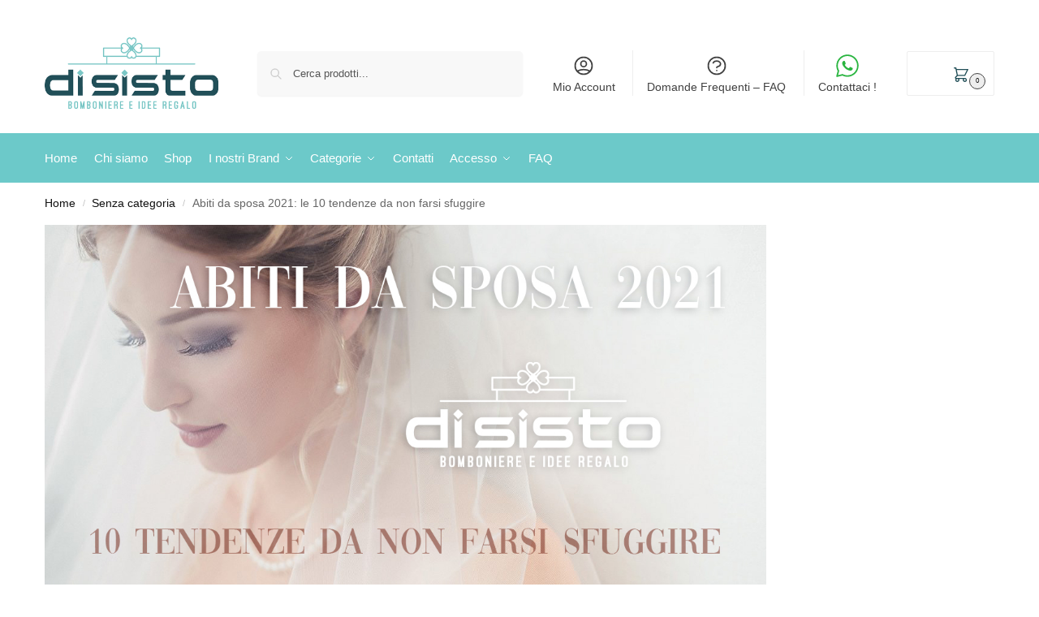

--- FILE ---
content_type: text/html; charset=UTF-8
request_url: https://www.disisto.it/abiti-da-sposa-2021-le-10-tendenze-da-non-farsi-sfuggire/
body_size: 50018
content:
<!doctype html>
<html lang="it-IT">
<head><meta charset="UTF-8"><script>if(navigator.userAgent.match(/MSIE|Internet Explorer/i)||navigator.userAgent.match(/Trident\/7\..*?rv:11/i)){var href=document.location.href;if(!href.match(/[?&]nowprocket/)){if(href.indexOf("?")==-1){if(href.indexOf("#")==-1){document.location.href=href+"?nowprocket=1"}else{document.location.href=href.replace("#","?nowprocket=1#")}}else{if(href.indexOf("#")==-1){document.location.href=href+"&nowprocket=1"}else{document.location.href=href.replace("#","&nowprocket=1#")}}}}</script><script>(()=>{class RocketLazyLoadScripts{constructor(){this.v="2.0.4",this.userEvents=["keydown","keyup","mousedown","mouseup","mousemove","mouseover","mouseout","touchmove","touchstart","touchend","touchcancel","wheel","click","dblclick","input"],this.attributeEvents=["onblur","onclick","oncontextmenu","ondblclick","onfocus","onmousedown","onmouseenter","onmouseleave","onmousemove","onmouseout","onmouseover","onmouseup","onmousewheel","onscroll","onsubmit"]}async t(){this.i(),this.o(),/iP(ad|hone)/.test(navigator.userAgent)&&this.h(),this.u(),this.l(this),this.m(),this.k(this),this.p(this),this._(),await Promise.all([this.R(),this.L()]),this.lastBreath=Date.now(),this.S(this),this.P(),this.D(),this.O(),this.M(),await this.C(this.delayedScripts.normal),await this.C(this.delayedScripts.defer),await this.C(this.delayedScripts.async),await this.T(),await this.F(),await this.j(),await this.A(),window.dispatchEvent(new Event("rocket-allScriptsLoaded")),this.everythingLoaded=!0,this.lastTouchEnd&&await new Promise(t=>setTimeout(t,500-Date.now()+this.lastTouchEnd)),this.I(),this.H(),this.U(),this.W()}i(){this.CSPIssue=sessionStorage.getItem("rocketCSPIssue"),document.addEventListener("securitypolicyviolation",t=>{this.CSPIssue||"script-src-elem"!==t.violatedDirective||"data"!==t.blockedURI||(this.CSPIssue=!0,sessionStorage.setItem("rocketCSPIssue",!0))},{isRocket:!0})}o(){window.addEventListener("pageshow",t=>{this.persisted=t.persisted,this.realWindowLoadedFired=!0},{isRocket:!0}),window.addEventListener("pagehide",()=>{this.onFirstUserAction=null},{isRocket:!0})}h(){let t;function e(e){t=e}window.addEventListener("touchstart",e,{isRocket:!0}),window.addEventListener("touchend",function i(o){o.changedTouches[0]&&t.changedTouches[0]&&Math.abs(o.changedTouches[0].pageX-t.changedTouches[0].pageX)<10&&Math.abs(o.changedTouches[0].pageY-t.changedTouches[0].pageY)<10&&o.timeStamp-t.timeStamp<200&&(window.removeEventListener("touchstart",e,{isRocket:!0}),window.removeEventListener("touchend",i,{isRocket:!0}),"INPUT"===o.target.tagName&&"text"===o.target.type||(o.target.dispatchEvent(new TouchEvent("touchend",{target:o.target,bubbles:!0})),o.target.dispatchEvent(new MouseEvent("mouseover",{target:o.target,bubbles:!0})),o.target.dispatchEvent(new PointerEvent("click",{target:o.target,bubbles:!0,cancelable:!0,detail:1,clientX:o.changedTouches[0].clientX,clientY:o.changedTouches[0].clientY})),event.preventDefault()))},{isRocket:!0})}q(t){this.userActionTriggered||("mousemove"!==t.type||this.firstMousemoveIgnored?"keyup"===t.type||"mouseover"===t.type||"mouseout"===t.type||(this.userActionTriggered=!0,this.onFirstUserAction&&this.onFirstUserAction()):this.firstMousemoveIgnored=!0),"click"===t.type&&t.preventDefault(),t.stopPropagation(),t.stopImmediatePropagation(),"touchstart"===this.lastEvent&&"touchend"===t.type&&(this.lastTouchEnd=Date.now()),"click"===t.type&&(this.lastTouchEnd=0),this.lastEvent=t.type,t.composedPath&&t.composedPath()[0].getRootNode()instanceof ShadowRoot&&(t.rocketTarget=t.composedPath()[0]),this.savedUserEvents.push(t)}u(){this.savedUserEvents=[],this.userEventHandler=this.q.bind(this),this.userEvents.forEach(t=>window.addEventListener(t,this.userEventHandler,{passive:!1,isRocket:!0})),document.addEventListener("visibilitychange",this.userEventHandler,{isRocket:!0})}U(){this.userEvents.forEach(t=>window.removeEventListener(t,this.userEventHandler,{passive:!1,isRocket:!0})),document.removeEventListener("visibilitychange",this.userEventHandler,{isRocket:!0}),this.savedUserEvents.forEach(t=>{(t.rocketTarget||t.target).dispatchEvent(new window[t.constructor.name](t.type,t))})}m(){const t="return false",e=Array.from(this.attributeEvents,t=>"data-rocket-"+t),i="["+this.attributeEvents.join("],[")+"]",o="[data-rocket-"+this.attributeEvents.join("],[data-rocket-")+"]",s=(e,i,o)=>{o&&o!==t&&(e.setAttribute("data-rocket-"+i,o),e["rocket"+i]=new Function("event",o),e.setAttribute(i,t))};new MutationObserver(t=>{for(const n of t)"attributes"===n.type&&(n.attributeName.startsWith("data-rocket-")||this.everythingLoaded?n.attributeName.startsWith("data-rocket-")&&this.everythingLoaded&&this.N(n.target,n.attributeName.substring(12)):s(n.target,n.attributeName,n.target.getAttribute(n.attributeName))),"childList"===n.type&&n.addedNodes.forEach(t=>{if(t.nodeType===Node.ELEMENT_NODE)if(this.everythingLoaded)for(const i of[t,...t.querySelectorAll(o)])for(const t of i.getAttributeNames())e.includes(t)&&this.N(i,t.substring(12));else for(const e of[t,...t.querySelectorAll(i)])for(const t of e.getAttributeNames())this.attributeEvents.includes(t)&&s(e,t,e.getAttribute(t))})}).observe(document,{subtree:!0,childList:!0,attributeFilter:[...this.attributeEvents,...e]})}I(){this.attributeEvents.forEach(t=>{document.querySelectorAll("[data-rocket-"+t+"]").forEach(e=>{this.N(e,t)})})}N(t,e){const i=t.getAttribute("data-rocket-"+e);i&&(t.setAttribute(e,i),t.removeAttribute("data-rocket-"+e))}k(t){Object.defineProperty(HTMLElement.prototype,"onclick",{get(){return this.rocketonclick||null},set(e){this.rocketonclick=e,this.setAttribute(t.everythingLoaded?"onclick":"data-rocket-onclick","this.rocketonclick(event)")}})}S(t){function e(e,i){let o=e[i];e[i]=null,Object.defineProperty(e,i,{get:()=>o,set(s){t.everythingLoaded?o=s:e["rocket"+i]=o=s}})}e(document,"onreadystatechange"),e(window,"onload"),e(window,"onpageshow");try{Object.defineProperty(document,"readyState",{get:()=>t.rocketReadyState,set(e){t.rocketReadyState=e},configurable:!0}),document.readyState="loading"}catch(t){console.log("WPRocket DJE readyState conflict, bypassing")}}l(t){this.originalAddEventListener=EventTarget.prototype.addEventListener,this.originalRemoveEventListener=EventTarget.prototype.removeEventListener,this.savedEventListeners=[],EventTarget.prototype.addEventListener=function(e,i,o){o&&o.isRocket||!t.B(e,this)&&!t.userEvents.includes(e)||t.B(e,this)&&!t.userActionTriggered||e.startsWith("rocket-")||t.everythingLoaded?t.originalAddEventListener.call(this,e,i,o):(t.savedEventListeners.push({target:this,remove:!1,type:e,func:i,options:o}),"mouseenter"!==e&&"mouseleave"!==e||t.originalAddEventListener.call(this,e,t.savedUserEvents.push,o))},EventTarget.prototype.removeEventListener=function(e,i,o){o&&o.isRocket||!t.B(e,this)&&!t.userEvents.includes(e)||t.B(e,this)&&!t.userActionTriggered||e.startsWith("rocket-")||t.everythingLoaded?t.originalRemoveEventListener.call(this,e,i,o):t.savedEventListeners.push({target:this,remove:!0,type:e,func:i,options:o})}}J(t,e){this.savedEventListeners=this.savedEventListeners.filter(i=>{let o=i.type,s=i.target||window;return e!==o||t!==s||(this.B(o,s)&&(i.type="rocket-"+o),this.$(i),!1)})}H(){EventTarget.prototype.addEventListener=this.originalAddEventListener,EventTarget.prototype.removeEventListener=this.originalRemoveEventListener,this.savedEventListeners.forEach(t=>this.$(t))}$(t){t.remove?this.originalRemoveEventListener.call(t.target,t.type,t.func,t.options):this.originalAddEventListener.call(t.target,t.type,t.func,t.options)}p(t){let e;function i(e){return t.everythingLoaded?e:e.split(" ").map(t=>"load"===t||t.startsWith("load.")?"rocket-jquery-load":t).join(" ")}function o(o){function s(e){const s=o.fn[e];o.fn[e]=o.fn.init.prototype[e]=function(){return this[0]===window&&t.userActionTriggered&&("string"==typeof arguments[0]||arguments[0]instanceof String?arguments[0]=i(arguments[0]):"object"==typeof arguments[0]&&Object.keys(arguments[0]).forEach(t=>{const e=arguments[0][t];delete arguments[0][t],arguments[0][i(t)]=e})),s.apply(this,arguments),this}}if(o&&o.fn&&!t.allJQueries.includes(o)){const e={DOMContentLoaded:[],"rocket-DOMContentLoaded":[]};for(const t in e)document.addEventListener(t,()=>{e[t].forEach(t=>t())},{isRocket:!0});o.fn.ready=o.fn.init.prototype.ready=function(i){function s(){parseInt(o.fn.jquery)>2?setTimeout(()=>i.bind(document)(o)):i.bind(document)(o)}return"function"==typeof i&&(t.realDomReadyFired?!t.userActionTriggered||t.fauxDomReadyFired?s():e["rocket-DOMContentLoaded"].push(s):e.DOMContentLoaded.push(s)),o([])},s("on"),s("one"),s("off"),t.allJQueries.push(o)}e=o}t.allJQueries=[],o(window.jQuery),Object.defineProperty(window,"jQuery",{get:()=>e,set(t){o(t)}})}P(){const t=new Map;document.write=document.writeln=function(e){const i=document.currentScript,o=document.createRange(),s=i.parentElement;let n=t.get(i);void 0===n&&(n=i.nextSibling,t.set(i,n));const c=document.createDocumentFragment();o.setStart(c,0),c.appendChild(o.createContextualFragment(e)),s.insertBefore(c,n)}}async R(){return new Promise(t=>{this.userActionTriggered?t():this.onFirstUserAction=t})}async L(){return new Promise(t=>{document.addEventListener("DOMContentLoaded",()=>{this.realDomReadyFired=!0,t()},{isRocket:!0})})}async j(){return this.realWindowLoadedFired?Promise.resolve():new Promise(t=>{window.addEventListener("load",t,{isRocket:!0})})}M(){this.pendingScripts=[];this.scriptsMutationObserver=new MutationObserver(t=>{for(const e of t)e.addedNodes.forEach(t=>{"SCRIPT"!==t.tagName||t.noModule||t.isWPRocket||this.pendingScripts.push({script:t,promise:new Promise(e=>{const i=()=>{const i=this.pendingScripts.findIndex(e=>e.script===t);i>=0&&this.pendingScripts.splice(i,1),e()};t.addEventListener("load",i,{isRocket:!0}),t.addEventListener("error",i,{isRocket:!0}),setTimeout(i,1e3)})})})}),this.scriptsMutationObserver.observe(document,{childList:!0,subtree:!0})}async F(){await this.X(),this.pendingScripts.length?(await this.pendingScripts[0].promise,await this.F()):this.scriptsMutationObserver.disconnect()}D(){this.delayedScripts={normal:[],async:[],defer:[]},document.querySelectorAll("script[type$=rocketlazyloadscript]").forEach(t=>{t.hasAttribute("data-rocket-src")?t.hasAttribute("async")&&!1!==t.async?this.delayedScripts.async.push(t):t.hasAttribute("defer")&&!1!==t.defer||"module"===t.getAttribute("data-rocket-type")?this.delayedScripts.defer.push(t):this.delayedScripts.normal.push(t):this.delayedScripts.normal.push(t)})}async _(){await this.L();let t=[];document.querySelectorAll("script[type$=rocketlazyloadscript][data-rocket-src]").forEach(e=>{let i=e.getAttribute("data-rocket-src");if(i&&!i.startsWith("data:")){i.startsWith("//")&&(i=location.protocol+i);try{const o=new URL(i).origin;o!==location.origin&&t.push({src:o,crossOrigin:e.crossOrigin||"module"===e.getAttribute("data-rocket-type")})}catch(t){}}}),t=[...new Map(t.map(t=>[JSON.stringify(t),t])).values()],this.Y(t,"preconnect")}async G(t){if(await this.K(),!0!==t.noModule||!("noModule"in HTMLScriptElement.prototype))return new Promise(e=>{let i;function o(){(i||t).setAttribute("data-rocket-status","executed"),e()}try{if(navigator.userAgent.includes("Firefox/")||""===navigator.vendor||this.CSPIssue)i=document.createElement("script"),[...t.attributes].forEach(t=>{let e=t.nodeName;"type"!==e&&("data-rocket-type"===e&&(e="type"),"data-rocket-src"===e&&(e="src"),i.setAttribute(e,t.nodeValue))}),t.text&&(i.text=t.text),t.nonce&&(i.nonce=t.nonce),i.hasAttribute("src")?(i.addEventListener("load",o,{isRocket:!0}),i.addEventListener("error",()=>{i.setAttribute("data-rocket-status","failed-network"),e()},{isRocket:!0}),setTimeout(()=>{i.isConnected||e()},1)):(i.text=t.text,o()),i.isWPRocket=!0,t.parentNode.replaceChild(i,t);else{const i=t.getAttribute("data-rocket-type"),s=t.getAttribute("data-rocket-src");i?(t.type=i,t.removeAttribute("data-rocket-type")):t.removeAttribute("type"),t.addEventListener("load",o,{isRocket:!0}),t.addEventListener("error",i=>{this.CSPIssue&&i.target.src.startsWith("data:")?(console.log("WPRocket: CSP fallback activated"),t.removeAttribute("src"),this.G(t).then(e)):(t.setAttribute("data-rocket-status","failed-network"),e())},{isRocket:!0}),s?(t.fetchPriority="high",t.removeAttribute("data-rocket-src"),t.src=s):t.src="data:text/javascript;base64,"+window.btoa(unescape(encodeURIComponent(t.text)))}}catch(i){t.setAttribute("data-rocket-status","failed-transform"),e()}});t.setAttribute("data-rocket-status","skipped")}async C(t){const e=t.shift();return e?(e.isConnected&&await this.G(e),this.C(t)):Promise.resolve()}O(){this.Y([...this.delayedScripts.normal,...this.delayedScripts.defer,...this.delayedScripts.async],"preload")}Y(t,e){this.trash=this.trash||[];let i=!0;var o=document.createDocumentFragment();t.forEach(t=>{const s=t.getAttribute&&t.getAttribute("data-rocket-src")||t.src;if(s&&!s.startsWith("data:")){const n=document.createElement("link");n.href=s,n.rel=e,"preconnect"!==e&&(n.as="script",n.fetchPriority=i?"high":"low"),t.getAttribute&&"module"===t.getAttribute("data-rocket-type")&&(n.crossOrigin=!0),t.crossOrigin&&(n.crossOrigin=t.crossOrigin),t.integrity&&(n.integrity=t.integrity),t.nonce&&(n.nonce=t.nonce),o.appendChild(n),this.trash.push(n),i=!1}}),document.head.appendChild(o)}W(){this.trash.forEach(t=>t.remove())}async T(){try{document.readyState="interactive"}catch(t){}this.fauxDomReadyFired=!0;try{await this.K(),this.J(document,"readystatechange"),document.dispatchEvent(new Event("rocket-readystatechange")),await this.K(),document.rocketonreadystatechange&&document.rocketonreadystatechange(),await this.K(),this.J(document,"DOMContentLoaded"),document.dispatchEvent(new Event("rocket-DOMContentLoaded")),await this.K(),this.J(window,"DOMContentLoaded"),window.dispatchEvent(new Event("rocket-DOMContentLoaded"))}catch(t){console.error(t)}}async A(){try{document.readyState="complete"}catch(t){}try{await this.K(),this.J(document,"readystatechange"),document.dispatchEvent(new Event("rocket-readystatechange")),await this.K(),document.rocketonreadystatechange&&document.rocketonreadystatechange(),await this.K(),this.J(window,"load"),window.dispatchEvent(new Event("rocket-load")),await this.K(),window.rocketonload&&window.rocketonload(),await this.K(),this.allJQueries.forEach(t=>t(window).trigger("rocket-jquery-load")),await this.K(),this.J(window,"pageshow");const t=new Event("rocket-pageshow");t.persisted=this.persisted,window.dispatchEvent(t),await this.K(),window.rocketonpageshow&&window.rocketonpageshow({persisted:this.persisted})}catch(t){console.error(t)}}async K(){Date.now()-this.lastBreath>45&&(await this.X(),this.lastBreath=Date.now())}async X(){return document.hidden?new Promise(t=>setTimeout(t)):new Promise(t=>requestAnimationFrame(t))}B(t,e){return e===document&&"readystatechange"===t||(e===document&&"DOMContentLoaded"===t||(e===window&&"DOMContentLoaded"===t||(e===window&&"load"===t||e===window&&"pageshow"===t)))}static run(){(new RocketLazyLoadScripts).t()}}RocketLazyLoadScripts.run()})();</script>

<meta name="viewport" content="height=device-height, width=device-width, initial-scale=1">
<link rel="profile" href="https://gmpg.org/xfn/11">
<link rel="pingback" href="https://www.disisto.it/xmlrpc.php">

<meta name='robots' content='index, follow, max-image-preview:large, max-snippet:-1, max-video-preview:-1' />

<!-- Google Tag Manager for WordPress by gtm4wp.com -->
<script data-cfasync="false" data-pagespeed-no-defer>
	var gtm4wp_datalayer_name = "dataLayer";
	var dataLayer = dataLayer || [];
	const gtm4wp_use_sku_instead = 0;
	const gtm4wp_currency = 'EUR';
	const gtm4wp_product_per_impression = 10;
	const gtm4wp_clear_ecommerce = false;
	const gtm4wp_datalayer_max_timeout = 2000;
</script>
<!-- End Google Tag Manager for WordPress by gtm4wp.com -->
	<!-- This site is optimized with the Yoast SEO Premium plugin v26.8 (Yoast SEO v26.8) - https://yoast.com/product/yoast-seo-premium-wordpress/ -->
	<title>Abiti da sposa 2021: le 10 tendenze da non farsi sfuggire -</title><link rel="preload" data-rocket-preload as="image" href="https://www.disisto.it/wp-content/uploads/2021/01/tendenze-abitio-sposa.jpg" imagesrcset="https://www.disisto.it/wp-content/uploads/2021/01/tendenze-abitio-sposa.jpg 1200w, https://www.disisto.it/wp-content/uploads/2021/01/tendenze-abitio-sposa-150x79.jpg 150w, https://www.disisto.it/wp-content/uploads/2021/01/tendenze-abitio-sposa-1000x525.jpg 1000w, https://www.disisto.it/wp-content/uploads/2021/01/tendenze-abitio-sposa-300x158.jpg 300w, https://www.disisto.it/wp-content/uploads/2021/01/tendenze-abitio-sposa-1024x538.jpg 1024w, https://www.disisto.it/wp-content/uploads/2021/01/tendenze-abitio-sposa-768x403.jpg 768w, https://www.disisto.it/wp-content/uploads/2021/01/tendenze-abitio-sposa-640x336.jpg 640w, https://www.disisto.it/wp-content/uploads/2021/01/tendenze-abitio-sposa-400x210.jpg 400w" imagesizes="(max-width: 1200px) 100vw, 1200px" fetchpriority="high">
	<meta name="description" content="Gli abiti da sposa sono da sempre un argomento molto gettonato in ambito di matrimoni e Di Sisto Bomboniere vi propone qualche consiglio." />
	<link rel="canonical" href="https://www.disisto.it/abiti-da-sposa-2021-le-10-tendenze-da-non-farsi-sfuggire/" />
	<meta property="og:locale" content="it_IT" />
	<meta property="og:type" content="article" />
	<meta property="og:title" content="Abiti da sposa 2021: le 10 tendenze da non farsi sfuggire" />
	<meta property="og:description" content="Gli abiti da sposa sono da sempre un argomento molto gettonato in ambito di matrimoni e Di Sisto Bomboniere vi propone qualche consiglio." />
	<meta property="og:url" content="https://www.disisto.it/abiti-da-sposa-2021-le-10-tendenze-da-non-farsi-sfuggire/" />
	<meta property="og:site_name" content="Di Sisto Bomboniere e Idee Regalo" />
	<meta property="article:publisher" content="https://www.facebook.com/disistobomboniere.it/" />
	<meta property="article:published_time" content="2021-01-18T21:31:01+00:00" />
	<meta property="article:modified_time" content="2021-01-19T09:50:20+00:00" />
	<meta property="og:image" content="https://www.disisto.it/wp-content/uploads/2021/01/tendenze-abitio-sposa.jpg" />
	<meta property="og:image:width" content="1200" />
	<meta property="og:image:height" content="630" />
	<meta property="og:image:type" content="image/jpeg" />
	<meta name="author" content="admin" />
	<meta name="twitter:card" content="summary_large_image" />
	<meta name="twitter:label1" content="Scritto da" />
	<meta name="twitter:data1" content="admin" />
	<meta name="twitter:label2" content="Tempo di lettura stimato" />
	<meta name="twitter:data2" content="8 minuti" />
	<script type="application/ld+json" class="yoast-schema-graph">{"@context":"https://schema.org","@graph":[{"@type":"Article","@id":"https://www.disisto.it/abiti-da-sposa-2021-le-10-tendenze-da-non-farsi-sfuggire/#article","isPartOf":{"@id":"https://www.disisto.it/abiti-da-sposa-2021-le-10-tendenze-da-non-farsi-sfuggire/"},"author":{"name":"admin","@id":"https://www.disisto.it/#/schema/person/3e2b1add8c36f7d32c5e3f6f05e429ae"},"headline":"Abiti da sposa 2021: le 10 tendenze da non farsi sfuggire","datePublished":"2021-01-18T21:31:01+00:00","dateModified":"2021-01-19T09:50:20+00:00","mainEntityOfPage":{"@id":"https://www.disisto.it/abiti-da-sposa-2021-le-10-tendenze-da-non-farsi-sfuggire/"},"wordCount":1268,"commentCount":0,"publisher":{"@id":"https://www.disisto.it/#organization"},"image":{"@id":"https://www.disisto.it/abiti-da-sposa-2021-le-10-tendenze-da-non-farsi-sfuggire/#primaryimage"},"thumbnailUrl":"https://www.disisto.it/wp-content/uploads/2021/01/tendenze-abitio-sposa.jpg","keywords":["2021","abiti da sposa","Matrimonio"],"inLanguage":"it-IT"},{"@type":"WebPage","@id":"https://www.disisto.it/abiti-da-sposa-2021-le-10-tendenze-da-non-farsi-sfuggire/","url":"https://www.disisto.it/abiti-da-sposa-2021-le-10-tendenze-da-non-farsi-sfuggire/","name":"Abiti da sposa 2021: le 10 tendenze da non farsi sfuggire -","isPartOf":{"@id":"https://www.disisto.it/#website"},"primaryImageOfPage":{"@id":"https://www.disisto.it/abiti-da-sposa-2021-le-10-tendenze-da-non-farsi-sfuggire/#primaryimage"},"image":{"@id":"https://www.disisto.it/abiti-da-sposa-2021-le-10-tendenze-da-non-farsi-sfuggire/#primaryimage"},"thumbnailUrl":"https://www.disisto.it/wp-content/uploads/2021/01/tendenze-abitio-sposa.jpg","datePublished":"2021-01-18T21:31:01+00:00","dateModified":"2021-01-19T09:50:20+00:00","description":"Gli abiti da sposa sono da sempre un argomento molto gettonato in ambito di matrimoni e Di Sisto Bomboniere vi propone qualche consiglio.","breadcrumb":{"@id":"https://www.disisto.it/abiti-da-sposa-2021-le-10-tendenze-da-non-farsi-sfuggire/#breadcrumb"},"inLanguage":"it-IT","potentialAction":[{"@type":"ReadAction","target":["https://www.disisto.it/abiti-da-sposa-2021-le-10-tendenze-da-non-farsi-sfuggire/"]}]},{"@type":"ImageObject","inLanguage":"it-IT","@id":"https://www.disisto.it/abiti-da-sposa-2021-le-10-tendenze-da-non-farsi-sfuggire/#primaryimage","url":"https://www.disisto.it/wp-content/uploads/2021/01/tendenze-abitio-sposa.jpg","contentUrl":"https://www.disisto.it/wp-content/uploads/2021/01/tendenze-abitio-sposa.jpg","width":1200,"height":630},{"@type":"BreadcrumbList","@id":"https://www.disisto.it/abiti-da-sposa-2021-le-10-tendenze-da-non-farsi-sfuggire/#breadcrumb","itemListElement":[{"@type":"ListItem","position":1,"name":"Blog","item":"https://www.disisto.it/blog/"},{"@type":"ListItem","position":2,"name":"Abiti da sposa 2021: le 10 tendenze da non farsi sfuggire"}]},{"@type":"WebSite","@id":"https://www.disisto.it/#website","url":"https://www.disisto.it/","name":"Di Sisto Bomboniere e Idee Regalo","description":"BOMBONIERE - ARTICOLI DA REGALO - LISTA NOZZE - PARTECIPAZIONI DI NOZZE","publisher":{"@id":"https://www.disisto.it/#organization"},"potentialAction":[{"@type":"SearchAction","target":{"@type":"EntryPoint","urlTemplate":"https://www.disisto.it/?s={search_term_string}"},"query-input":{"@type":"PropertyValueSpecification","valueRequired":true,"valueName":"search_term_string"}}],"inLanguage":"it-IT"},{"@type":"Organization","@id":"https://www.disisto.it/#organization","name":"Di Sisto Bomboniere e Idee Regalo","url":"https://www.disisto.it/","logo":{"@type":"ImageObject","inLanguage":"it-IT","@id":"https://www.disisto.it/#/schema/logo/image/","url":"https://www.disisto.it/wp-content/uploads/2020/11/logocontatti.png","contentUrl":"https://www.disisto.it/wp-content/uploads/2020/11/logocontatti.png","width":350,"height":144,"caption":"Di Sisto Bomboniere e Idee Regalo"},"image":{"@id":"https://www.disisto.it/#/schema/logo/image/"},"sameAs":["https://www.facebook.com/disistobomboniere.it/","https://www.instagram.com/di_sisto_bomboniere/","https://www.youtube.com/channel/UCuPnRLDpASOIVDfUNy2ut4g","https://it.pinterest.com/carminedisisto"]},{"@type":"Person","@id":"https://www.disisto.it/#/schema/person/3e2b1add8c36f7d32c5e3f6f05e429ae","name":"admin","image":{"@type":"ImageObject","inLanguage":"it-IT","@id":"https://www.disisto.it/#/schema/person/image/","url":"https://secure.gravatar.com/avatar/7fab80a04c2bc13dfc40a1f29e829dd935f2f402415eb69f9984919fc70c2541?s=96&d=mm&r=g","contentUrl":"https://secure.gravatar.com/avatar/7fab80a04c2bc13dfc40a1f29e829dd935f2f402415eb69f9984919fc70c2541?s=96&d=mm&r=g","caption":"admin"},"url":"https://www.disisto.it/author/admin-2/"}]}</script>
	<!-- / Yoast SEO Premium plugin. -->


<link rel='dns-prefetch' href='//static.addtoany.com' />
<link rel="alternate" type="application/rss+xml" title="Di Sisto Bomboniere e Idee Regalo &raquo; Feed" href="https://www.disisto.it/feed/" />
<link rel="alternate" title="oEmbed (JSON)" type="application/json+oembed" href="https://www.disisto.it/wp-json/oembed/1.0/embed?url=https%3A%2F%2Fwww.disisto.it%2Fabiti-da-sposa-2021-le-10-tendenze-da-non-farsi-sfuggire%2F" />
<link rel="alternate" title="oEmbed (XML)" type="text/xml+oembed" href="https://www.disisto.it/wp-json/oembed/1.0/embed?url=https%3A%2F%2Fwww.disisto.it%2Fabiti-da-sposa-2021-le-10-tendenze-da-non-farsi-sfuggire%2F&#038;format=xml" />
<style type="text/css">
@keyframes cgkit-loading { 0% { background-position: 100% 50%; } 100% { background-position: 0 50%; } }
body ul.products li.product.cgkit-swatch-loading .woocommerce-image__wrapper,
body ul.products li.product.cgkit-swatch-loading .woocommerce-card__header > * { color: transparent !important; background: linear-gradient(100deg, #ececec 30%, #f5f5f5 50%, #ececec 70%); border-radius: 5px; background-size: 400%; animation: cgkit-loading 1.2s ease-in-out infinite; }
body ul.products li.product.cgkit-swatch-loading .woocommerce-image__wrapper > *,
body ul.products li.product.cgkit-swatch-loading .woocommerce-card__header > * > * { visibility: hidden; }
ul.products li.product.cgkit-swatch-loading .woocommerce-card__header .product__categories,
ul.products li.product.cgkit-swatch-loading .woocommerce-card__header .woocommerce-loop-product__title,
ul.products li.product.cgkit-swatch-loading .woocommerce-card__header .price { display: table; width: auto;  }
ul.products li.product.cgkit-swatch-loading .woocommerce-card__header .star-rating:before { visibility: hidden; }
</style>
	<style id='wp-img-auto-sizes-contain-inline-css' type='text/css'>
img:is([sizes=auto i],[sizes^="auto," i]){contain-intrinsic-size:3000px 1500px}
/*# sourceURL=wp-img-auto-sizes-contain-inline-css */
</style>
<style id='wp-emoji-styles-inline-css' type='text/css'>

	img.wp-smiley, img.emoji {
		display: inline !important;
		border: none !important;
		box-shadow: none !important;
		height: 1em !important;
		width: 1em !important;
		margin: 0 0.07em !important;
		vertical-align: -0.1em !important;
		background: none !important;
		padding: 0 !important;
	}
/*# sourceURL=wp-emoji-styles-inline-css */
</style>
<link data-minify="1" rel='stylesheet' id='commercekit-wishlist-css-css' href='https://www.disisto.it/wp-content/cache/min/1/wp-content/plugins/commercegurus-commercekit/assets/css/wishlist.css?ver=1769550298' type='text/css' media='all' />
<link data-minify="1" rel='stylesheet' id='commercekit-ajax-search-css-css' href='https://www.disisto.it/wp-content/cache/min/1/wp-content/plugins/commercegurus-commercekit/assets/css/ajax-search.css?ver=1769550298' type='text/css' media='all' />
<link data-minify="1" rel='stylesheet' id='commercekit-as-tooltip-css-css' href='https://www.disisto.it/wp-content/cache/min/1/wp-content/plugins/commercegurus-commercekit/assets/css/commercegurus-as-tooltip.css?ver=1769550298' type='text/css' media='all' />
<link rel='stylesheet' id='pewc-dropzone-basic-css' href='https://www.disisto.it/wp-content/plugins/product-extras-for-woocommerce/assets/css/basic.min.css?ver=3.27.0' type='text/css' media='all' />
<link rel='stylesheet' id='pewc-dropzone-css' href='https://www.disisto.it/wp-content/plugins/product-extras-for-woocommerce/assets/css/dropzone.min.css?ver=3.27.0' type='text/css' media='all' />
<link data-minify="1" rel='stylesheet' id='dashicons-css' href='https://www.disisto.it/wp-content/cache/min/1/wp-includes/css/dashicons.min.css?ver=1769550298' type='text/css' media='all' />
<link data-minify="1" rel='stylesheet' id='pewc-style-css' href='https://www.disisto.it/wp-content/cache/min/1/wp-content/plugins/product-extras-for-woocommerce/assets/css/style.css?ver=1769550298' type='text/css' media='all' />
<style id='pewc-style-inline-css' type='text/css'>

	ul.pewc-product-extra-groups label {
		font-weight: normal !important
	}
	.pewc-preset-style .child-product-wrapper {
		-webkit-justify-content: space-around;
		justify-content: space-around
	}
	.pewc-item-field-wrapper label {
		cursor: pointer
	}
	.pewc-preset-style .pewc-radio-images-wrapper:not(.pewc-components-wrapper),
	.pewc-preset-style .pewc-checkboxes-images-wrapper:not(.pewc-components-wrapper) {
		-webkit-justify-content: space-between;
		justify-content: space-between
	}
	.pewc-preset-style .pewc-radio-list-wrapper .pewc-radio-wrapper,
	.pewc-preset-style .pewc-checkboxes-list-wrapper .pewc-checkbox-wrapper {
		position: relative;
	}
	.pewc-preset-style .pewc-item-products input[type=number].pewc-child-quantity-field.pewc-independent-quantity-field {
		margin-top: 0
	}
	.pewc-preset-style input[type=number].pewc-child-quantity-field {
		margin-left: 0
	}
	.pewc-product-extra-groups .dd-options li {
		margin-bottom: 0
	}
	.pewc-product-extra-groups .dd-options li a,
	.pewc-product-extra-groups .dd-selected {
		padding: 1em
	}
	.pewc-product-extra-groups .dd-pointer {
		right: 1em
	}
	.pewc-product-extra-groups .dd-pointer:after {
		content: "";
	  width: 0.8em;
	  height: 0.5em;
	  background-color: var(--select-arrow);
	  clip-path: polygon(100% 0%, 0 0%, 50% 100%);
	}
	p.pewc-description {
		margin-top: 1em
	}
	
	.pewc-style-shadow .pewc-item {
		padding: 2em;
		margin-bottom: 3em;
		box-shadow: 0px 23px 56px #f1f1f1;
		background: transparent;
		border: 2px solid #f7f7f7;
		border-radius: 0.5em;
		transition: 0.3s box-shadow
	}
	.pewc-style-shadow .pewc-groups-standard .pewc-item {
		width: 95%;
	}
	.pewc-preset-style .pewc-checkbox-form-label,
	.pewc-preset-style .pewc-radio-form-label,
	.pewc-preset-style .pewc-item-field-wrapper,
	.pewc-preset-style .pewc-item-checkbox label {
		display: block;
		position: relative;
		margin-bottom: 12px;
		cursor: pointer;
		-webkit-user-select: none;
		-moz-user-select: none;
		-ms-user-select: none;
		user-select: none;
	}
	.pewc-preset-style .pewc-force-quantity .pewc-component-wrapper,
	.pewc-preset-style .pewc-force-quantity .pewc-component-wrapper img {
		cursor: not-allowed
	}
	.pewc-preset-style .has-enhanced-tooltip .pewc-item-field-wrapper {
		cursor: auto;
	}
	.pewc-preset-style .has-enhanced-tooltip span.pewc-tooltip-button {
		color: rgba( 33,150,243, 1 );
	}
	.pewc-preset-style .has-enhanced-tooltip span.pewc-tooltip-button:hover {
		color: inherit;
	}
	
	.pewc-preset-style .pewc-checkbox-form-label label,
	.pewc-preset-style .pewc-radio-form-label label,
	.pewc-preset-style .pewc-option-list .pewc-item-field-wrapper label,
	.pewc-preset-style .pewc-checkboxes-list-desc-wrapper,
	.pewc-preset-style .pewc-radio-list-desc-wrapper,
	.pewc-preset-style .pewc-option-list td label {
		padding-left: 35px;
	}
	.pewc-preset-style label.pewc-field-label {
		padding-left: 0
	}
	.pewc-preset-style .pewc-checkbox-form-label input,
	.pewc-preset-style .pewc-radio-form-label input,
	.pewc-preset-style .pewc-item-field-wrapper input[type="checkbox"],
	.pewc-preset-style .pewc-item-field-wrapper input[type="radio"],
	.pewc-preset-style input[type="checkbox"].pewc-form-field,
	.pewc-preset-style input[type="checkbox"].pewc-checkbox-form-field,
	.pewc-preset-style input[type="radio"].pewc-radio-form-field {
		position: absolute;
		opacity: 0;
		cursor: pointer;
		height: 0;
		width: 0;
	}
	.pewc-preset-style .pewc-checkbox-form-label span.pewc-theme-element,
	.pewc-preset-style .pewc-radio-form-label span.pewc-theme-element,
	.pewc-preset-style .pewc-item-field-wrapper span.pewc-theme-element,
	.pewc-preset-style .pewc-item-checkbox span.pewc-theme-element,
	.pewc-preset-style .pewc-checkbox-wrapper span.pewc-theme-element,
	.pewc-preset-style .pewc-radio-wrapper span.pewc-theme-element {
		content: "";
		position: absolute;
		top: 0;
		left: 0;
		height: 25px;
		width: 25px;
		background: #eee;
		cursor: pointer
	}
	.pewc-style-colour .pewc-checkbox-form-label span.pewc-theme-element,
	.pewc-style-colour .pewc-radio-form-label span.pewc-theme-element,
	.pewc-style-colour .pewc-item-field-wrapper span.pewc-theme-element,
	.pewc-style-colour .pewc-item-checkbox span.pewc-theme-element,
	.pewc-style-colour .pewc-checkbox-wrapper span.pewc-theme-element,
	.pewc-style-colour .pewc-radio-wrapper span.pewc-theme-element {
		background: rgba( 33,150,243, 0.2 );
	}
	.pewc-preset-style .pewc-item-field-wrapper .pewc-checkboxes-list-wrapper span.pewc-theme-element,
	.pewc-preset-style .pewc-item-field-wrapper .pewc-radio-list-wrapper span.pewc-theme-element,
	.pewc-style-colour .pewc-checkbox-wrapper span.pewc-theme-element {
		top: 50%;
		transform: translateY( -50% )
	}
	.pewc-preset-style .pewc-radio-form-label span.pewc-theme-element,
	.pewc-preset-style .pewc-radio-list-label-wrapper span.pewc-theme-element,
	.pewc-preset-style .pewc-radio-wrapper span.pewc-theme-element {
		border-radius: 50%
	}
	.pewc-preset-style .pewc-checkbox-form-label span.pewc-theme-element:hover,
	.pewc-preset-style .pewc-radio-form-label span.pewc-theme-element:hover,
	.pewc-preset-style .pewc-item-field-wrapper span.pewc-theme-element:hover,
	.pewc-preset-style .pewc-item-checkbox span.pewc-theme-element:hover,
	.pewc-style-colour .pewc-checkbox-wrapper span.pewc-theme-element:hover,
	.pewc-style-colour .pewc-radio-wrapper span.pewc-theme-element:hover {
		background: #ddd;
		transition: background 0.2s;
	}
	.pewc-style-colour .pewc-checkbox-form-label span.pewc-theme-element:hover,
	.pewc-style-colour .pewc-radio-form-label span.pewc-theme-element:hover,
	.pewc-style-colour .pewc-item-field-wrapper span.pewc-theme-element:hover,
	.pewc-style-colour .pewc-item-checkbox span.pewc-theme-element:hover,
	.pewc-style-colour .pewc-checkbox-wrapper span.pewc-theme-element:hover,
	.pewc-style-colour .pewc-radio-wrapper span.pewc-theme-element:hover {
		background: rgba( 33,150,243, 0.4 );
	}
	.pewc-preset-style .pewc-checkbox-form-label input:checked ~ span.pewc-theme-element,
	.pewc-preset-style .pewc-radio-form-label input:checked ~ span.pewc-theme-element,
	.pewc-preset-style .pewc-item-field-wrapper input:checked ~ span.pewc-theme-element,
	.pewc-preset-style .pewc-item-checkbox input:checked ~ span.pewc-theme-element,
	.pewc-preset-style .pewc-checkbox-wrapper input:checked ~ span.pewc-theme-element,
	.pewc-preset-style .pewc-radio-wrapper input:checked ~ span.pewc-theme-element {
		background: #2196F3;
	}
	.pewc-preset-style span.pewc-theme-element:after {
		content: "";
		position: absolute;
		display: none;
	}
	.pewc-preset-style .pewc-checkbox-form-label input:checked ~ span.pewc-theme-element:after,
	.pewc-preset-style .pewc-radio-form-label input:checked ~ span.pewc-theme-element:after,
	.pewc-preset-style .pewc-item-field-wrapper input:checked ~ span.pewc-theme-element:after,
	.pewc-preset-style .pewc-item-checkbox input:checked ~ span.pewc-theme-element:after,
	.pewc-preset-style .pewc-checkbox-wrapper input:checked ~ span.pewc-theme-element:after,
	.pewc-preset-style .pewc-radio-wrapper input:checked ~ span.pewc-theme-element:after {
		display: block;
	}
	.pewc-preset-style .pewc-checkbox-form-label span.pewc-theme-element:after,
	.pewc-preset-style .pewc-item-field-wrapper span.pewc-theme-element:after,
	.pewc-preset-style .pewc-item-checkbox span.pewc-theme-element:after,
	.pewc-preset-style .pewc-checkbox-wrapper span.pewc-theme-element:after,
	.pewc-preset-style .pewc-radio-wrapper span.pewc-theme-element:after {
		left: 9px;
		top: 5px;
		width: 5px;
		height: 10px;
		border: solid white;
		border-width: 0 3px 3px 0;
		-webkit-transform: rotate(45deg);
		-ms-transform: rotate(45deg);
		transform: rotate(45deg);
	}
	.pewc-preset-style .pewc-radio-form-label span.pewc-theme-element:after,
	.pewc-preset-style .pewc-radio-list-label-wrapper span.pewc-theme-element:after {
		top: 7px;
	  left: 7px;
	  width: 8px;
	  height: 8px;
	  border-radius: 50%;
	  background: white;
	}
	.pewc-preset-style .pewc-radio-image-wrapper,
	.pewc-preset-style .pewc-checkbox-image-wrapper {
		border: 2px solid #eee;
		padding: 0.5em;
		position: relative
	}
	.pewc-preset-style .pewc-item-products-radio .pewc-theme-element,
	.pewc-preset-style .pewc-item-products-checkboxes .pewc-theme-element,
	.pewc-preset-style .pewc-item-products-components .pewc-theme-element,
	.pewc-preset-style .pewc-item-image_swatch .pewc-theme-element {
		display: none
	}
	.pewc-preset-style.pewc-show-inputs .pewc-item-products-radio .checked .pewc-theme-element,
	.pewc-preset-style.pewc-show-inputs .pewc-item-products-checkboxes .checked .pewc-theme-element,
	.pewc-preset-style.pewc-show-inputs .pewc-item-products-components .checked .pewc-theme-element,
	.pewc-preset-style.pewc-show-inputs .pewc-item-image_swatch .checked .pewc-theme-element {
		display: block;
		top: 2px;
		left: 2px
	}
	.pewc-preset-style.pewc-show-inputs .pewc-radio-image-wrapper,
	.pewc-preset-style.pewc-show-inputs .pewc-checkbox-image-wrapper {
		border-width: 4px
	}
	.pewc-preset-style .pewc-item[not:.pewc-circular-swatches] .pewc-radio-image-wrapper.checked,
	.pewc-preset-style .pewc-item[not:.pewc-circular-swatches] .pewc-radio-image-wrapper:not(.pewc-checkbox-disabled):hover,
	.pewc-preset-style .pewc-item[not:.pewc-circular-swatches] .pewc-checkbox-image-wrapper.checked,
	.pewc-preset-style .child-product-wrapper:not(.pewc-column-wrapper) .pewc-checkbox-image-wrapper:not(.pewc-checkbox-disabled):hover {
		border: 2px solid #2196F3
	}
	.pewc-preset-style .pewc-radio-image-wrapper label input:checked + img,
	.pewc-preset-style .pewc-checkbox-image-wrapper label input:checked + img {
		border: 0
	}
	.pewc-preset-style .pewc-item-image_swatch .pewc-checkboxes-images-wrapper .pewc-checkbox-image-wrapper,
	.pewc-preset-style ul.pewc-product-extra-groups .pewc-item-image_swatch.pewc-item label,
	.pewc-preset-style .pewc-item-products .child-product-wrapper:not(.pewc-column-wrapper) .pewc-checkbox-image-wrapper:not(.pewc-component-wrapper),
	.pewc-preset-style .pewc-item-products .child-product-wrapper .pewc-radio-image-wrapper:not(.pewc-component-wrapper),
	.pewc-preset-style ul.pewc-product-extra-groups .pewc-item-products.pewc-item label {
		display: -webkit-flex !important;
		display: flex !important;
		-webkit-flex-direction: column;
		flex-direction: column;
	}
	.pewc-quantity-layout-grid .pewc-preset-style .pewc-checkbox-desc-wrapper,
	.pewc-quantity-layout-grid .pewc-preset-style .pewc-radio-desc-wrapper {
		margin-top: auto;
	}
	.pewc-preset-style .products-quantities-independent:not(.pewc-column-wrapper) .pewc-checkbox-desc-wrapper,
	.pewc-preset-style .products-quantities-independent:not(.pewc-column-wrapper) .pewc-radio-desc-wrapper {
		display: grid;
    	grid-template-columns: 80px 1fr;
		-webkit-align-items: center;
		align-items: center
	}
	.pewc-preset-style .pewc-text-swatch .pewc-checkbox-form-label:hover,
    .pewc-preset-style .pewc-text-swatch .pewc-radio-form-label:hover {
      border-color: #2196F3;
    }
	.pewc-preset-style .pewc-text-swatch .pewc-checkbox-form-label.active-swatch,
    .pewc-preset-style .pewc-text-swatch .pewc-radio-form-label.active-swatch {
		border-color: #2196F3;
      	background: #2196F3;
	  	color: #fff;
    }
	.pewc-range-slider {
		color: #2196F3;
	}
	.pewc-preset-style .wp-color-result-text {
		background-color: #f1f1f1;
    	/* padding: 0.5em 1em; */
	}
	.pewc-preset-style .pewc-item-field-wrapper .wp-color-result {
		padding-left: 3em !important;
    	font-size: inherit !important;
	}
	.pewc-preset-style .pewc-item input[type=number],
	.pewc-preset-style .pewc-item input[type=text],
	.pewc-preset-style .pewc-item textarea {
		padding: 0.5em 1em;
		background-color: #f7f7f7;
		outline: 0;
		border: 0;
		-webkit-appearance: none;
		box-sizing: border-box;
		font-weight: normal;
		box-shadow: none;
	}
	.pewc-style-simple .pewc-item input[type=number],
	.pewc-style-simple .pewc-item input[type=text],
	.pewc-style-simple .pewc-item textarea {
		background: none;
		border: 1px solid #ccc
	}
	.pewc-style-colour .pewc-item input[type=number],
	.pewc-style-colour .pewc-item input[type=text],
	.pewc-style-colour .pewc-item textarea {
    	background: rgba( 33,150,243, 0.1 );
	}
	.pewc-preset-style input[type=number]:focus,
	.pewc-preset-style input[type=text]:focus,
	.pewc-preset-style textarea:focus {
    	border: 1px solid rgba( 33,150,243, 0.2 );
	}
	.pewc-style-colour .dropzone {
		border-color: #2196F3;
		background: rgba( 33,150,243, 0.1 )
	}
	.pewc-select-wrapper select {
		background-color: transparent;
		border: none;
		padding: 0 1em 0 0;
		margin: 0;
		width: 100%;
		font-family: inherit;
		font-size: inherit;
		cursor: inherit;
		line-height: inherit;
		outline: none
	}
	.pewc-select-wrapper {
		width: 100%;
		border: 2px solid #eee;
		border-radius: 0;
		padding: 0.75em 0.75em;
		cursor: pointer;
		line-height: 1.1;
		background-color: #fff
	}
	.pewc-preset-style .select2-container--default .select2-selection--single {
		border: 2px solid #eee;
		border-radius: 0;
	}
	.pewc-preset-style .select2-container .select2-selection--single {
		height: auto;
		padding: 0.5em;
	}
	.pewc-preset-style .select2-container--default .select2-selection--single .select2-selection__arrow {
    top: 50%;
    transform: translateY(-50%);
	}
	.pewc-preset-style .dd-select {
		border: 2px solid #eee;
		background: white !important
	}
	.pewc-style-rounded .pewc-item-field-wrapper span.pewc-theme-element {
		border-radius: 0.5em
	}
	.pewc-preset-style.pewc-style-rounded .pewc-radio-form-label span.pewc-theme-element,
	.pewc-preset-style.pewc-style-rounded .pewc-radio-list-label-wrapper span.pewc-theme-element {
		border-radius: 50%
	}
	.pewc-style-rounded input[type=number],
	.pewc-style-rounded input[type=text],
	.pewc-style-rounded textarea,
	.pewc-style-rounded .pewc-radio-image-wrapper,
	.pewc-style-rounded .pewc-checkbox-image-wrapper,
	.pewc-style-rounded .pewc-select-wrapper,
	.pewc-style-rounded .dd-select,
	.pewc-style-rounded .dd-options,
	.pewc-style-rounded .dropzone {
		border-radius: 1em
	}
	.pewc-preset-style .pewc-groups-tabs .pewc-group-wrap {
		background: none;
		padding: 2em 2em 1em;
		margin-bottom: 1em;
		border: 1px solid #eee
	}
	.pewc-style-colour .pewc-groups-tabs .pewc-group-wrap {
		border: 1px solid rgba( 33,150,243, 0.1 );
	}
	.pewc-style-rounded .pewc-groups-tabs .pewc-group-wrap {
		border-radius: 1em;
		border-top-left-radius: 0
	}
	.pewc-preset-style .pewc-tabs-wrapper .pewc-tab {
		background: #f1f1f1;
    border: 1px solid #f1f1f1;
		border-bottom: 1px solid #fff;
    margin-bottom: -1px;
		transition: 0.3s background
	}
	.pewc-style-rounded .pewc-tabs-wrapper .pewc-tab {
		border-top-right-radius: 0.5em;
		border-top-left-radius: 0.5em;
	}
	.pewc-preset-style .pewc-tabs-wrapper .pewc-tab:hover {
		background: #ddd;
	}
	.pewc-style-colour .pewc-tabs-wrapper .pewc-tab {
		background: rgba( 33,150,243, 0.1 );
		border: 1px solid rgba( 33,150,243, 0.1 );
		border-bottom: 0;
	}
	.pewc-style-colour .pewc-tabs-wrapper .pewc-tab:hover {
		background: rgba( 33,150,243, 0.2 );
	}
	.pewc-preset-style .pewc-tabs-wrapper .pewc-tab.active-tab,
	.pewc-style-colour .pewc-tabs-wrapper .pewc-tab.active-tab {
		background: #fff;
		border-bottom-color: #fff
	}
	.pewc-preset-style .pewc-groups-accordion .pewc-group-wrap.group-active .pewc-group-content-wrapper {
		padding: 2em 0;
		background: none
	}
	.pewc-preset-style .pewc-groups-accordion .pewc-group-wrap h3 {
		background: #eee;
	}
	.pewc-style-colour .pewc-groups-accordion .pewc-group-wrap h3 {
		background: rgba( 33,150,243, 0.1 );
	}
	.pewc-style-colour .pewc-steps-wrapper .pewc-tab,
	.pewc-style-colour .pewc-groups-accordion .pewc-group-wrap h3 {
		background: rgba( 33,150,243, 0.1 );
	}
	.pewc-style-colour .pewc-steps-wrapper .pewc-tab:after,
	.pewc-style-colour .pewc-groups-accordion .pewc-group-wrap h3 {
		border-left-color: rgba( 33,150,243, 0.1 );
	}
	.pewc-style-colour .pewc-steps-wrapper .pewc-tab.active-tab,
	.pewc-style-colour .pewc-groups-accordion .pewc-group-wrap.group-active h3 {
		background: rgba( 33,150,243, 0.2 );
	}
	.pewc-style-colour .pewc-steps-wrapper .pewc-tab.active-tab:after,
	.pewc-style-colour .pewc-groups-accordion .pewc-group-wrap.group-active h3 {
		border-left-color: rgba( 33,150,243, 0.2 );
	}

	/* Add-Ons Ultimate character counter */
	.pewc-text-counter-container {float:right; margin-top: 1em;}
	.pewc-text-counter-container .pewc-current-count.error { color:#ff0000; }
	tr td .pewc-text-counter-container {float:none;}
/*# sourceURL=pewc-style-inline-css */
</style>
<link data-minify="1" rel='stylesheet' id='sr7css-css' href='https://www.disisto.it/wp-content/cache/min/1/wp-content/plugins/revslider/public/css/sr7.css?ver=1769550298' type='text/css' media='all' />
<style id='woocommerce-inline-inline-css' type='text/css'>
.woocommerce form .form-row .required { visibility: visible; }
/*# sourceURL=woocommerce-inline-inline-css */
</style>
<link rel='stylesheet' id='cmplz-general-css' href='https://www.disisto.it/wp-content/plugins/complianz-gdpr-premium/assets/css/cookieblocker.min.css?ver=1736973178' type='text/css' media='all' />
<link rel='stylesheet' id='shoptimizer-main-min-css' href='https://www.disisto.it/wp-content/themes/disistema/assets/css/main/main.min.css?ver=6.9' type='text/css' media='all' />
<link rel='stylesheet' id='shoptimizer-blog-min-css' href='https://www.disisto.it/wp-content/themes/disistema/assets/css/main/blog.min.css?ver=6.9' type='text/css' media='all' />
<link rel='stylesheet' id='shoptimizer-blocks-min-css' href='https://www.disisto.it/wp-content/themes/disistema/assets/css/main/blocks.min.css?ver=6.9' type='text/css' media='all' />
<link data-minify="1" rel='stylesheet' id='shoptimizer-wc-product-categories-toggle-css' href='https://www.disisto.it/wp-content/cache/min/1/wp-content/themes/disistema/assets/css/components/widgets/wc-product-categories-toggle.css?ver=1769550298' type='text/css' media='all' />
<link data-minify="1" rel='stylesheet' id='shoptimizer-cross-sells-carousel-css' href='https://www.disisto.it/wp-content/cache/min/1/wp-content/themes/disistema/assets/css/components/pdp/cross-sells-carousel.css?ver=1769550298' type='text/css' media='all' />
<link data-minify="1" rel='stylesheet' id='shoptimizer-reduced-motion-css' href='https://www.disisto.it/wp-content/cache/min/1/wp-content/themes/disistema/assets/css/components/accessibility/reduced-motion.css?ver=1769550298' type='text/css' media='all' />
<link rel='stylesheet' id='mimetypes-link-icons-css' href='https://www.disisto.it/wp-content/plugins/mimetypes-link-icons/css/style.php?cssvars=bXRsaV9oZWlnaHQ9MTYmbXRsaV9pbWFnZV90eXBlPXBuZyZtdGxpX2xlZnRvcnJpZ2h0PWxlZnQmYWN0aXZlX3R5cGVzPXBkZg%3D&#038;ver=3.0' type='text/css' media='all' />
<link rel='stylesheet' id='addtoany-css' href='https://www.disisto.it/wp-content/plugins/add-to-any/addtoany.min.css?ver=1.16' type='text/css' media='all' />
<link data-minify="1" rel='stylesheet' id='shoptimizer-elementor-pro-css' href='https://www.disisto.it/wp-content/cache/min/1/wp-content/themes/disistema/inc/compatibility/elementor-pro/elementor-pro.css?ver=1769550298' type='text/css' media='all' />
<script type="text/template" id="tmpl-variation-template">
	<div class="woocommerce-variation-description">{{{ data.variation.variation_description }}}</div>
	<div class="woocommerce-variation-price">{{{ data.variation.price_html }}}</div>
	<div class="woocommerce-variation-availability">{{{ data.variation.availability_html }}}</div>
</script>
<script type="text/template" id="tmpl-unavailable-variation-template">
	<p role="alert">Questo prodotto non è disponibile. Scegli un&#039;altra combinazione.</p>
</script>
<script type="rocketlazyloadscript" data-rocket-type="text/javascript" id="addtoany-core-js-before">
/* <![CDATA[ */
window.a2a_config=window.a2a_config||{};a2a_config.callbacks=[];a2a_config.overlays=[];a2a_config.templates={};a2a_localize = {
	Share: "Condividi",
	Save: "Salva",
	Subscribe: "Abbonati",
	Email: "Email",
	Bookmark: "Segnalibro",
	ShowAll: "espandi",
	ShowLess: "comprimi",
	FindServices: "Trova servizi",
	FindAnyServiceToAddTo: "Trova subito un servizio da aggiungere",
	PoweredBy: "Powered by",
	ShareViaEmail: "Condividi via email",
	SubscribeViaEmail: "Iscriviti via email",
	BookmarkInYourBrowser: "Aggiungi ai segnalibri",
	BookmarkInstructions: "Premi Ctrl+D o \u2318+D per mettere questa pagina nei preferiti",
	AddToYourFavorites: "Aggiungi ai favoriti",
	SendFromWebOrProgram: "Invia da qualsiasi indirizzo email o programma di posta elettronica",
	EmailProgram: "Programma di posta elettronica",
	More: "Di più&#8230;",
	ThanksForSharing: "Grazie per la condivisione!",
	ThanksForFollowing: "Grazie per il following!"
};

a2a_config.icon_color="transparent,#6cc9c9";

//# sourceURL=addtoany-core-js-before
/* ]]> */
</script>
<script type="rocketlazyloadscript" data-rocket-type="text/javascript" defer data-rocket-src="https://static.addtoany.com/menu/page.js" id="addtoany-core-js"></script>
<script type="rocketlazyloadscript" data-rocket-type="text/javascript" data-rocket-src="https://www.disisto.it/wp-includes/js/jquery/jquery.min.js?ver=3.7.1" id="jquery-core-js"></script>
<script type="rocketlazyloadscript" data-rocket-type="text/javascript" data-rocket-src="https://www.disisto.it/wp-includes/js/jquery/jquery-migrate.min.js?ver=3.4.1" id="jquery-migrate-js"></script>
<script type="rocketlazyloadscript" data-rocket-type="text/javascript" defer data-rocket-src="https://www.disisto.it/wp-content/plugins/add-to-any/addtoany.min.js?ver=1.1" id="addtoany-jquery-js"></script>
<script type="rocketlazyloadscript" data-rocket-type="text/javascript" data-rocket-src="https://www.disisto.it/wp-includes/js/underscore.min.js?ver=1.13.7" id="underscore-js" data-rocket-defer defer></script>
<script type="text/javascript" id="wp-util-js-extra">
/* <![CDATA[ */
var _wpUtilSettings = {"ajax":{"url":"/wp-admin/admin-ajax.php"}};
//# sourceURL=wp-util-js-extra
/* ]]> */
</script>
<script type="rocketlazyloadscript" data-rocket-type="text/javascript" data-rocket-src="https://www.disisto.it/wp-includes/js/wp-util.min.js?ver=6.9" id="wp-util-js" data-rocket-defer defer></script>
<script type="rocketlazyloadscript" data-rocket-type="text/javascript" data-rocket-src="https://www.disisto.it/wp-content/plugins/woocommerce/assets/js/jquery-blockui/jquery.blockUI.min.js?ver=2.7.0-wc.10.4.3" id="wc-jquery-blockui-js" data-wp-strategy="defer"></script>
<script type="rocketlazyloadscript" data-rocket-type="text/javascript" data-rocket-src="https://www.disisto.it/wp-includes/js/jquery/ui/core.min.js?ver=1.13.3" id="jquery-ui-core-js" data-rocket-defer defer></script>
<script type="rocketlazyloadscript" data-rocket-type="text/javascript" data-rocket-src="https://www.disisto.it/wp-includes/js/jquery/ui/datepicker.min.js?ver=1.13.3" id="jquery-ui-datepicker-js" data-rocket-defer defer></script>
<script type="rocketlazyloadscript" data-rocket-type="text/javascript" id="jquery-ui-datepicker-js-after">
/* <![CDATA[ */
jQuery(function(jQuery){jQuery.datepicker.setDefaults({"closeText":"Chiudi","currentText":"Oggi","monthNames":["Gennaio","Febbraio","Marzo","Aprile","Maggio","Giugno","Luglio","Agosto","Settembre","Ottobre","Novembre","Dicembre"],"monthNamesShort":["Gen","Feb","Mar","Apr","Mag","Giu","Lug","Ago","Set","Ott","Nov","Dic"],"nextText":"Prossimo","prevText":"Precedente","dayNames":["domenica","luned\u00ec","marted\u00ec","mercoled\u00ec","gioved\u00ec","venerd\u00ec","sabato"],"dayNamesShort":["Dom","Lun","Mar","Mer","Gio","Ven","Sab"],"dayNamesMin":["D","L","M","M","G","V","S"],"dateFormat":"d MM yy","firstDay":1,"isRTL":false});});
//# sourceURL=jquery-ui-datepicker-js-after
/* ]]> */
</script>
<script type="rocketlazyloadscript" data-rocket-type="text/javascript" data-rocket-src="https://www.disisto.it/wp-content/plugins/product-extras-for-woocommerce/assets/js/conditions.js?ver=3.27.0" id="pewc-conditions-js" data-rocket-defer defer></script>
<script type="rocketlazyloadscript" data-rocket-type="text/javascript" data-rocket-src="https://www.disisto.it/wp-content/plugins/product-extras-for-woocommerce/assets/js/dropzone.js?ver=3.27.0" id="pewc-dropzone-js" data-rocket-defer defer></script>
<script type="rocketlazyloadscript" data-rocket-type="text/javascript" data-rocket-src="//www.disisto.it/wp-content/plugins/revslider/public/js/libs/tptools.js?ver=6.7.37" id="tp-tools-js" async="async" data-wp-strategy="async"></script>
<script type="rocketlazyloadscript" data-rocket-type="text/javascript" data-rocket-src="//www.disisto.it/wp-content/plugins/revslider/public/js/sr7.js?ver=6.7.37" id="sr7-js" async="async" data-wp-strategy="async"></script>
<script type="text/javascript" id="wc-add-to-cart-js-extra">
/* <![CDATA[ */
var wc_add_to_cart_params = {"ajax_url":"/wp-admin/admin-ajax.php","wc_ajax_url":"/?wc-ajax=%%endpoint%%","i18n_view_cart":"Visualizza carrello","cart_url":"https://www.disisto.it/carrello/","is_cart":"","cart_redirect_after_add":"no"};
//# sourceURL=wc-add-to-cart-js-extra
/* ]]> */
</script>
<script type="rocketlazyloadscript" data-rocket-type="text/javascript" data-rocket-src="https://www.disisto.it/wp-content/plugins/woocommerce/assets/js/frontend/add-to-cart.min.js?ver=10.4.3" id="wc-add-to-cart-js" defer="defer" data-wp-strategy="defer"></script>
<script type="rocketlazyloadscript" data-rocket-type="text/javascript" data-rocket-src="https://www.disisto.it/wp-content/plugins/woocommerce/assets/js/js-cookie/js.cookie.min.js?ver=2.1.4-wc.10.4.3" id="wc-js-cookie-js" defer="defer" data-wp-strategy="defer"></script>
<script type="text/javascript" id="woocommerce-js-extra">
/* <![CDATA[ */
var woocommerce_params = {"ajax_url":"/wp-admin/admin-ajax.php","wc_ajax_url":"/?wc-ajax=%%endpoint%%","i18n_password_show":"Mostra password","i18n_password_hide":"Nascondi password"};
//# sourceURL=woocommerce-js-extra
/* ]]> */
</script>
<script type="rocketlazyloadscript" data-rocket-type="text/javascript" data-rocket-src="https://www.disisto.it/wp-content/plugins/woocommerce/assets/js/frontend/woocommerce.min.js?ver=10.4.3" id="woocommerce-js" defer="defer" data-wp-strategy="defer"></script>
<link rel="https://api.w.org/" href="https://www.disisto.it/wp-json/" /><link rel="alternate" title="JSON" type="application/json" href="https://www.disisto.it/wp-json/wp/v2/posts/5820" /><link rel="EditURI" type="application/rsd+xml" title="RSD" href="https://www.disisto.it/xmlrpc.php?rsd" />
<meta name="generator" content="WordPress 6.9" />
<meta name="generator" content="WooCommerce 10.4.3" />
<link rel='shortlink' href='https://www.disisto.it/?p=5820' />
	<script type="rocketlazyloadscript" data-rocket-type="text/javascript"> var commercekit_ajs = {"ajax_url":"\/?commercekit-ajax","ajax_search":1,"char_count":3,"action":"commercekit_ajax_search","loader_icon":"https:\/\/www.disisto.it\/wp-content\/plugins\/commercegurus-commercekit\/assets\/images\/loader2.gif","no_results_text":"Nessun prodotto trovato","placeholder_text":"Cerca prodotti...","other_result_text":"Altri risultati","view_all_text":"Visualizza tutti i risultati dei prodotti","no_other_text":"No other results","other_all_text":"Visualizza tutti gli altri risultati","ajax_url_product":"https:\/\/www.disisto.it\/?cgkit_ajax_search_product=1","ajax_url_post":"https:\/\/www.disisto.it\/?cgkit_ajax_search_post=1","fast_ajax_search":0,"ajs_other_results":1,"layout":"product","ajax_nonce":0}; var commercekit_pdp = []; var commercekit_as = {"as_activate_atc":0,"cgkit_attr_gal":0,"as_swatch_link":1,"as_enable_tooltips":1,"swatches_ajax":0}; </script>
	  <style type="text/css">
    .pewc-group-content-wrapper {
      background-color:  !important;
    }
    ul.pewc-product-extra-groups {
      margin-left: px;
      margin-bottom: px;
      padding: px;
      background-color: ;
    }
    .pewc-product-extra-groups > li {
      margin-left: px;
      margin-bottom: px;
      padding-top: px;
      padding-bottom: px;
      padding-left: px;
      padding-right: px;
      background-color: ;
      color: 0;
    }

    
    
          .pewc-group-heading-wrapper h3 {
        color: #333;
      }
    
          .pewc-group-heading-wrapper h3 {
        font-size: 32px;
      }
    
          .pewc-preset-style .pewc-groups-accordion .pewc-group-wrap h3 {
        background-color: transparent;
      }
      .pewc-groups-accordion .pewc-group-heading-wrapper, .pewc-preset-style .pewc-groups-accordion .pewc-group-wrap h3 {
        background-color: #eee;
      }
    
          .pewc-group-description {
      color: #222;
      }
    
          .pewc-group-description {
        font-size: 18px;
      }
    
          .pewc-step-buttons .pewc-next-step-button[data-direction="next"] {
        background-color: #eee;
      }
              .pewc-step-buttons .pewc-next-step-button[data-direction="next"] {
        color: #222;
      }
    
          .pewc-step-buttons .pewc-next-step-button[data-direction="previous"] {
        background-color: #eee;
      }
              .pewc-step-buttons .pewc-next-step-button[data-direction="previous"] {
        color: #222;
      }
    
          .pewc-steps-wrapper .pewc-tab  {
        background: #f9f9f9;
      }
      .pewc-steps-wrapper .pewc-tab:after {
        border-left-color: #f9f9f9;
      }
    
          .pewc-steps-wrapper .pewc-tab.active-tab  {
        background: #f1f1f1;
      }
      .pewc-steps-wrapper .pewc-tab.active-tab:after {
        border-left-color: #f1f1f1;
      }
    
          .pewc-preset-style .pewc-tabs-wrapper .pewc-tab  {
        background: #f1f1f1;
        border-color: #f1f1f1;
        border-bottom-color: #fff;

      }
    
          .pewc-preset-style .pewc-tabs-wrapper .pewc-tab.active-tab  {
        background: #fff;
        border-bottom-color: #fff;
      }
    
          .pewc-groups-accordion .pewc-group-wrap h3::before {
        border-color: #222;
      }
    
          .pewc-groups-accordion .pewc-group-wrap h3::before {
        height: 0.3em;
        width: 0.3em;
      }
        
                textarea.pewc-form-field {
      height: em;
    }
          .pewc-has-hex .pewc-radio-images-wrapper[class*=" pewc-columns-"] .pewc-radio-image-wrapper,
      .pewc-hex {
        width: 60px;
      }
                .pewc-hex {
        height: 60px;
      }
          .pewc-preset-style .pewc-radio-image-wrapper.checked,
      .pewc-preset-style .pewc-checkbox-image-wrapper.checked,
      .pewc-preset-style .checked .pewc-hex {
        border-color:  #2196f3;
      }
      /* 3.25.4, so that hover is only applied on screens with mice */
      @media (pointer: fine) {
        .pewc-preset-style .pewc-radio-image-wrapper:hover,
        .pewc-preset-style .pewc-checkbox-image-wrapper:hover,
        .pewc-preset-style .pewc-radio-image-wrapper:hover .pewc-hex {
          border-color:  #2196f3;
        }
      }
          .pewc-preset-style .pewc-radio-image-wrapper,
      .pewc-preset-style .pewc-checkbox-image-wrapper {
        padding: 8px
      }
          .pewc-preset-style .products-quantities-independent:not(.pewc-column-wrapper) .pewc-checkbox-desc-wrapper,
      .pewc-preset-style .products-quantities-independent:not(.pewc-column-wrapper) .pewc-radio-desc-wrapper {
        display: grid;
      }
      </style>
  
<!-- This website runs the Product Feed PRO for WooCommerce by AdTribes.io plugin - version woocommercesea_option_installed_version -->
			<style>.cmplz-hidden {
					display: none !important;
				}</style>
<!-- Google Tag Manager for WordPress by gtm4wp.com -->
<!-- GTM Container placement set to automatic -->
<script data-cfasync="false" data-pagespeed-no-defer>
	var dataLayer_content = {"pagePostType":"post","pagePostType2":"single-post","pageCategory":["senza-categoria"],"pageAttributes":[2021,"abiti-da-sposa","matrimonio"],"pagePostAuthor":"admin","customerTotalOrders":0,"customerTotalOrderValue":0,"customerFirstName":"","customerLastName":"","customerBillingFirstName":"","customerBillingLastName":"","customerBillingCompany":"","customerBillingAddress1":"","customerBillingAddress2":"","customerBillingCity":"","customerBillingState":"","customerBillingPostcode":"","customerBillingCountry":"","customerBillingEmail":"","customerBillingEmailHash":"","customerBillingPhone":"","customerShippingFirstName":"","customerShippingLastName":"","customerShippingCompany":"","customerShippingAddress1":"","customerShippingAddress2":"","customerShippingCity":"","customerShippingState":"","customerShippingPostcode":"","customerShippingCountry":"","cartContent":{"totals":{"applied_coupons":[],"discount_total":0,"subtotal":0,"total":0},"items":[]}};
	dataLayer.push( dataLayer_content );
</script>
<script type="rocketlazyloadscript" data-cfasync="false" data-pagespeed-no-defer>
(function(w,d,s,l,i){w[l]=w[l]||[];w[l].push({'gtm.start':
new Date().getTime(),event:'gtm.js'});var f=d.getElementsByTagName(s)[0],
j=d.createElement(s),dl=l!='dataLayer'?'&l='+l:'';j.async=true;j.src=
'//www.googletagmanager.com/gtm.js?id='+i+dl;f.parentNode.insertBefore(j,f);
})(window,document,'script','dataLayer','GTM-PMXNN48M');
</script>
<!-- End Google Tag Manager for WordPress by gtm4wp.com --><style type="text/css">
.ckit-badge_wrapper { font-size: 11px; position: absolute; z-index: 1; left: 10px; top: 10px; display: flex; flex-direction: column; align-items: flex-start; }
div.product .ckit-badge_wrapper { font-size: 12px; }
.ckit-badge_wrapper.ckit-badge-summary { position: unset; }
.sale-item.product-label + .ckit-badge_wrapper, .onsale + .ckit-badge_wrapper { top: 36px; }
.ckit-badge { padding: 3px 9px; margin-bottom: 5px; line-height: 15px; text-align: center; border-radius: 3px; opacity: 0.8; pointer-events: none; background: #e24ad3; color: #fff; }
#commercegurus-pdp-gallery-wrapper { position: relative; }
#commercegurus-pdp-gallery-wrapper .ckit-badge_wrapper { z-index: 2; }

/* -- Shoptimizer -- */
.theme-shoptimizer .woocommerce-image__wrapper .product-label.type-circle { left: 10px; }
.theme-shoptimizer .sale-item.product-label.type-circle + .ckit-badge_wrapper { top: 50px; }
/* -- RTL -- */
.rtl .ckit-badge_wrapper {left: auto;right: 10px;}
@media (min-width: 771px) {
	.rtl .cgkit-gallery-vertical-scroll .ckit-badge_wrapper {margin-right: 65px;margin-left: 0;}
	.cgkit-gallery-vertical-left .ckit-badge_wrapper { margin-left: 100px; }
}
@media only screen and (max-width: 992px) and (min-width: 771px) {
	.rtl .cgkit-gallery-vertical-scroll .ckit-badge_wrapper {margin-right: 40px;margin-left: 0;}
}
</style>
	
	<noscript><style>.woocommerce-product-gallery{ opacity: 1 !important; }</style></noscript>
	<meta name="generator" content="Elementor 3.34.3; features: e_font_icon_svg, additional_custom_breakpoints; settings: css_print_method-external, google_font-enabled, font_display-swap">
			<style>
				.e-con.e-parent:nth-of-type(n+4):not(.e-lazyloaded):not(.e-no-lazyload),
				.e-con.e-parent:nth-of-type(n+4):not(.e-lazyloaded):not(.e-no-lazyload) * {
					background-image: none !important;
				}
				@media screen and (max-height: 1024px) {
					.e-con.e-parent:nth-of-type(n+3):not(.e-lazyloaded):not(.e-no-lazyload),
					.e-con.e-parent:nth-of-type(n+3):not(.e-lazyloaded):not(.e-no-lazyload) * {
						background-image: none !important;
					}
				}
				@media screen and (max-height: 640px) {
					.e-con.e-parent:nth-of-type(n+2):not(.e-lazyloaded):not(.e-no-lazyload),
					.e-con.e-parent:nth-of-type(n+2):not(.e-lazyloaded):not(.e-no-lazyload) * {
						background-image: none !important;
					}
				}
			</style>
			<link rel="preconnect" href="https://fonts.googleapis.com">
<link rel="preconnect" href="https://fonts.gstatic.com/" crossorigin>
<meta name="generator" content="Powered by Slider Revolution 6.7.37 - responsive, Mobile-Friendly Slider Plugin for WordPress with comfortable drag and drop interface." />
<link rel="icon" href="https://www.disisto.it/wp-content/uploads/2020/11/faviconds-32x32.png" sizes="32x32" />
<link rel="icon" href="https://www.disisto.it/wp-content/uploads/2020/11/faviconds.png" sizes="192x192" />
<link rel="apple-touch-icon" href="https://www.disisto.it/wp-content/uploads/2020/11/faviconds.png" />
<meta name="msapplication-TileImage" content="https://www.disisto.it/wp-content/uploads/2020/11/faviconds.png" />
<script type="rocketlazyloadscript">
	window._tpt			??= {};
	window.SR7			??= {};
	_tpt.R				??= {};
	_tpt.R.fonts		??= {};
	_tpt.R.fonts.customFonts??= {};
	SR7.devMode			=  false;
	SR7.F 				??= {};
	SR7.G				??= {};
	SR7.LIB				??= {};
	SR7.E				??= {};
	SR7.E.gAddons		??= {};
	SR7.E.php 			??= {};
	SR7.E.nonce			= '9857552828';
	SR7.E.ajaxurl		= 'https://www.disisto.it/wp-admin/admin-ajax.php';
	SR7.E.resturl		= 'https://www.disisto.it/wp-json/';
	SR7.E.slug_path		= 'revslider/revslider.php';
	SR7.E.slug			= 'revslider';
	SR7.E.plugin_url	= 'https://www.disisto.it/wp-content/plugins/revslider/';
	SR7.E.wp_plugin_url = 'https://www.disisto.it/wp-content/plugins/';
	SR7.E.revision		= '6.7.37';
	SR7.E.fontBaseUrl	= '';
	SR7.G.breakPoints 	= [1240,1024,778,480];
	SR7.G.fSUVW 		= false;
	SR7.E.modules 		= ['module','page','slide','layer','draw','animate','srtools','canvas','defaults','carousel','navigation','media','modifiers','migration'];
	SR7.E.libs 			= ['WEBGL'];
	SR7.E.css 			= ['csslp','cssbtns','cssfilters','cssnav','cssmedia'];
	SR7.E.resources		= {};
	SR7.E.ytnc			= false;
	SR7.JSON			??= {};
/*! Slider Revolution 7.0 - Page Processor */
!function(){"use strict";window.SR7??={},window._tpt??={},SR7.version="Slider Revolution 6.7.16",_tpt.getMobileZoom=()=>_tpt.is_mobile?document.documentElement.clientWidth/window.innerWidth:1,_tpt.getWinDim=function(t){_tpt.screenHeightWithUrlBar??=window.innerHeight;let e=SR7.F?.modal?.visible&&SR7.M[SR7.F.module.getIdByAlias(SR7.F.modal.requested)];_tpt.scrollBar=window.innerWidth!==document.documentElement.clientWidth||e&&window.innerWidth!==e.c.module.clientWidth,_tpt.winW=_tpt.getMobileZoom()*window.innerWidth-(_tpt.scrollBar||"prepare"==t?_tpt.scrollBarW??_tpt.mesureScrollBar():0),_tpt.winH=_tpt.getMobileZoom()*window.innerHeight,_tpt.winWAll=document.documentElement.clientWidth},_tpt.getResponsiveLevel=function(t,e){return SR7.G.fSUVW?_tpt.closestGE(t,window.innerWidth):_tpt.closestGE(t,_tpt.winWAll)},_tpt.mesureScrollBar=function(){let t=document.createElement("div");return t.className="RSscrollbar-measure",t.style.width="100px",t.style.height="100px",t.style.overflow="scroll",t.style.position="absolute",t.style.top="-9999px",document.body.appendChild(t),_tpt.scrollBarW=t.offsetWidth-t.clientWidth,document.body.removeChild(t),_tpt.scrollBarW},_tpt.loadCSS=async function(t,e,s){return s?_tpt.R.fonts.required[e].status=1:(_tpt.R[e]??={},_tpt.R[e].status=1),new Promise(((i,n)=>{if(_tpt.isStylesheetLoaded(t))s?_tpt.R.fonts.required[e].status=2:_tpt.R[e].status=2,i();else{const o=document.createElement("link");o.rel="stylesheet";let l="text",r="css";o["type"]=l+"/"+r,o.href=t,o.onload=()=>{s?_tpt.R.fonts.required[e].status=2:_tpt.R[e].status=2,i()},o.onerror=()=>{s?_tpt.R.fonts.required[e].status=3:_tpt.R[e].status=3,n(new Error(`Failed to load CSS: ${t}`))},document.head.appendChild(o)}}))},_tpt.addContainer=function(t){const{tag:e="div",id:s,class:i,datas:n,textContent:o,iHTML:l}=t,r=document.createElement(e);if(s&&""!==s&&(r.id=s),i&&""!==i&&(r.className=i),n)for(const[t,e]of Object.entries(n))"style"==t?r.style.cssText=e:r.setAttribute(`data-${t}`,e);return o&&(r.textContent=o),l&&(r.innerHTML=l),r},_tpt.collector=function(){return{fragment:new DocumentFragment,add(t){var e=_tpt.addContainer(t);return this.fragment.appendChild(e),e},append(t){t.appendChild(this.fragment)}}},_tpt.isStylesheetLoaded=function(t){let e=t.split("?")[0];return Array.from(document.querySelectorAll('link[rel="stylesheet"], link[rel="preload"]')).some((t=>t.href.split("?")[0]===e))},_tpt.preloader={requests:new Map,preloaderTemplates:new Map,show:function(t,e){if(!e||!t)return;const{type:s,color:i}=e;if(s<0||"off"==s)return;const n=`preloader_${s}`;let o=this.preloaderTemplates.get(n);o||(o=this.build(s,i),this.preloaderTemplates.set(n,o)),this.requests.has(t)||this.requests.set(t,{count:0});const l=this.requests.get(t);clearTimeout(l.timer),l.count++,1===l.count&&(l.timer=setTimeout((()=>{l.preloaderClone=o.cloneNode(!0),l.anim&&l.anim.kill(),void 0!==_tpt.gsap?l.anim=_tpt.gsap.fromTo(l.preloaderClone,1,{opacity:0},{opacity:1}):l.preloaderClone.classList.add("sr7-fade-in"),t.appendChild(l.preloaderClone)}),150))},hide:function(t){if(!this.requests.has(t))return;const e=this.requests.get(t);e.count--,e.count<0&&(e.count=0),e.anim&&e.anim.kill(),0===e.count&&(clearTimeout(e.timer),e.preloaderClone&&(e.preloaderClone.classList.remove("sr7-fade-in"),e.anim=_tpt.gsap.to(e.preloaderClone,.3,{opacity:0,onComplete:function(){e.preloaderClone.remove()}})))},state:function(t){if(!this.requests.has(t))return!1;return this.requests.get(t).count>0},build:(t,e="#ffffff",s="")=>{if(t<0||"off"===t)return null;const i=parseInt(t);if(t="prlt"+i,isNaN(i))return null;if(_tpt.loadCSS(SR7.E.plugin_url+"public/css/preloaders/t"+i+".css","preloader_"+t),isNaN(i)||i<6){const n=`background-color:${e}`,o=1===i||2==i?n:"",l=3===i||4==i?n:"",r=_tpt.collector();["dot1","dot2","bounce1","bounce2","bounce3"].forEach((t=>r.add({tag:"div",class:t,datas:{style:l}})));const d=_tpt.addContainer({tag:"sr7-prl",class:`${t} ${s}`,datas:{style:o}});return r.append(d),d}{let n={};if(7===i){let t;e.startsWith("#")?(t=e.replace("#",""),t=`rgba(${parseInt(t.substring(0,2),16)}, ${parseInt(t.substring(2,4),16)}, ${parseInt(t.substring(4,6),16)}, `):e.startsWith("rgb")&&(t=e.slice(e.indexOf("(")+1,e.lastIndexOf(")")).split(",").map((t=>t.trim())),t=`rgba(${t[0]}, ${t[1]}, ${t[2]}, `),t&&(n.style=`border-top-color: ${t}0.65); border-bottom-color: ${t}0.15); border-left-color: ${t}0.65); border-right-color: ${t}0.15)`)}else 12===i&&(n.style=`background:${e}`);const o=[10,0,4,2,5,9,0,4,4,2][i-6],l=_tpt.collector(),r=l.add({tag:"div",class:"sr7-prl-inner",datas:n});Array.from({length:o}).forEach((()=>r.appendChild(l.add({tag:"span",datas:{style:`background:${e}`}}))));const d=_tpt.addContainer({tag:"sr7-prl",class:`${t} ${s}`});return l.append(d),d}}},SR7.preLoader={show:(t,e)=>{"off"!==(SR7.M[t]?.settings?.pLoader?.type??"off")&&_tpt.preloader.show(e||SR7.M[t].c.module,SR7.M[t]?.settings?.pLoader??{color:"#fff",type:10})},hide:(t,e)=>{"off"!==(SR7.M[t]?.settings?.pLoader?.type??"off")&&_tpt.preloader.hide(e||SR7.M[t].c.module)},state:(t,e)=>_tpt.preloader.state(e||SR7.M[t].c.module)},_tpt.prepareModuleHeight=function(t){window.SR7.M??={},window.SR7.M[t.id]??={},"ignore"==t.googleFont&&(SR7.E.ignoreGoogleFont=!0);let e=window.SR7.M[t.id];if(null==_tpt.scrollBarW&&_tpt.mesureScrollBar(),e.c??={},e.states??={},e.settings??={},e.settings.size??={},t.fixed&&(e.settings.fixed=!0),e.c.module=document.querySelector("sr7-module#"+t.id),e.c.adjuster=e.c.module.getElementsByTagName("sr7-adjuster")[0],e.c.content=e.c.module.getElementsByTagName("sr7-content")[0],"carousel"==t.type&&(e.c.carousel=e.c.content.getElementsByTagName("sr7-carousel")[0]),null==e.c.module||null==e.c.module)return;t.plType&&t.plColor&&(e.settings.pLoader={type:t.plType,color:t.plColor}),void 0===t.plType||"off"===t.plType||SR7.preLoader.state(t.id)&&SR7.preLoader.state(t.id,e.c.module)||SR7.preLoader.show(t.id,e.c.module),_tpt.winW||_tpt.getWinDim("prepare"),_tpt.getWinDim();let s=""+e.c.module.dataset?.modal;"modal"==s||"true"==s||"undefined"!==s&&"false"!==s||(e.settings.size.fullWidth=t.size.fullWidth,e.LEV??=_tpt.getResponsiveLevel(window.SR7.G.breakPoints,t.id),t.vpt=_tpt.fillArray(t.vpt,5),e.settings.vPort=t.vpt[e.LEV],void 0!==t.el&&"720"==t.el[4]&&t.gh[4]!==t.el[4]&&"960"==t.el[3]&&t.gh[3]!==t.el[3]&&"768"==t.el[2]&&t.gh[2]!==t.el[2]&&delete t.el,e.settings.size.height=null==t.el||null==t.el[e.LEV]||0==t.el[e.LEV]||"auto"==t.el[e.LEV]?_tpt.fillArray(t.gh,5,-1):_tpt.fillArray(t.el,5,-1),e.settings.size.width=_tpt.fillArray(t.gw,5,-1),e.settings.size.minHeight=_tpt.fillArray(t.mh??[0],5,-1),e.cacheSize={fullWidth:e.settings.size?.fullWidth,fullHeight:e.settings.size?.fullHeight},void 0!==t.off&&(t.off?.t&&(e.settings.size.m??={})&&(e.settings.size.m.t=t.off.t),t.off?.b&&(e.settings.size.m??={})&&(e.settings.size.m.b=t.off.b),t.off?.l&&(e.settings.size.p??={})&&(e.settings.size.p.l=t.off.l),t.off?.r&&(e.settings.size.p??={})&&(e.settings.size.p.r=t.off.r),e.offsetPrepared=!0),_tpt.updatePMHeight(t.id,t,!0))},_tpt.updatePMHeight=(t,e,s)=>{let i=SR7.M[t];var n=i.settings.size.fullWidth?_tpt.winW:i.c.module.parentNode.offsetWidth;n=0===n||isNaN(n)?_tpt.winW:n;let o=i.settings.size.width[i.LEV]||i.settings.size.width[i.LEV++]||i.settings.size.width[i.LEV--]||n,l=i.settings.size.height[i.LEV]||i.settings.size.height[i.LEV++]||i.settings.size.height[i.LEV--]||0,r=i.settings.size.minHeight[i.LEV]||i.settings.size.minHeight[i.LEV++]||i.settings.size.minHeight[i.LEV--]||0;if(l="auto"==l?0:l,l=parseInt(l),"carousel"!==e.type&&(n-=parseInt(e.onw??0)||0),i.MP=!i.settings.size.fullWidth&&n<o||_tpt.winW<o?Math.min(1,n/o):1,e.size.fullScreen||e.size.fullHeight){let t=parseInt(e.fho)||0,s=(""+e.fho).indexOf("%")>-1;e.newh=_tpt.winH-(s?_tpt.winH*t/100:t)}else e.newh=i.MP*Math.max(l,r);if(e.newh+=(parseInt(e.onh??0)||0)+(parseInt(e.carousel?.pt)||0)+(parseInt(e.carousel?.pb)||0),void 0!==e.slideduration&&(e.newh=Math.max(e.newh,parseInt(e.slideduration)/3)),e.shdw&&_tpt.buildShadow(e.id,e),i.c.adjuster.style.height=e.newh+"px",i.c.module.style.height=e.newh+"px",i.c.content.style.height=e.newh+"px",i.states.heightPrepared=!0,i.dims??={},i.dims.moduleRect=i.c.module.getBoundingClientRect(),i.c.content.style.left="-"+i.dims.moduleRect.left+"px",!i.settings.size.fullWidth)return s&&requestAnimationFrame((()=>{n!==i.c.module.parentNode.offsetWidth&&_tpt.updatePMHeight(e.id,e)})),void _tpt.bgStyle(e.id,e,window.innerWidth==_tpt.winW,!0);_tpt.bgStyle(e.id,e,window.innerWidth==_tpt.winW,!0),requestAnimationFrame((function(){s&&requestAnimationFrame((()=>{n!==i.c.module.parentNode.offsetWidth&&_tpt.updatePMHeight(e.id,e)}))})),i.earlyResizerFunction||(i.earlyResizerFunction=function(){requestAnimationFrame((function(){_tpt.getWinDim(),_tpt.moduleDefaults(e.id,e),_tpt.updateSlideBg(t,!0)}))},window.addEventListener("resize",i.earlyResizerFunction))},_tpt.buildShadow=function(t,e){let s=SR7.M[t];null==s.c.shadow&&(s.c.shadow=document.createElement("sr7-module-shadow"),s.c.shadow.classList.add("sr7-shdw-"+e.shdw),s.c.content.appendChild(s.c.shadow))},_tpt.bgStyle=async(t,e,s,i,n)=>{const o=SR7.M[t];if((e=e??o.settings).fixed&&!o.c.module.classList.contains("sr7-top-fixed")&&(o.c.module.classList.add("sr7-top-fixed"),o.c.module.style.position="fixed",o.c.module.style.width="100%",o.c.module.style.top="0px",o.c.module.style.left="0px",o.c.module.style.pointerEvents="none",o.c.module.style.zIndex=5e3,o.c.content.style.pointerEvents="none"),null==o.c.bgcanvas){let t=document.createElement("sr7-module-bg"),l=!1;if("string"==typeof e?.bg?.color&&e?.bg?.color.includes("{"))if(_tpt.gradient&&_tpt.gsap)e.bg.color=_tpt.gradient.convert(e.bg.color);else try{let t=JSON.parse(e.bg.color);(t?.orig||t?.string)&&(e.bg.color=JSON.parse(e.bg.color))}catch(t){return}let r="string"==typeof e?.bg?.color?e?.bg?.color||"transparent":e?.bg?.color?.string??e?.bg?.color?.orig??e?.bg?.color?.color??"transparent";if(t.style["background"+(String(r).includes("grad")?"":"Color")]=r,("transparent"!==r||n)&&(l=!0),o.offsetPrepared&&(t.style.visibility="hidden"),e?.bg?.image?.src&&(t.style.backgroundImage=`url(${e?.bg?.image.src})`,t.style.backgroundSize=""==(e.bg.image?.size??"")?"cover":e.bg.image.size,t.style.backgroundPosition=e.bg.image.position,t.style.backgroundRepeat=""==e.bg.image.repeat||null==e.bg.image.repeat?"no-repeat":e.bg.image.repeat,l=!0),!l)return;o.c.bgcanvas=t,e.size.fullWidth?t.style.width=_tpt.winW-(s&&_tpt.winH<document.body.offsetHeight?_tpt.scrollBarW:0)+"px":i&&(t.style.width=o.c.module.offsetWidth+"px"),e.sbt?.use?o.c.content.appendChild(o.c.bgcanvas):o.c.module.appendChild(o.c.bgcanvas)}o.c.bgcanvas.style.height=void 0!==e.newh?e.newh+"px":("carousel"==e.type?o.dims.module.h:o.dims.content.h)+"px",o.c.bgcanvas.style.left=!s&&e.sbt?.use||o.c.bgcanvas.closest("SR7-CONTENT")?"0px":"-"+(o?.dims?.moduleRect?.left??0)+"px"},_tpt.updateSlideBg=function(t,e){const s=SR7.M[t];let i=s.settings;s?.c?.bgcanvas&&(i.size.fullWidth?s.c.bgcanvas.style.width=_tpt.winW-(e&&_tpt.winH<document.body.offsetHeight?_tpt.scrollBarW:0)+"px":preparing&&(s.c.bgcanvas.style.width=s.c.module.offsetWidth+"px"))},_tpt.moduleDefaults=(t,e)=>{let s=SR7.M[t];null!=s&&null!=s.c&&null!=s.c.module&&(s.dims??={},s.dims.moduleRect=s.c.module.getBoundingClientRect(),s.c.content.style.left="-"+s.dims.moduleRect.left+"px",s.c.content.style.width=_tpt.winW-_tpt.scrollBarW+"px","carousel"==e.type&&(s.c.module.style.overflow="visible"),_tpt.bgStyle(t,e,window.innerWidth==_tpt.winW))},_tpt.getOffset=t=>{var e=t.getBoundingClientRect(),s=window.pageXOffset||document.documentElement.scrollLeft,i=window.pageYOffset||document.documentElement.scrollTop;return{top:e.top+i,left:e.left+s}},_tpt.fillArray=function(t,e){let s,i;t=Array.isArray(t)?t:[t];let n=Array(e),o=t.length;for(i=0;i<t.length;i++)n[i+(e-o)]=t[i],null==s&&"#"!==t[i]&&(s=t[i]);for(let t=0;t<e;t++)void 0!==n[t]&&"#"!=n[t]||(n[t]=s),s=n[t];return n},_tpt.closestGE=function(t,e){let s=Number.MAX_VALUE,i=-1;for(let n=0;n<t.length;n++)t[n]-1>=e&&t[n]-1-e<s&&(s=t[n]-1-e,i=n);return++i}}();</script>
		<style type="text/css" id="wp-custom-css">
			.commercekit-size-guide .commercekit-sg-label {
  position: relative;
  padding-left: 28px;
  display: inline-block;
  font-weight: bolder;
  text-transform: uppercase;
}

.product-details-wrapper .product-label {
  font-size: 18px;
}

div.product .ckit-badge_wrapper {
  font-size: 18px;
  font-weight: 700;
}

.woocommerce-image__wrapper .product-label.type-circle {
  font-weight: 700;
}

.ckit-badge_wrapper {
  font-size: 13px;
  position: absolute;
  z-index: 1;
  left: 10px;
  top: 10px;
  display: flex;
  flex-direction: column;
  align-items: flex-start;
  font-weight: 700;
}

a.mobile-filter:before {
	content: "Menu Prodotti -";
	visibility:visible;
}

@media (max-width: 992px) {
  .commercekit-sticky-add-to-cart__content-button a.button {
    width: 100%;
    text-align: center;
    margin-bottom: 40px;
  }
}		</style>
		<style id="kirki-inline-styles">.site-header .custom-logo-link img{height:88px;}.is_stuck .logo-mark{width:126px;}.price ins, .summary .yith-wcwl-add-to-wishlist a:before, .site .commercekit-wishlist a i:before, .commercekit-wishlist-table .price, .commercekit-wishlist-table .price ins, .commercekit-ajs-product-price, .commercekit-ajs-product-price ins, .widget-area .widget.widget_categories a:hover, #secondary .widget ul li a:hover, #secondary.widget-area .widget li.chosen a, .widget-area .widget a:hover, #secondary .widget_recent_comments ul li a:hover, .woocommerce-pagination .page-numbers li .page-numbers.current, div.product p.price, body:not(.mobile-toggled) .main-navigation ul.menu li.full-width.menu-item-has-children ul li.highlight > a, body:not(.mobile-toggled) .main-navigation ul.menu li.full-width.menu-item-has-children ul li.highlight > a:hover, #secondary .widget ins span.amount, #secondary .widget ins span.amount span, .search-results article h2 a:hover{color:#204e57;}.spinner > div, .widget_price_filter .ui-slider .ui-slider-range, .widget_price_filter .ui-slider .ui-slider-handle, #page .woocommerce-tabs ul.tabs li span, #secondary.widget-area .widget .tagcloud a:hover, .widget-area .widget.widget_product_tag_cloud a:hover, footer .mc4wp-form input[type="submit"], #payment .payment_methods li.woocommerce-PaymentMethod > input[type=radio]:first-child:checked + label:before, #payment .payment_methods li.wc_payment_method > input[type=radio]:first-child:checked + label:before, #shipping_method > li > input[type=radio]:first-child:checked + label:before, ul#shipping_method li:only-child label:before, .image-border .elementor-image:after, ul.products li.product .yith-wcwl-wishlistexistsbrowse a:before, ul.products li.product .yith-wcwl-wishlistaddedbrowse a:before, ul.products li.product .yith-wcwl-add-button a:before, .summary .yith-wcwl-add-to-wishlist a:before, li.product .commercekit-wishlist a em.cg-wishlist-t:before, li.product .commercekit-wishlist a em.cg-wishlist:before, .site .commercekit-wishlist a i:before, .summary .commercekit-wishlist a i.cg-wishlist-t:before, .woocommerce-tabs ul.tabs li a span, .commercekit-atc-tab-links li a span, .main-navigation ul li a span strong, .widget_layered_nav ul.woocommerce-widget-layered-nav-list li.chosen:before{background-color:#204e57;}.woocommerce-tabs .tabs li a::after, .commercekit-atc-tab-links li a:after{border-color:#204e57;}a{color:#549e9e;}a:hover{color:#111;}body{background-color:#fff;}.col-full.topbar-wrapper{background-color:#fff;border-bottom-color:#eee;}.top-bar, .top-bar a{color:#323232;}body:not(.header-4) .site-header, .header-4-container{background-color:#fff;}.header-widget-region{background-color:#234d57;font-size:14px;}.header-widget-region, .header-widget-region a{color:#fff;}.button, .button:hover, .message-inner a.button, .wc-proceed-to-checkout a.button, .wc-proceed-to-checkout .checkout-button.button:hover, .commercekit-wishlist-table button, input[type=submit], ul.products li.product .button, ul.products li.product .added_to_cart, ul.wc-block-grid__products .wp-block-button__link, ul.wc-block-grid__products .wp-block-button__link:hover, .site .widget_shopping_cart a.button.checkout, .woocommerce #respond input#submit.alt, .main-navigation ul.menu ul li a.button, .main-navigation ul.menu ul li a.button:hover, body .main-navigation ul.menu li.menu-item-has-children.full-width > .sub-menu-wrapper li a.button:hover, .main-navigation ul.menu li.menu-item-has-children.full-width > .sub-menu-wrapper li:hover a.added_to_cart, .site div.wpforms-container-full .wpforms-form button[type=submit], .product .cart .single_add_to_cart_button, .woocommerce-cart p.return-to-shop a, .elementor-row .feature p a, .image-feature figcaption span, .wp-element-button.wc-block-cart__submit-button, .wp-element-button.wc-block-components-button.wc-block-components-checkout-place-order-button{color:#fff;}.single-product div.product form.cart .button.added::before, #payment .place-order .button:before, .cart-collaterals .checkout-button:before, .widget_shopping_cart .buttons .checkout:before{background-color:#fff;}.button, input[type=submit], ul.products li.product .button, .commercekit-wishlist-table button, .woocommerce #respond input#submit.alt, .product .cart .single_add_to_cart_button, .widget_shopping_cart a.button.checkout, .main-navigation ul.menu li.menu-item-has-children.full-width > .sub-menu-wrapper li a.added_to_cart, .site div.wpforms-container-full .wpforms-form button[type=submit], ul.products li.product .added_to_cart, ul.wc-block-grid__products .wp-block-button__link, .woocommerce-cart p.return-to-shop a, .elementor-row .feature a, .image-feature figcaption span, .wp-element-button.wc-block-cart__submit-button, .wp-element-button.wc-block-components-button.wc-block-components-checkout-place-order-button{background-color:#6cc9c9;}.widget_shopping_cart a.button.checkout{border-color:#6cc9c9;}.button:hover, [type="submit"]:hover, .commercekit-wishlist-table button:hover, ul.products li.product .button:hover, #place_order[type="submit"]:hover, body .woocommerce #respond input#submit.alt:hover, .product .cart .single_add_to_cart_button:hover, .main-navigation ul.menu li.menu-item-has-children.full-width > .sub-menu-wrapper li a.added_to_cart:hover, .site div.wpforms-container-full .wpforms-form button[type=submit]:hover, .site div.wpforms-container-full .wpforms-form button[type=submit]:focus, ul.products li.product .added_to_cart:hover, ul.wc-block-grid__products .wp-block-button__link:hover, .widget_shopping_cart a.button.checkout:hover, .woocommerce-cart p.return-to-shop a:hover, .wp-element-button.wc-block-cart__submit-button:hover, .wp-element-button.wc-block-components-button.wc-block-components-checkout-place-order-button:hover{background-color:#204e57;}.widget_shopping_cart a.button.checkout:hover{border-color:#204e57;}.onsale, .product-label, .wc-block-grid__product-onsale{background-color:#6cc9c9;color:#fff;}.content-area .summary .onsale{color:#6cc9c9;}.summary .product-label:before, .product-details-wrapper .product-label:before{border-right-color:#6cc9c9;}.rtl .product-details-wrapper .product-label:before{border-left-color:#6cc9c9;}.entry-content .testimonial-entry-title:after, .cart-summary .widget li strong::before, p.stars.selected a.active::before, p.stars:hover a::before, p.stars.selected a:not(.active)::before{color:#ee9e13;}.star-rating > span:before{background-color:#ee9e13;}header.woocommerce-products-header, .shoptimizer-category-banner{background-color:#efeee3;}.term-description p, .term-description a, .term-description a:hover, .shoptimizer-category-banner h1, .shoptimizer-category-banner .taxonomy-description p{color:#222;}.single-product .site-content .col-full{background-color:#f8f8f8;}.call-back-feature button{background-color:#6cc9c9;}.call-back-feature button, .site-content div.call-back-feature button:hover{color:#204e57;}ul.checkout-bar:before, .woocommerce-checkout .checkout-bar li.active:after, ul.checkout-bar li.visited:after{background-color:#30b6b6;}.below-content .widget .ri{color:#999;}.below-content .widget svg{stroke:#999;}footer.site-footer, footer.copyright{background-color:#111;color:#ccc;}.site footer.site-footer .widget .widget-title, .site-footer .widget.widget_block h2{color:#fff;}footer.site-footer a:not(.button), footer.copyright a{color:#999;}footer.site-footer a:not(.button):hover, footer.copyright a:hover{color:#fff;}footer.site-footer li a:after{border-color:#fff;}.top-bar{font-size:14px;}.menu-primary-menu-container > ul > li > a span:before, .menu-primary-menu-container > ul > li.nolink > span:before{border-color:#204e57;}.secondary-navigation .menu a, .ri.menu-item:before, .fa.menu-item:before{color:#404040;}.secondary-navigation .icon-wrapper svg{stroke:#404040;}.shoptimizer-cart a.cart-contents .count, .shoptimizer-cart a.cart-contents .count:after{border-color:#204e57;}.shoptimizer-cart a.cart-contents .count, .shoptimizer-cart-icon i{color:#204e57;}.shoptimizer-cart a.cart-contents:hover .count, .shoptimizer-cart a.cart-contents:hover .count{background-color:#204e57;}.shoptimizer-cart .cart-contents{color:#fff;}.shoptimizer-cart a.cart-contents .shoptimizer-cart-icon .mini-count{background-color:#444444;border-color:#444444;}.header-widget-region .widget{padding-top:12px;padding-bottom:12px;}.col-full, .single-product .site-content .shoptimizer-sticky-add-to-cart .col-full, body .woocommerce-message, .single-product .site-content .commercekit-sticky-add-to-cart .col-full, .wc-block-components-notice-banner{max-width:1170px;}.product-details-wrapper, .single-product .woocommerce:has(.woocommerce-message), .single-product .woocommerce-Tabs-panel, .single-product .archive-header .woocommerce-breadcrumb, .plp-below.archive.woocommerce .archive-header .woocommerce-breadcrumb, .related.products, .site-content #sspotReviews:not([data-shortcode="1"]), .upsells.products, .composite_summary, .composite_wrap, .wc-prl-recommendations, .yith-wfbt-section.woocommerce{max-width:calc(1170px + 5.2325em);}.main-navigation ul li.menu-item-has-children.full-width .container, .single-product .woocommerce-error{max-width:1170px;}.below-content .col-full, footer .col-full{max-width:calc(1170px + 40px);}body, button, input, select, option, textarea, :root :where(body){font-family:sans-serif;}:root{font-family:sans-serif;}.menu-primary-menu-container > ul > li > a, .shoptimizer-cart .cart-contents, .menu-primary-menu-container > ul > li.nolink > span{font-family:sans-serif;font-size:15px;letter-spacing:0px;}.main-navigation ul.menu ul li > a, .main-navigation ul.nav-menu ul li > a, .main-navigation ul.menu ul li.nolink{font-family:sans-serif;}.main-navigation ul.menu li.menu-item-has-children.full-width > .sub-menu-wrapper li.menu-item-has-children > a, .main-navigation ul.menu li.menu-item-has-children.full-width > .sub-menu-wrapper li.heading > a, .main-navigation ul.menu li.menu-item-has-children.full-width > .sub-menu-wrapper li.nolink > span{font-family:sans-serif;font-size:15px;font-weight:600;letter-spacing:0px;color:#111;}.entry-content{font-family:sans-serif;}h1{font-family:sans-serif;}h2{font-family:sans-serif;}h3{font-family:sans-serif;}h4{font-family:sans-serif;}h5{font-family:sans-serif;}blockquote p{font-family:sans-serif;}.widget .widget-title, .widget .widgettitle, .widget.widget_block h2{font-family:sans-serif;font-size:15px;font-weight:600;}.single-post h1{font-family:sans-serif;}.term-description, .shoptimizer-category-banner .taxonomy-description{font-family:sans-serif;}ul.products li.product .woocommerce-loop-product__title, ul.products li.product:not(.product-category) h2, ul.products li.product .woocommerce-loop-product__title, ul.products li.product .woocommerce-loop-product__title, .main-navigation ul.menu ul li.product .woocommerce-loop-product__title a, .wc-block-grid__product .wc-block-grid__product-title{font-family:sans-serif;font-size:15px;font-weight:600;}.summary h1{font-family:sans-serif;font-weight:600;}body .woocommerce #respond input#submit.alt, body .woocommerce a.button.alt, body .woocommerce button.button.alt, body .woocommerce input.button.alt, .product .cart .single_add_to_cart_button, .shoptimizer-sticky-add-to-cart__content-button a.button, #cgkit-tab-commercekit-sticky-atc-title button, #cgkit-mobile-commercekit-sticky-atc button, .widget_shopping_cart a.button.checkout{font-family:sans-serif;font-weight:600;letter-spacing:0px;text-transform:none;}@media (min-width: 993px){.is_stuck .primary-navigation.with-logo .menu-primary-menu-container{margin-left:126px;}.header-4 .header-4-container{border-bottom-color:#eee;}.col-full-nav{background-color:#6cc9c9;}.col-full.main-header{padding-top:30px;padding-bottom:30px;}.menu-primary-menu-container > ul > li > a, .menu-primary-menu-container > ul > li.nolink > span, .site-header-cart, .logo-mark{line-height:60px;}.site-header-cart, .menu-primary-menu-container > ul > li.menu-button{height:60px;}.menu-primary-menu-container > ul > li > a, .menu-primary-menu-container > ul > li.nolink > span{color:#fff;}.main-navigation ul.menu > li.menu-item-has-children > a::after{background-color:#fff;}.menu-primary-menu-container > ul.menu:hover > li > a{opacity:0.65;}.main-navigation ul.menu ul.sub-menu{background-color:#fff;}.main-navigation ul.menu ul li a, .main-navigation ul.nav-menu ul li a{color:#323232;}.main-navigation ul.menu ul li.menu-item:not(.menu-item-image):not(.heading) > a:hover{color:#204e57;}.shoptimizer-cart-icon svg{stroke:#204e57;}.shoptimizer-cart a.cart-contents:hover .count{color:#fff;}body.header-4:not(.full-width-header) .header-4-inner, .summary form.cart.commercekit_sticky-atc .commercekit-pdp-sticky-inner, .commercekit-atc-sticky-tabs ul.commercekit-atc-tab-links, .h-ckit-filters.no-woocommerce-sidebar .commercekit-product-filters{max-width:1170px;}#secondary{width:17%;}.content-area{width:76%;}}@media (max-width: 992px){.main-header, .site-branding{height:66px;}.main-header .site-header-cart{top:calc(-14px + 66px / 2);}.sticky-m .mobile-filter, .sticky-m #cgkitpf-horizontal{top:66px;}.sticky-m .commercekit-atc-sticky-tabs{top:calc(66px - 1px);}.m-search-bh.sticky-m .commercekit-atc-sticky-tabs, .m-search-toggled.sticky-m .commercekit-atc-sticky-tabs{top:calc(66px + 60px - 1px);}.m-search-bh.sticky-m .mobile-filter, .m-search-toggled.sticky-m .mobile-filter, .m-search-bh.sticky-m #cgkitpf-horizontal, .m-search-toggled.sticky-m #cgkitpf-horizontal{top:calc(66px + 60px);}.sticky-m .cg-layout-vertical-scroll .cg-thumb-swiper{top:calc(66px + 10px);}body.theme-shoptimizer .site-header .custom-logo-link img, body.wp-custom-logo .site-header .custom-logo-link img{height:61px;}.m-search-bh .site-search, .m-search-toggled .site-search, .site-branding button.menu-toggle, .site-branding button.menu-toggle:hover{background-color:#fff;}.menu-toggle .bar, .shoptimizer-cart a.cart-contents:hover .count{background-color:#111;}.menu-toggle .bar-text, .menu-toggle:hover .bar-text, .shoptimizer-cart a.cart-contents .count{color:#111;}.mobile-search-toggle svg, .shoptimizer-myaccount svg{stroke:#111;}.shoptimizer-cart a.cart-contents:hover .count{background-color:#234d57;}.shoptimizer-cart a.cart-contents:not(:hover) .count{color:#234d57;}.shoptimizer-cart-icon svg{stroke:#234d57;}.shoptimizer-cart a.cart-contents .count, .shoptimizer-cart a.cart-contents .count:after{border-color:#234d57;}.col-full-nav{background-color:#fff;}.main-navigation ul li a, .menu-primary-menu-container > ul > li.nolink > span, body .main-navigation ul.menu > li.menu-item-has-children > span.caret::after, .main-navigation .woocommerce-loop-product__title, .main-navigation ul.menu li.product, body .main-navigation ul.menu li.menu-item-has-children.full-width>.sub-menu-wrapper li h6 a, body .main-navigation ul.menu li.menu-item-has-children.full-width>.sub-menu-wrapper li h6 a:hover, .main-navigation ul.products li.product .price, body .main-navigation ul.menu li.menu-item-has-children li.menu-item-has-children span.caret, body.mobile-toggled .main-navigation ul.menu li.menu-item-has-children.full-width > .sub-menu-wrapper li p.product__categories a, body.mobile-toggled ul.products li.product p.product__categories a, body li.menu-item-product p.product__categories, main-navigation ul.menu li.menu-item-has-children.full-width > .sub-menu-wrapper li.menu-item-has-children > a, .main-navigation ul.menu li.menu-item-has-children.full-width > .sub-menu-wrapper li.heading > a, .mobile-extra, .mobile-extra h4, .mobile-extra a:not(.button){color:#222;}.main-navigation ul.menu li.menu-item-has-children span.caret::after{background-color:#222;}.main-navigation ul.menu > li.menu-item-has-children.dropdown-open > .sub-menu-wrapper{border-bottom-color:#eee;}}@media (min-width: 992px){.top-bar .textwidget{padding-top:8px;padding-bottom:8px;}}</style><noscript><style id="rocket-lazyload-nojs-css">.rll-youtube-player, [data-lazy-src]{display:none !important;}</style></noscript><!-- Google tag (gtag.js) -->
<script type="text/plain" data-service="google-analytics" data-category="statistics" async data-cmplz-src="https://www.googletagmanager.com/gtag/js?id=AW-474195481"></script>
<script type="rocketlazyloadscript">
  window.dataLayer = window.dataLayer || [];
  function gtag(){dataLayer.push(arguments);}
  gtag('js', new Date());

  gtag('config', 'AW-474195481');
</script>
		<!-- Google tag (gtag.js) -->
<script type="text/plain" data-service="google-analytics" data-category="statistics" async data-cmplz-src="https://www.googletagmanager.com/gtag/js?id=G-6JV7QLHLPE"></script>
<script type="rocketlazyloadscript">
  window.dataLayer = window.dataLayer || [];
  function gtag(){dataLayer.push(arguments);}
  gtag('js', new Date());

  gtag('config', 'G-6JV7QLHLPE');
</script>
<style id="rocket-lazyrender-inline-css">[data-wpr-lazyrender] {content-visibility: auto;}</style><meta name="generator" content="WP Rocket 3.19.4" data-wpr-features="wpr_delay_js wpr_defer_js wpr_lazyload_images wpr_automatic_lazy_rendering wpr_oci wpr_image_dimensions wpr_minify_css wpr_preload_links wpr_desktop" /></head>

<body data-cmplz=2 class="wp-singular post-template-default single single-post postid-5820 single-format-standard wp-custom-logo wp-theme-disistema theme-disistema pewc-quantity-layout-grid pewc-preset-style pewc-style-simple woocommerce-no-js sticky-m sticky-d m-search-bh m-grid-2 header-5 right-post-sidebar wc-active product-align-center elementor-default elementor-kit-29451">


<!-- GTM Container placement set to automatic -->
<!-- Google Tag Manager (noscript) -->
				<noscript><iframe src="https://www.googletagmanager.com/ns.html?id=GTM-PMXNN48M" height="0" width="0" style="display:none;visibility:hidden" aria-hidden="true"></iframe></noscript>
<!-- End Google Tag Manager (noscript) -->
<button class="mobile-menu close-drawer" aria-label="Close menu">
				<span aria-hidden="true">
					<svg xmlns="http://www.w3.org/2000/svg" fill="none" viewBox="0 0 24 24" stroke="currentColor" stroke-width="1.5"><path stroke-linecap="round" stroke-linejoin="round" d="M6 18L18 6M6 6l12 12"></path></svg>
				</span>
		</button>
<div  id="page" class="hfeed site">

			<a class="skip-link screen-reader-text" href="#site-navigation">Skip to navigation</a>
		<a class="skip-link screen-reader-text" href="#content">Skip to content</a>
				<div  tabindex="-1" id="shoptimizerCartDrawer" class="shoptimizer-mini-cart-wrap" role="dialog" aria-label="Cart drawer">
			<div  id="ajax-loading">
				<div class="shoptimizer-loader">
					<div class="spinner">
					<div class="bounce1"></div>
					<div class="bounce2"></div>
					<div class="bounce3"></div>
					</div>
				</div>
			</div>
			<div  class="cart-drawer-heading">Carrello</div>
			<button type="button" aria-label="Close drawer" class="close-drawer">
				<span aria-hidden="true">
					<svg xmlns="http://www.w3.org/2000/svg" fill="none" viewBox="0 0 24 24" stroke="currentColor" stroke-width="1"><path stroke-linecap="round" stroke-linejoin="round" d="M6 18L18 6M6 6l12 12"></path></svg>
				</span>
			</button>

				<div  class="widget woocommerce widget_shopping_cart"><div class="widget_shopping_cart_content"></div></div>
			</div>

			
	
		
					<div  class="col-full topbar-wrapper hide-on-mobile">
				
			<div  class="top-bar">
				<div  class="col-full">
															<div class="top-bar-right  widget_a2a_follow_widget"><div class="a2a_kit a2a_kit_size_32 a2a_follow addtoany_list"><a class="a2a_button_facebook" href="https://www.facebook.com/disistobomboniere" title="Facebook" rel="noopener" target="_blank"></a><a class="a2a_button_instagram" href="https://www.instagram.com/di_sisto_bomboniere" title="Instagram" rel="noopener" target="_blank"></a><a class="a2a_button_youtube_channel" href="https://www.youtube.com/channel/@disistobomboniereideeregal2739" title="YouTube Channel" rel="noopener" target="_blank"></a></div></div>				</div>
			</div>
		</div>
			
		
	<header  id="masthead" class="site-header">

		<div  class="menu-overlay"></div>

		<div  class="main-header col-full">

					<div class="site-branding">
			<button class="menu-toggle" aria-label="Menu" aria-controls="site-navigation" aria-expanded="false">
				<span class="bar"></span><span class="bar"></span><span class="bar"></span>
								<span class="bar-text">MENU</span>
					
			</button>
			<a href="https://www.disisto.it/" class="custom-logo-link"><img fetchpriority="high" width="350" height="144" src="https://www.disisto.it/wp-content/uploads/2020/11/logocontatti.png" class="custom-logo" alt="Di Sisto Bomboniere e Idee Regalo" srcset="https://www.disisto.it/wp-content/uploads/2020/11/logocontatti.png 350w, https://www.disisto.it/wp-content/uploads/2020/11/logocontatti-150x62.png 150w, https://www.disisto.it/wp-content/uploads/2020/11/logocontatti-300x123.png 300w" sizes="(max-width: 350px) 100vw, 350px" /></a>		</div>
						<div class="shoptimizer-myaccount">
					<a href="https://www.disisto.it/mio-account/" title="My Account">
					<svg xmlns="http://www.w3.org/2000/svg" fill="none" viewBox="0 0 24 24" stroke="currentColor" width="24" height="24">
					  <path stroke-linecap="round" stroke-linejoin="round" stroke-width="1.5" d="M5.121 17.804A13.937 13.937 0 0112 16c2.5 0 4.847.655 6.879 1.804M15 10a3 3 0 11-6 0 3 3 0 016 0zm6 2a9 9 0 11-18 0 9 9 0 0118 0z" />
					</svg>
					</a>
				</div>
						
									
												<div class="site-search">
						
							<div class="widget woocommerce widget_product_search"><form role="search" method="get" class="woocommerce-product-search" action="https://www.disisto.it/">
	<label class="screen-reader-text" for="woocommerce-product-search-field-0">Cerca:</label>
	<input type="search" id="woocommerce-product-search-field-0" class="search-field" placeholder="Cerca prodotti..." value="" name="s" />
	<button type="submit" value="Cerca" class="">Cerca</button>
	<input type="hidden" name="post_type" value="product" />
</form>
</div>						</div>
													<nav class="secondary-navigation" aria-label="Secondary Navigation">
					<div class="menu-secondario-container"><ul id="menu-secondario" class="menu"><li id="menu-item-29468" class="menu-item menu-item-type-post_type menu-item-object-page menu-item-29468"><a href="https://www.disisto.it/mio-account/">Mio Account<div class="icon-wrapper">  <svg xmlns="http://www.w3.org/2000/svg" fill="none" viewbox="0 0 24 24" stroke="currentColor">
  <path stroke-linecap="round" stroke-linejoin="round" stroke-width="2" d="M5.121 17.804A13.937 13.937 0 0112 16c2.5 0 4.847.655 6.879 1.804M15 10a3 3 0 11-6 0 3 3 0 016 0zm6 2a9 9 0 11-18 0 9 9 0 0118 0z" />
</svg></div></a></li>
<li id="menu-item-29469" class="menu-item menu-item-type-post_type menu-item-object-page menu-item-29469"><a href="https://www.disisto.it/domande-frequenti-faq/">Domande Frequenti – FAQ<div class="icon-wrapper"> <svg xmlns="http://www.w3.org/2000/svg" fill="none" viewbox="0 0 24 24" stroke="currentColor">
  <path stroke-linecap="round" stroke-linejoin="round" stroke-width="2" d="M8.228 9c.549-1.165 2.03-2 3.772-2 2.21 0 4 1.343 4 3 0 1.4-1.278 2.575-3.006 2.907-.542.104-.994.54-.994 1.093m0 3h.01M21 12a9 9 0 11-18 0 9 9 0 0118 0z" />
</svg></div></a></li>
<li id="menu-item-29471" class="menu-item menu-item-type-custom menu-item-object-custom menu-item-29471"><a href="https://wa.me/393501893567">Contattaci !<div class="icon-wrapper"><svg xmlns="http://www.w3.org/2000/svg" xmlns:xlink="http://www.w3.org/1999/xlink" version="1.1" width="256" height="256" viewBox="0 0 256 256" xml:space="preserve">

<defs>
</defs>
<g style="stroke: none; stroke-width: 0; stroke-dasharray: none; stroke-linecap: butt; stroke-linejoin: miter; stroke-miterlimit: 10; fill: none; fill-rule: nonzero; opacity: 1;" transform="translate(1.4065934065934016 1.4065934065934016) scale(2.81 2.81)" >
	<path d="M 3.188 90 c -0.791 0 -1.562 -0.313 -2.133 -0.891 c -0.754 -0.762 -1.044 -1.868 -0.761 -2.902 l 5.583 -20.384 c -3.491 -6.472 -5.333 -13.754 -5.34 -21.146 c 0 -0.019 0 -0.038 0 -0.057 C 0.546 20.017 20.571 0 45.175 0 C 57.109 0.005 68.322 4.653 76.75 13.086 c 8.428 8.436 13.066 19.647 13.063 31.57 c -0.011 24.605 -20.034 44.623 -44.637 44.623 c -7.056 -0.002 -14.036 -1.683 -20.283 -4.869 L 3.948 89.902 C 3.697 89.968 3.441 90 3.188 90 z M 25.26 78.213 c 0.498 0 0.992 0.124 1.436 0.366 c 5.636 3.073 12.02 4.698 18.462 4.7 c 21.313 0 38.646 -17.327 38.654 -38.625 c 0.004 -10.32 -4.012 -20.025 -11.307 -27.327 C 65.211 10.027 55.505 6.004 45.174 6 C 23.896 6 6.573 23.298 6.537 44.571 c 0 0.018 0 0.035 0 0.053 c -0.002 6.784 1.781 13.461 5.156 19.309 c 0.401 0.694 0.507 1.52 0.295 2.293 L 7.454 82.78 l 17.046 -4.47 C 24.75 78.245 25.005 78.213 25.26 78.213 z" style="stroke: none; stroke-width: 1; stroke-dasharray: none; stroke-linecap: butt; stroke-linejoin: miter; stroke-miterlimit: 10; fill: rgb(42,181,64); fill-rule: nonzero; opacity: 1;" transform=" matrix(1 0 0 1 0 0) " stroke-linecap="round" />
	<path d="M 34.769 27.22 c -0.779 -1.733 -1.6 -1.767 -2.341 -1.798 c -0.607 -0.026 -1.301 -0.024 -1.994 -0.024 c -0.694 0 -1.821 0.26 -2.774 1.301 c -0.954 1.041 -3.642 3.558 -3.642 8.676 c 0 5.119 3.729 10.065 4.248 10.76 c 0.52 0.694 7.198 11.534 17.771 15.703 c 8.789 3.466 10.577 2.776 12.485 2.603 c 1.907 -0.173 6.155 -2.516 7.022 -4.945 c 0.867 -2.429 0.867 -4.511 0.607 -4.946 c -0.26 -0.434 -0.954 -0.694 -1.994 -1.214 c -1.041 -0.52 -6.155 -3.037 -7.109 -3.385 c -0.954 -0.347 -1.648 -0.52 -2.341 0.522 c -0.694 1.04 -2.686 3.383 -3.293 4.077 c -0.607 0.695 -1.214 0.782 -2.254 0.262 c -1.041 -0.522 -4.392 -1.62 -8.367 -5.163 c -3.093 -2.758 -5.181 -6.163 -5.788 -7.205 c -0.607 -1.04 -0.065 -1.604 0.457 -2.123 c 0.467 -0.466 1.041 -1.215 1.561 -1.822 c 0.519 -0.608 0.692 -1.041 1.039 -1.735 c 0.347 -0.694 0.174 -1.302 -0.086 -1.822 C 37.715 34.422 35.693 29.277 34.769 27.22" style="stroke: none; stroke-width: 1; stroke-dasharray: none; stroke-linecap: butt; stroke-linejoin: miter; stroke-miterlimit: 10; fill: rgb(42,181,64); fill-rule: nonzero; opacity: 1;" transform=" matrix(1 0 0 1 0 0) " stroke-linecap="round" />
</g>
</svg></div></a></li>
</ul></div>				</nav><!-- #site-navigation -->
								
			<nav class="site-header-cart menu" aria-label="Cart contents">
							
	<div class="shoptimizer-cart">
					<a class="cart-contents" role="button" href="#" title="View your shopping cart">
		
		<span class="amount"><span class="woocommerce-Price-amount amount">0,00<span class="woocommerce-Price-currencySymbol">&euro;</span></span></span>

		
				<span class="shoptimizer-cart-icon">
			<svg xmlns="http://www.w3.org/2000/svg" fill="none" viewBox="0 0 24 24" stroke="currentColor">
  				<path stroke-linecap="round" stroke-linejoin="round" stroke-width="2" d="M3 3h2l.4 2M7 13h10l4-8H5.4M7 13L5.4 5M7 13l-2.293 2.293c-.63.63-.184 1.707.707 1.707H17m0 0a2 2 0 100 4 2 2 0 000-4zm-8 2a2 2 0 11-4 0 2 2 0 014 0z" />
			</svg>
			<span class="mini-count">0</span>
		</span>
		
		
		</a>
	</div>	
					</nav>
		
								<div class="s-observer"></div>
		
		</div>


	</header><!-- #masthead -->

	
	<div  class="col-full-nav">

	<div  class="shoptimizer-primary-navigation col-full">		
			
			<nav id="site-navigation" class="main-navigation" aria-label="Primary Navigation">

			
						<div class="primary-navigation with-logo">
			
							
					<div class="logo-mark">
						<a href="#" rel="home">
							<img width="500" height="222" src="data:image/svg+xml,%3Csvg%20xmlns='http://www.w3.org/2000/svg'%20viewBox='0%200%20500%20222'%3E%3C/svg%3E" alt="Di Sisto Bomboniere e Idee Regalo" data-lazy-src="https://www.disisto.it/wp-content/uploads/2025/09/di-sisto_white-01.png" /><noscript><img width="500" height="222" loading="lazy" src="https://www.disisto.it/wp-content/uploads/2025/09/di-sisto_white-01.png" alt="Di Sisto Bomboniere e Idee Regalo" /></noscript>
						</a>    
					</div>

						
						<div class="menu-primary-menu-container">
				<ul id="menu-main-menu" class="menu"><li id="nav-menu-item-2352" class="menu-item menu-item-type-post_type menu-item-object-page menu-item-home" ><a href="https://www.disisto.it/" class="cg-menu-link main-menu-link"><span>Home</span></a></li>
<li id="nav-menu-item-2435" class="menu-item menu-item-type-post_type menu-item-object-page" ><a href="https://www.disisto.it/chi-siamo/" class="cg-menu-link main-menu-link"><span>Chi siamo</span></a></li>
<li id="nav-menu-item-2364" class="menu-item menu-item-type-post_type menu-item-object-page" ><a href="https://www.disisto.it/shop/" class="cg-menu-link main-menu-link"><span>Shop</span></a></li>
<li id="nav-menu-item-10914" class="feature col-3 menu-item menu-item-type-custom menu-item-object-custom menu-item-has-children"  aria-haspopup="true" aria-expanded="false"><a href="#" class="cg-menu-link main-menu-link"><span>I nostri Brand</span></a><span class="caret"></span>
<div class='sub-menu-wrapper'><div class='container'><ul class='sub-menu'>
<li id="nav-menu-item-10915" class="menu-item menu-item-type-custom menu-item-object-custom" ><a href="https://www.disisto.it/shop/?filter_marca=andrea-fontebasso" class="cg-menu-link sub-menu-link"><span>Andrea Fontebasso</span></a></li>
<li id="nav-menu-item-17266" class="menu-item menu-item-type-custom menu-item-object-custom" ><a href="https://www.disisto.it/shop/?filter_marca=arti-mestieri" class="cg-menu-link sub-menu-link"><span>Arti &#038; Mestieri</span></a></li>
<li id="nav-menu-item-10916" class="menu-item menu-item-type-custom menu-item-object-custom" ><a href="https://www.disisto.it/shop/?filter_marca=bagutta" class="cg-menu-link sub-menu-link"><span>Bagutta</span></a></li>
<li id="nav-menu-item-10917" class="menu-item menu-item-type-custom menu-item-object-custom" ><a href="https://www.disisto.it/shop/?filter_marca=barazzoni" class="cg-menu-link sub-menu-link"><span>Barazzoni</span></a></li>
<li id="nav-menu-item-10918" class="menu-item menu-item-type-custom menu-item-object-custom" ><a href="https://www.disisto.it/shop/?filter_marca=bongelli-preziosi" class="cg-menu-link sub-menu-link"><span>Bongelli Preziosi</span></a></li>
<li id="nav-menu-item-10919" class="menu-item menu-item-type-custom menu-item-object-custom" ><a href="https://www.disisto.it/shop/?filter_marca=brandani-group" class="cg-menu-link sub-menu-link"><span>Brandani Group</span></a></li>
<li id="nav-menu-item-10920" class="menu-item menu-item-type-custom menu-item-object-custom" ><a href="https://www.disisto.it/shop/?filter_marca=bugatti" class="cg-menu-link sub-menu-link"><span>Bugatti</span></a></li>
<li id="nav-menu-item-10921" class="menu-item menu-item-type-custom menu-item-object-custom" ><a href="https://www.disisto.it/shop/?filter_marca=claraluna" class="cg-menu-link sub-menu-link"><span>Claraluna</span></a></li>
<li id="nav-menu-item-10922" class="menu-item menu-item-type-custom menu-item-object-custom" ><a href="https://www.disisto.it/shop/?filter_marca=cuorematto" class="cg-menu-link sub-menu-link"><span>Cuorematto</span></a></li>
<li id="nav-menu-item-10924" class="menu-item menu-item-type-custom menu-item-object-custom" ><a href="https://www.disisto.it/shop/?filter_marca=egan" class="cg-menu-link sub-menu-link"><span>Egan</span></a></li>
<li id="nav-menu-item-10925" class="menu-item menu-item-type-custom menu-item-object-custom" ><a href="https://www.disisto.it/shop/?filter_marca=elite" class="cg-menu-link sub-menu-link"><span>Elite</span></a></li>
<li id="nav-menu-item-24550" class="menu-item menu-item-type-custom menu-item-object-custom" ><a href="https://www.disisto.it/shop/?filter_marca=eme" class="cg-menu-link sub-menu-link"><span>Eme</span></a></li>
<li id="nav-menu-item-10926" class="menu-item menu-item-type-custom menu-item-object-custom" ><a href="https://www.disisto.it/shop/?filter_marca=emmebi" class="cg-menu-link sub-menu-link"><span>Emmebi</span></a></li>
<li id="nav-menu-item-10927" class="menu-item menu-item-type-custom menu-item-object-custom" ><a href="https://www.disisto.it/shop/?filter_marca=etm" class="cg-menu-link sub-menu-link"><span>Etm</span></a></li>
<li id="nav-menu-item-10928" class="menu-item menu-item-type-custom menu-item-object-custom" ><a href="https://www.disisto.it/shop/?filter_marca=evviva" class="cg-menu-link sub-menu-link"><span>Evviva</span></a></li>
<li id="nav-menu-item-10929" class="menu-item menu-item-type-custom menu-item-object-custom" ><a href="https://www.disisto.it/shop/?filter_marca=fantin-argenti" class="cg-menu-link sub-menu-link"><span>Fantin Argenti</span></a></li>
<li id="nav-menu-item-16336" class="menu-item menu-item-type-custom menu-item-object-custom" ><a href="https://www.disisto.it/shop/?filter_marca=gattinoni" class="cg-menu-link sub-menu-link"><span>Gattinoni</span></a></li>
<li id="nav-menu-item-10930" class="menu-item menu-item-type-custom menu-item-object-custom" ><a href="https://www.disisto.it/shop/?filter_marca=giovinarte" class="cg-menu-link sub-menu-link"><span>Giovinarte</span></a></li>
<li id="nav-menu-item-10931" class="menu-item menu-item-type-custom menu-item-object-custom" ><a href="https://www.disisto.it/shop/?filter_marca=henriette" class="cg-menu-link sub-menu-link"><span>Henriette</span></a></li>
<li id="nav-menu-item-28200" class="menu-item menu-item-type-custom menu-item-object-custom" ><a href="https://www.disisto.it/shop/?filter_marca=margot" class="cg-menu-link sub-menu-link"><span>Margot</span></a></li>
<li id="nav-menu-item-10932" class="menu-item menu-item-type-custom menu-item-object-custom" ><a href="https://www.disisto.it/shop/?filter_marca=medea" class="cg-menu-link sub-menu-link"><span>Medea</span></a></li>
<li id="nav-menu-item-10933" class="menu-item menu-item-type-custom menu-item-object-custom" ><a href="https://www.disisto.it/shop/?filter_marca=morena" class="cg-menu-link sub-menu-link"><span>Morena</span></a></li>
<li id="nav-menu-item-10934" class="menu-item menu-item-type-custom menu-item-object-custom" ><a href="https://www.disisto.it/shop/?filter_marca=nego" class="cg-menu-link sub-menu-link"><span>Nego</span></a></li>
<li id="nav-menu-item-10935" class="menu-item menu-item-type-custom menu-item-object-custom" ><a href="https://www.disisto.it/shop/?filter_marca=omada" class="cg-menu-link sub-menu-link"><span>Omada</span></a></li>
<li id="nav-menu-item-10936" class="menu-item menu-item-type-custom menu-item-object-custom" ><a href="https://www.disisto.it/shop/?filter_marca=ottaviani" class="cg-menu-link sub-menu-link"><span>Ottaviani</span></a></li>
<li id="nav-menu-item-10939" class="menu-item menu-item-type-custom menu-item-object-custom" ><a href="https://www.disisto.it/shop/?filter_marca=tognana" class="cg-menu-link sub-menu-link"><span>Tognana</span></a></li>
<li id="nav-menu-item-10941" class="menu-item menu-item-type-custom menu-item-object-custom" ><a href="https://www.disisto.it/shop/?filter_marca=weissestal" class="cg-menu-link sub-menu-link"><span>Weissestal</span></a></li>
<li id="nav-menu-item-10942" class="menu-item menu-item-type-custom menu-item-object-custom" ><a href="https://www.disisto.it/shop/" class="cg-menu-link sub-menu-link"><span>Tutti i Marchi</span></a></li>
</ul></div></div>
</li>
<li id="nav-menu-item-29751" class="feature col-3 menu-item menu-item-type-custom menu-item-object-custom menu-item-has-children"  aria-haspopup="true" aria-expanded="false"><a href="#" class="cg-menu-link main-menu-link"><span>Categorie</span></a><span class="caret"></span>
<div class='sub-menu-wrapper'><div class='container'><ul class='sub-menu'>
<li id="nav-menu-item-29759" class="menu-item menu-item-type-taxonomy menu-item-object-product_cat" ><a href="https://www.disisto.it/prodotto-categoria/arredo-casa/appendiabiti/" class="cg-menu-link sub-menu-link"><span>Appendiabiti<span class="sub"> </span></span></a></li>
<li id="nav-menu-item-29760" class="menu-item menu-item-type-taxonomy menu-item-object-product_cat" ><a href="https://www.disisto.it/prodotto-categoria/arredo-casa/cantinette/" class="cg-menu-link sub-menu-link"><span>Cantinette<span class="sub"> </span></span></a></li>
<li id="nav-menu-item-29761" class="menu-item menu-item-type-taxonomy menu-item-object-product_cat" ><a href="https://www.disisto.it/prodotto-categoria/arredo-casa/decorazioni-e-oggettistica/" class="cg-menu-link sub-menu-link"><span>Decorazioni e oggettistica<span class="sub"> </span></span></a></li>
<li id="nav-menu-item-29762" class="menu-item menu-item-type-taxonomy menu-item-object-product_cat" ><a href="https://www.disisto.it/prodotto-categoria/arredo-casa/lampade-arredo-casa/" class="cg-menu-link sub-menu-link"><span>Lampade<span class="sub"> </span></span></a></li>
<li id="nav-menu-item-29763" class="menu-item menu-item-type-taxonomy menu-item-object-product_cat" ><a href="https://www.disisto.it/prodotto-categoria/arredo-casa/orologi/" class="cg-menu-link sub-menu-link"><span>Orologi<span class="sub"> </span></span></a></li>
<li id="nav-menu-item-29764" class="menu-item menu-item-type-taxonomy menu-item-object-product_cat" ><a href="https://www.disisto.it/prodotto-categoria/arredo-casa/pannelli-e-quadri/" class="cg-menu-link sub-menu-link"><span>Pannelli e quadri<span class="sub"> </span></span></a></li>
<li id="nav-menu-item-29765" class="menu-item menu-item-type-taxonomy menu-item-object-product_cat" ><a href="https://www.disisto.it/prodotto-categoria/arredo-casa/portaombrelli/" class="cg-menu-link sub-menu-link"><span>Portaombrelli<span class="sub"> </span></span></a></li>
<li id="nav-menu-item-29766" class="menu-item menu-item-type-taxonomy menu-item-object-product_cat" ><a href="https://www.disisto.it/prodotto-categoria/arredo-casa/specchi/" class="cg-menu-link sub-menu-link"><span>Specchi<span class="sub"> </span></span></a></li>
<li id="nav-menu-item-29767" class="menu-item menu-item-type-taxonomy menu-item-object-product_cat" ><a href="https://www.disisto.it/prodotto-categoria/arredo-casa/tavoli-e-consolle/" class="cg-menu-link sub-menu-link"><span>Tavoli e consolle<span class="sub"> </span></span></a></li>
<li id="nav-menu-item-29768" class="menu-item menu-item-type-taxonomy menu-item-object-product_cat" ><a href="https://www.disisto.it/prodotto-categoria/bomboniere/bomboniere-anniversari/" class="cg-menu-link sub-menu-link"><span>Anniversari<span class="sub"> </span></span></a></li>
<li id="nav-menu-item-29803" class="menu-item menu-item-type-taxonomy menu-item-object-product_cat" ><a href="https://www.disisto.it/prodotto-categoria/bomboniere/bomboniere-matrimonio/" class="cg-menu-link sub-menu-link"><span>Matrimonio<span class="sub"> </span></span></a></li>
<li id="nav-menu-item-29769" class="menu-item menu-item-type-taxonomy menu-item-object-product_cat" ><a href="https://www.disisto.it/prodotto-categoria/bomboniere/bomboniere-battesimo/" class="cg-menu-link sub-menu-link"><span>Battesimo<span class="sub"> </span></span></a></li>
<li id="nav-menu-item-29770" class="menu-item menu-item-type-taxonomy menu-item-object-product_cat" ><a href="https://www.disisto.it/prodotto-categoria/bomboniere/bomboniere-comunione/" class="cg-menu-link sub-menu-link"><span>Comunione<span class="sub"> </span></span></a></li>
<li id="nav-menu-item-29771" class="menu-item menu-item-type-taxonomy menu-item-object-product_cat" ><a href="https://www.disisto.it/prodotto-categoria/bomboniere/bomboniere-cresima/" class="cg-menu-link sub-menu-link"><span>Cresima<span class="sub"> </span></span></a></li>
<li id="nav-menu-item-29772" class="menu-item menu-item-type-taxonomy menu-item-object-product_cat" ><a href="https://www.disisto.it/prodotto-categoria/bomboniere/bomboniere-laurea/" class="cg-menu-link sub-menu-link"><span>Laurea<span class="sub"> </span></span></a></li>
<li id="nav-menu-item-29774" class="menu-item menu-item-type-taxonomy menu-item-object-product_cat" ><a href="https://www.disisto.it/prodotto-categoria/bomboniere/nascita/" class="cg-menu-link sub-menu-link"><span>Nascita<span class="sub"> </span></span></a></li>
<li id="nav-menu-item-29775" class="menu-item menu-item-type-taxonomy menu-item-object-product_cat" ><a href="https://www.disisto.it/prodotto-categoria/bomboniere/bomboniere-solidali/" class="cg-menu-link sub-menu-link"><span>Solidali<span class="sub"> </span></span></a></li>
<li id="nav-menu-item-29776" class="menu-item menu-item-type-taxonomy menu-item-object-product_cat" ><a href="https://www.disisto.it/prodotto-categoria/elettrodomestici/" class="cg-menu-link sub-menu-link"><span>Elettrodomestici<span class="sub"> </span></span></a></li>
<li id="nav-menu-item-29777" class="menu-item menu-item-type-taxonomy menu-item-object-product_cat" ><a href="https://www.disisto.it/prodotto-categoria/idee-regalo/centro-tavola/" class="cg-menu-link sub-menu-link"><span>Centro tavola<span class="sub"> </span></span></a></li>
<li id="nav-menu-item-29778" class="menu-item menu-item-type-taxonomy menu-item-object-product_cat" ><a href="https://www.disisto.it/prodotto-categoria/idee-regalo/ciotole-e-portagioie/" class="cg-menu-link sub-menu-link"><span>Ciotole e portagioie<span class="sub"> </span></span></a></li>
<li id="nav-menu-item-29779" class="menu-item menu-item-type-taxonomy menu-item-object-product_cat" ><a href="https://www.disisto.it/prodotto-categoria/idee-regalo/cornici-e-portafoto/" class="cg-menu-link sub-menu-link"><span>Cornici e portafoto<span class="sub"> </span></span></a></li>
<li id="nav-menu-item-29780" class="menu-item menu-item-type-taxonomy menu-item-object-product_cat" ><a href="https://www.disisto.it/prodotto-categoria/idee-regalo/portacandele-e-candelabri/" class="cg-menu-link sub-menu-link"><span>Portacandele e candelabri<span class="sub"> </span></span></a></li>
<li id="nav-menu-item-29781" class="menu-item menu-item-type-taxonomy menu-item-object-product_cat" ><a href="https://www.disisto.it/prodotto-categoria/idee-regalo/portachiavi/" class="cg-menu-link sub-menu-link"><span>Portachiavi<span class="sub"> </span></span></a></li>
<li id="nav-menu-item-29782" class="menu-item menu-item-type-taxonomy menu-item-object-product_cat" ><a href="https://www.disisto.it/prodotto-categoria/idee-regalo/profumatori-idee-regalo/" class="cg-menu-link sub-menu-link"><span>Profumatori<span class="sub"> </span></span></a></li>
<li id="nav-menu-item-29784" class="menu-item menu-item-type-taxonomy menu-item-object-product_cat" ><a href="https://www.disisto.it/prodotto-categoria/outlet/" class="cg-menu-link sub-menu-link"><span>Outlet<span class="sub"> </span></span></a></li>
<li id="nav-menu-item-29785" class="menu-item menu-item-type-taxonomy menu-item-object-product_cat" ><a href="https://www.disisto.it/prodotto-categoria/tavola/alzate/" class="cg-menu-link sub-menu-link"><span>Alzate<span class="sub"> </span></span></a></li>
<li id="nav-menu-item-29786" class="menu-item menu-item-type-taxonomy menu-item-object-product_cat" ><a href="https://www.disisto.it/prodotto-categoria/tavola/barattoli/" class="cg-menu-link sub-menu-link"><span>Barattoli<span class="sub"> </span></span></a></li>
<li id="nav-menu-item-29787" class="menu-item menu-item-type-taxonomy menu-item-object-product_cat" ><a href="https://www.disisto.it/prodotto-categoria/tavola/bicchieri/" class="cg-menu-link sub-menu-link"><span>Bicchieri<span class="sub"> </span></span></a></li>
<li id="nav-menu-item-29788" class="menu-item menu-item-type-taxonomy menu-item-object-product_cat" ><a href="https://www.disisto.it/prodotto-categoria/tavola/complementi-tavola/" class="cg-menu-link sub-menu-link"><span>Complementi Tavola<span class="sub"> </span></span></a></li>
<li id="nav-menu-item-29789" class="menu-item menu-item-type-taxonomy menu-item-object-product_cat" ><a href="https://www.disisto.it/prodotto-categoria/tavola/pentole/" class="cg-menu-link sub-menu-link"><span>Pentole<span class="sub"> </span></span></a></li>
<li id="nav-menu-item-29790" class="menu-item menu-item-type-taxonomy menu-item-object-product_cat" ><a href="https://www.disisto.it/prodotto-categoria/tavola/piatti/" class="cg-menu-link sub-menu-link"><span>Piatti<span class="sub"> </span></span></a></li>
<li id="nav-menu-item-29791" class="menu-item menu-item-type-taxonomy menu-item-object-product_cat" ><a href="https://www.disisto.it/prodotto-categoria/tavola/pirofile-tavola/" class="cg-menu-link sub-menu-link"><span>Pirofile<span class="sub"> </span></span></a></li>
<li id="nav-menu-item-29792" class="menu-item menu-item-type-taxonomy menu-item-object-product_cat" ><a href="https://www.disisto.it/prodotto-categoria/tavola/porta-bicchieri/" class="cg-menu-link sub-menu-link"><span>Porta bicchieri<span class="sub"> </span></span></a></li>
<li id="nav-menu-item-29793" class="menu-item menu-item-type-taxonomy menu-item-object-product_cat" ><a href="https://www.disisto.it/prodotto-categoria/tavola/porta-rotoli/" class="cg-menu-link sub-menu-link"><span>Porta rotoli<span class="sub"> </span></span></a></li>
<li id="nav-menu-item-29794" class="menu-item menu-item-type-taxonomy menu-item-object-product_cat" ><a href="https://www.disisto.it/prodotto-categoria/tavola/porta-tovaglioli/" class="cg-menu-link sub-menu-link"><span>Porta tovaglioli<span class="sub"> </span></span></a></li>
<li id="nav-menu-item-29795" class="menu-item menu-item-type-taxonomy menu-item-object-product_cat" ><a href="https://www.disisto.it/prodotto-categoria/tavola/posate/" class="cg-menu-link sub-menu-link"><span>Posate<span class="sub"> </span></span></a></li>
<li id="nav-menu-item-29796" class="menu-item menu-item-type-taxonomy menu-item-object-product_cat" ><a href="https://www.disisto.it/prodotto-categoria/tavola/taglieri/" class="cg-menu-link sub-menu-link"><span>Taglieri<span class="sub"> </span></span></a></li>
<li id="nav-menu-item-29797" class="menu-item menu-item-type-taxonomy menu-item-object-product_cat" ><a href="https://www.disisto.it/prodotto-categoria/tavola/tazze-tavola/" class="cg-menu-link sub-menu-link"><span>Tazze<span class="sub"> </span></span></a></li>
<li id="nav-menu-item-29798" class="menu-item menu-item-type-taxonomy menu-item-object-product_cat" ><a href="https://www.disisto.it/prodotto-categoria/tavola/tazzine/" class="cg-menu-link sub-menu-link"><span>Tazzine<span class="sub"> </span></span></a></li>
<li id="nav-menu-item-29799" class="menu-item menu-item-type-taxonomy menu-item-object-product_cat" ><a href="https://www.disisto.it/prodotto-categoria/tavola/tessile/" class="cg-menu-link sub-menu-link"><span>Tessile<span class="sub"> </span></span></a></li>
<li id="nav-menu-item-29800" class="menu-item menu-item-type-taxonomy menu-item-object-product_cat" ><a href="https://www.disisto.it/prodotto-categoria/tavola/utensili-per-la-casa/" class="cg-menu-link sub-menu-link"><span>Utensili<span class="sub"> </span></span></a></li>
<li id="nav-menu-item-29801" class="menu-item menu-item-type-taxonomy menu-item-object-product_cat" ><a href="https://www.disisto.it/prodotto-categoria/tavola/vassoi/" class="cg-menu-link sub-menu-link"><span>Vassoi<span class="sub"> </span></span></a></li>
<li id="nav-menu-item-29802" class="menu-item menu-item-type-taxonomy menu-item-object-product_cat" ><a href="https://www.disisto.it/prodotto-categoria/arredo-casa/vasi-arredo-casa/" class="cg-menu-link sub-menu-link"><span>Vasi<span class="sub"> </span></span></a></li>
</ul></div></div>
</li>
<li id="nav-menu-item-2358" class="menu-item menu-item-type-post_type menu-item-object-page" ><a href="https://www.disisto.it/contatti/" class="cg-menu-link main-menu-link"><span>Contatti</span></a></li>
<li id="nav-menu-item-2346" class="menu-item menu-item-type-custom menu-item-object-custom menu-item-has-children"  aria-haspopup="true" aria-expanded="false"><a href="#" class="cg-menu-link main-menu-link"><span>Accesso</span></a><span class="caret"></span>
<div class='sub-menu-wrapper'><div class='container'><ul class='sub-menu'>
<li id="nav-menu-item-2361" class="menu-item menu-item-type-post_type menu-item-object-page" ><a href="https://www.disisto.it/mio-account/" class="cg-menu-link sub-menu-link"><span>Login/Registrati</span></a></li>
<li id="nav-menu-item-2363" class="menu-item menu-item-type-post_type menu-item-object-page" ><a href="https://www.disisto.it/carrello/" class="cg-menu-link sub-menu-link"><span>Carrello<span class="sub"> </span></span></a></li>
<li id="nav-menu-item-2362" class="menu-item menu-item-type-post_type menu-item-object-page" ><a href="https://www.disisto.it/cassa/" class="cg-menu-link sub-menu-link"><span>Cassa<span class="sub"> </span></span></a></li>
<li id="nav-menu-item-4312" class="menu-item menu-item-type-post_type menu-item-object-page" ><a href="https://www.disisto.it/tracking-ordine/" class="cg-menu-link sub-menu-link"><span>Tracking Ordine<span class="sub"> </span></span></a></li>
</ul></div></div>
</li>
<li id="nav-menu-item-3920" class="menu-item menu-item-type-post_type menu-item-object-page" ><a href="https://www.disisto.it/domande-frequenti-faq/" class="cg-menu-link main-menu-link"><span>FAQ</span></a></li>
</ul>			</div>
				
				</div>
		</nav><!-- #site-navigation -->
		<div class="mobile-extra"><div id="a2a_follow_widget-3" class="widget widget_a2a_follow_widget"><div class="a2a_kit a2a_kit_size_32 a2a_follow addtoany_list"><a class="a2a_button_facebook" href="https://www.facebook.com/disistobomboniere" title="Facebook" rel="noopener" target="_blank"></a><a class="a2a_button_instagram" href="https://www.instagram.com/di_sisto_bomboniere" title="Instagram" rel="noopener" target="_blank"></a><a class="a2a_button_youtube_channel" href="https://www.youtube.com/channel/@disistobomboniereideeregal2739" title="YouTube Channel" rel="noopener" target="_blank"></a></div></div></div>					
			<nav class="site-header-cart menu" aria-label="Cart contents">
							
	<div class="shoptimizer-cart">
					<a class="cart-contents" role="button" href="#" title="View your shopping cart">
		
		<span class="amount"><span class="woocommerce-Price-amount amount">0,00<span class="woocommerce-Price-currencySymbol">&euro;</span></span></span>

		
				<span class="shoptimizer-cart-icon">
			<svg xmlns="http://www.w3.org/2000/svg" fill="none" viewBox="0 0 24 24" stroke="currentColor">
  				<path stroke-linecap="round" stroke-linejoin="round" stroke-width="2" d="M3 3h2l.4 2M7 13h10l4-8H5.4M7 13L5.4 5M7 13l-2.293 2.293c-.63.63-.184 1.707.707 1.707H17m0 0a2 2 0 100 4 2 2 0 000-4zm-8 2a2 2 0 11-4 0 2 2 0 014 0z" />
			</svg>
			<span class="mini-count">0</span>
		</span>
		
		
		</a>
	</div>	
					</nav>
		
					</div>
	</div>

			<div  class="mobile-overlay"></div>
			
				
	<div  id="content" class="site-content" tabindex="-1">

		<div  class="shoptimizer-archive">

		<div class="archive-header">
			<div  class="col-full">
				<nav class="woocommerce-breadcrumb" aria-label="Breadcrumb"><a href="https://www.disisto.it">Home</a><span class="breadcrumb-separator"> / </span><a href="https://www.disisto.it/category/senza-categoria/">Senza categoria</a><span class="breadcrumb-separator"> / </span>Abiti da sposa 2021: le 10 tendenze da non farsi sfuggire</nav><div class="woocommerce"></div>			</div>
		</div>

		<div class="col-full">

	<div id="primary" class="content-area">
		<main id="main" class="site-main">

		
<div id="post-5820" class="post-5820 post type-post status-publish format-standard has-post-thumbnail hentry category-senza-categoria tag-920 tag-abiti-da-sposa tag-matrimonio">

	<img fetchpriority="high" width="1200" height="630" src="https://www.disisto.it/wp-content/uploads/2021/01/tendenze-abitio-sposa.jpg" class="attachment- size- wp-post-image" alt="" decoding="async" srcset="https://www.disisto.it/wp-content/uploads/2021/01/tendenze-abitio-sposa.jpg 1200w, https://www.disisto.it/wp-content/uploads/2021/01/tendenze-abitio-sposa-150x79.jpg 150w, https://www.disisto.it/wp-content/uploads/2021/01/tendenze-abitio-sposa-1000x525.jpg 1000w, https://www.disisto.it/wp-content/uploads/2021/01/tendenze-abitio-sposa-300x158.jpg 300w, https://www.disisto.it/wp-content/uploads/2021/01/tendenze-abitio-sposa-1024x538.jpg 1024w, https://www.disisto.it/wp-content/uploads/2021/01/tendenze-abitio-sposa-768x403.jpg 768w, https://www.disisto.it/wp-content/uploads/2021/01/tendenze-abitio-sposa-640x336.jpg 640w, https://www.disisto.it/wp-content/uploads/2021/01/tendenze-abitio-sposa-400x210.jpg 400w" sizes="(max-width: 1200px) 100vw, 1200px" />		<header class="entry-header">
		<h1 class="entry-title">Abiti da sposa 2021: le 10 tendenze da non farsi sfuggire</h1><span class="posted-on"><time class="entry-date published" datetime="2021-01-18T21:31:01+00:00">18 Gennaio 2021</time> <time class="updated" datetime="2021-01-19T09:50:20+00:00">19 Gennaio 2021</time></span>		</header><!-- .entry-header -->
				<div class="entry-content">
		<p>Gli abiti da sposa è sempre un argomento gettonato quando si tratta di <a href="https://www.disisto.it/prodotto-categoria/bomboniere/bomboniere-matrimonio/">matrimoni</a>. Non è trascorso molto tempo da quando gli <a href="https://www.matrimonio.com/abiti-sposa/2021--y2021"><span class="s1">abiti da sposa del 2021</span></a> hanno sfilato sulle passerelle della Valmont Barcelona Bridal Fashion Week e ora l’attenzione è interamente rivolta alle fresche novità che l’evento ha portato con sé. Il grande amore per la tradizione sartoriale del passato e un’indole creativa del tutto contemporanea sono i due focus che hanno dato origine a nuove e imperdibili tendenze. In che modo sono state tradotte sugli <span class="s1">abiti da sposa</span> presentati per la prossima stagione? Te lo sveliamo di seguito!</p>
<h2 class="p2"><strong>1. Scollo halter</strong></h2>
<p>Le romanticissime scollature a cuore e le profonde V nei prossimi mesi verranno affiancate dalla forte presenza dello <strong>scollo all’americana</strong>. A compensare la totale copertura del décolleté ci pensano però <strong>profonde aperture sulla schiena</strong> che, con delicata sensualità, si impongono sugli abiti dalla linea a principessa. Lo forma all’americana viene inoltre enfatizzata dal tripudio di pizzi, ricami e applicazioni in perline che abbelliscono i corpetti, segnando una <strong>nuova idea di seduzione</strong> che punta più a coprire piuttosto che a svestire.</p>
<figure id="attachment_5821" aria-describedby="caption-attachment-5821" style="width: 822px" class="wp-caption alignnone"><a href="https://www.disisto.it/wp-content/uploads/2021/01/halter.jpg"><img decoding="async" class="wp-image-5821 size-full" src="https://www.disisto.it/wp-content/uploads/2021/01/halter.jpg" alt="" width="822" height="912" srcset="https://www.disisto.it/wp-content/uploads/2021/01/halter.jpg 822w, https://www.disisto.it/wp-content/uploads/2021/01/halter-150x166.jpg 150w, https://www.disisto.it/wp-content/uploads/2021/01/halter-270x300.jpg 270w, https://www.disisto.it/wp-content/uploads/2021/01/halter-768x852.jpg 768w, https://www.disisto.it/wp-content/uploads/2021/01/halter-640x710.jpg 640w, https://www.disisto.it/wp-content/uploads/2021/01/halter-400x444.jpg 400w" sizes="(max-width: 822px) 100vw, 822px" /></a><figcaption id="caption-attachment-5821" class="wp-caption-text">Ph. Daniela Di Marino</figcaption></figure>
<h2 class="p2"><strong>2. Linea principessa riadattata in chiave minimal</strong></h2>
<p class="p1">Anche i celebri <strong>modelli principeschi</strong> nei prossimi mesi assisteranno a un moderno rinnovamento. La classica forma delle gonne pompose che da sempre fa brillare gli occhi alle <em>bride-to-be</em> più romantiche rimarrà invariata, ma totalmente alleggerita e resa del tutto attuale. Gli iconici <a href="https://www.matrimonio.com/articoli/vestiti-da-sposa-con-pizzo-per-stili-diversi--c4812"><span class="s1">abiti da sposa in pizzo</span></a> dalla linea a principessa, infatti, verranno <strong>ripuliti e semplificati nei volumi</strong>, con una forte preferenza per tessuti strutturati come il mikado o per leggerissimi veli di <em>chiffon</em>. L’attitudine della donna contemporanea viene espressa anche attraverso la linearità dei corpetti che, senza ricami e applicazioni, incarnano alla perfezione il <strong>trend minimalista</strong> largamente presente nella prossima stagione.</p>
<figure id="attachment_5822" aria-describedby="caption-attachment-5822" style="width: 768px" class="wp-caption alignnone"><a href="https://www.disisto.it/wp-content/uploads/2021/01/princip.jpg"><img decoding="async" class="wp-image-5822 size-large" src="data:image/svg+xml,%3Csvg%20xmlns='http://www.w3.org/2000/svg'%20viewBox='0%200%20768%201024'%3E%3C/svg%3E" alt="" width="768" height="1024" data-lazy-srcset="https://www.disisto.it/wp-content/uploads/2021/01/princip-768x1024.jpg 768w, https://www.disisto.it/wp-content/uploads/2021/01/princip-150x200.jpg 150w, https://www.disisto.it/wp-content/uploads/2021/01/princip-225x300.jpg 225w, https://www.disisto.it/wp-content/uploads/2021/01/princip-640x853.jpg 640w, https://www.disisto.it/wp-content/uploads/2021/01/princip-400x533.jpg 400w, https://www.disisto.it/wp-content/uploads/2021/01/princip.jpg 822w" data-lazy-sizes="(max-width: 768px) 100vw, 768px" data-lazy-src="https://www.disisto.it/wp-content/uploads/2021/01/princip-768x1024.jpg" /><noscript><img loading="lazy" decoding="async" class="wp-image-5822 size-large" src="https://www.disisto.it/wp-content/uploads/2021/01/princip-768x1024.jpg" alt="" width="768" height="1024" srcset="https://www.disisto.it/wp-content/uploads/2021/01/princip-768x1024.jpg 768w, https://www.disisto.it/wp-content/uploads/2021/01/princip-150x200.jpg 150w, https://www.disisto.it/wp-content/uploads/2021/01/princip-225x300.jpg 225w, https://www.disisto.it/wp-content/uploads/2021/01/princip-640x853.jpg 640w, https://www.disisto.it/wp-content/uploads/2021/01/princip-400x533.jpg 400w, https://www.disisto.it/wp-content/uploads/2021/01/princip.jpg 822w" sizes="(max-width: 768px) 100vw, 768px" /></noscript></a><figcaption id="caption-attachment-5822" class="wp-caption-text">Ph. White One</figcaption></figure>
<h2 class="p2"><strong>3. Incredibili strascichi</strong></h2>
<p>Le sfarzose code degli <a href="https://www.matrimonio.com/abiti-sposa/a-sirena--c4"><span class="s1">abiti da sposa a sirena</span></a> proposti sulle passerelle della VBBFW non conoscono limiti: <strong>interminabili, preziose e ricche di decori</strong>, un vero lusso per le più vezzose! Se le linee aderenti dei corpetti ricordano uno stile più tradizionale, è con i lunghissimi strascichi che si sprigiona tutto lo splendore di questa nuova tendenza. Tra sontuosi pizzi e ricami raffinatissimi, il taglio a sirena, da sempre considerato come<strong> emblema di seduzione</strong>, qui acquista un fascino decisamente chic e aggraziato, allineandosi ai trend del momento.</p>
<figure id="attachment_5823" aria-describedby="caption-attachment-5823" style="width: 819px" class="wp-caption alignnone"><a href="https://www.disisto.it/wp-content/uploads/2021/01/strascico.jpg"><img decoding="async" class="wp-image-5823 size-large" src="data:image/svg+xml,%3Csvg%20xmlns='http://www.w3.org/2000/svg'%20viewBox='0%200%20819%201024'%3E%3C/svg%3E" alt="" width="819" height="1024" data-lazy-srcset="https://www.disisto.it/wp-content/uploads/2021/01/strascico-819x1024.jpg 819w, https://www.disisto.it/wp-content/uploads/2021/01/strascico-150x188.jpg 150w, https://www.disisto.it/wp-content/uploads/2021/01/strascico-240x300.jpg 240w, https://www.disisto.it/wp-content/uploads/2021/01/strascico-768x960.jpg 768w, https://www.disisto.it/wp-content/uploads/2021/01/strascico-640x800.jpg 640w, https://www.disisto.it/wp-content/uploads/2021/01/strascico-400x500.jpg 400w, https://www.disisto.it/wp-content/uploads/2021/01/strascico.jpg 822w" data-lazy-sizes="(max-width: 819px) 100vw, 819px" data-lazy-src="https://www.disisto.it/wp-content/uploads/2021/01/strascico-819x1024.jpg" /><noscript><img loading="lazy" decoding="async" class="wp-image-5823 size-large" src="https://www.disisto.it/wp-content/uploads/2021/01/strascico-819x1024.jpg" alt="" width="819" height="1024" srcset="https://www.disisto.it/wp-content/uploads/2021/01/strascico-819x1024.jpg 819w, https://www.disisto.it/wp-content/uploads/2021/01/strascico-150x188.jpg 150w, https://www.disisto.it/wp-content/uploads/2021/01/strascico-240x300.jpg 240w, https://www.disisto.it/wp-content/uploads/2021/01/strascico-768x960.jpg 768w, https://www.disisto.it/wp-content/uploads/2021/01/strascico-640x800.jpg 640w, https://www.disisto.it/wp-content/uploads/2021/01/strascico-400x500.jpg 400w, https://www.disisto.it/wp-content/uploads/2021/01/strascico.jpg 822w" sizes="(max-width: 819px) 100vw, 819px" /></noscript></a><figcaption id="caption-attachment-5823" class="wp-caption-text">Ph. Rosa Clarà</figcaption></figure>
<h2 class="p2"><strong>4. Sofisticate sirene dal gusto retrò</strong></h2>
<p>L’intramontabile linea a sirena è però protagonista anche di un’altra grande tendenza, che fonda le sue <strong>origini nel passato</strong> per riportare alla luce un lusso dei “tempi che furono” oggi più attuale che mai. Preziosissimi pizzi dal sapore vintage predominano su <em>mise</em> moderne con dettagli che rimandano all&#8217;<em>haute couture</em> di altri tempi, come ad esempio le<strong> maniche a mantella in impalpabili tulle</strong> o ricami in macramè dai toni polverosi. Il concetto di sensualità viene nuovamente rivisto attraverso l’ideazione di una <strong>silhouette addolcita e meno aderente al corpo</strong>, che scommette su un’immagine naturale limitando gli eccessi e le ostentazioni.</p>
<figure id="attachment_5831" aria-describedby="caption-attachment-5831" style="width: 819px" class="wp-caption alignnone"><a href="https://www.disisto.it/wp-content/uploads/2021/01/sirena.jpg"><img decoding="async" class="wp-image-5831 size-large" src="data:image/svg+xml,%3Csvg%20xmlns='http://www.w3.org/2000/svg'%20viewBox='0%200%20819%201024'%3E%3C/svg%3E" alt="" width="819" height="1024" data-lazy-srcset="https://www.disisto.it/wp-content/uploads/2021/01/sirena-819x1024.jpg 819w, https://www.disisto.it/wp-content/uploads/2021/01/sirena-150x188.jpg 150w, https://www.disisto.it/wp-content/uploads/2021/01/sirena-240x300.jpg 240w, https://www.disisto.it/wp-content/uploads/2021/01/sirena-768x960.jpg 768w, https://www.disisto.it/wp-content/uploads/2021/01/sirena-640x800.jpg 640w, https://www.disisto.it/wp-content/uploads/2021/01/sirena-400x500.jpg 400w, https://www.disisto.it/wp-content/uploads/2021/01/sirena.jpg 822w" data-lazy-sizes="(max-width: 819px) 100vw, 819px" data-lazy-src="https://www.disisto.it/wp-content/uploads/2021/01/sirena-819x1024.jpg" /><noscript><img loading="lazy" decoding="async" class="wp-image-5831 size-large" src="https://www.disisto.it/wp-content/uploads/2021/01/sirena-819x1024.jpg" alt="" width="819" height="1024" srcset="https://www.disisto.it/wp-content/uploads/2021/01/sirena-819x1024.jpg 819w, https://www.disisto.it/wp-content/uploads/2021/01/sirena-150x188.jpg 150w, https://www.disisto.it/wp-content/uploads/2021/01/sirena-240x300.jpg 240w, https://www.disisto.it/wp-content/uploads/2021/01/sirena-768x960.jpg 768w, https://www.disisto.it/wp-content/uploads/2021/01/sirena-640x800.jpg 640w, https://www.disisto.it/wp-content/uploads/2021/01/sirena-400x500.jpg 400w, https://www.disisto.it/wp-content/uploads/2021/01/sirena.jpg 822w" sizes="(max-width: 819px) 100vw, 819px" /></noscript></a><figcaption id="caption-attachment-5831" class="wp-caption-text">Ph. Monica Loretti</figcaption></figure>
<h2 class="p2"><strong>5. Il trionfo del <em>dual dress</em></strong></h2>
<p>I designer e i creativi che hanno fatto sfilare le loro collezioni alla VBBFW si erano a lungo interrogati su un modo per rappresentare in pieno lo<strong> spirito della sposa contemporanea</strong>. Il risultato? Sensazionali <em>dual dress</em> (gli abiti due in uno, <em>ndr</em>) che detteranno tendenza per tutta la prossima stagione! Impeccabili pantaloni dal taglio sartoriale, simbolo della donna moderna sempre in movimento, vengono abbinati a <strong>voluminose gonne rimovibili</strong> ricollocandosi nel contesto <em>bridal</em>. Una scelta comoda e versatile che descrive lo stile di vita della generazione femminile del nuovo millennio, incapace di rinunciare alla praticità anche nel giorno del “fatidico sì”!</p>
<figure id="attachment_5825" aria-describedby="caption-attachment-5825" style="width: 749px" class="wp-caption alignnone"><a href="https://www.disisto.it/wp-content/uploads/2021/01/dual-dress.jpg"><img decoding="async" class="wp-image-5825 size-large" src="data:image/svg+xml,%3Csvg%20xmlns='http://www.w3.org/2000/svg'%20viewBox='0%200%20749%201024'%3E%3C/svg%3E" alt="" width="749" height="1024" data-lazy-srcset="https://www.disisto.it/wp-content/uploads/2021/01/dual-dress-749x1024.jpg 749w, https://www.disisto.it/wp-content/uploads/2021/01/dual-dress-150x205.jpg 150w, https://www.disisto.it/wp-content/uploads/2021/01/dual-dress-219x300.jpg 219w, https://www.disisto.it/wp-content/uploads/2021/01/dual-dress-768x1050.jpg 768w, https://www.disisto.it/wp-content/uploads/2021/01/dual-dress-640x875.jpg 640w, https://www.disisto.it/wp-content/uploads/2021/01/dual-dress-400x547.jpg 400w, https://www.disisto.it/wp-content/uploads/2021/01/dual-dress.jpg 822w" data-lazy-sizes="(max-width: 749px) 100vw, 749px" data-lazy-src="https://www.disisto.it/wp-content/uploads/2021/01/dual-dress-749x1024.jpg" /><noscript><img loading="lazy" decoding="async" class="wp-image-5825 size-large" src="https://www.disisto.it/wp-content/uploads/2021/01/dual-dress-749x1024.jpg" alt="" width="749" height="1024" srcset="https://www.disisto.it/wp-content/uploads/2021/01/dual-dress-749x1024.jpg 749w, https://www.disisto.it/wp-content/uploads/2021/01/dual-dress-150x205.jpg 150w, https://www.disisto.it/wp-content/uploads/2021/01/dual-dress-219x300.jpg 219w, https://www.disisto.it/wp-content/uploads/2021/01/dual-dress-768x1050.jpg 768w, https://www.disisto.it/wp-content/uploads/2021/01/dual-dress-640x875.jpg 640w, https://www.disisto.it/wp-content/uploads/2021/01/dual-dress-400x547.jpg 400w, https://www.disisto.it/wp-content/uploads/2021/01/dual-dress.jpg 822w" sizes="(max-width: 749px) 100vw, 749px" /></noscript></a><figcaption id="caption-attachment-5825" class="wp-caption-text">Ph. Manu Garcìa</figcaption></figure>
<h2 class="p2"><strong>6. Vaporose maniche a sbuffo</strong></h2>
<p>Uno dei dettagli che ha segnato le tendenze della ultime collezioni è senza dubbio quello delle maniche: <strong>a sbuffo, con volant, vaporose e leggerissime</strong> spiccano sugli abiti interpretando una bellezza del tutto nuova quasi dalle sembianze eteree. Attuali più che mai, vengono applicate su <a href="https://www.matrimonio.com/articoli/abiti-da-sposa-semplici-i-50-modelli-piu-belli--c6459"><span class="s1">abiti da sposa semplici</span></a> dalle linee ovattate o su moderni redingote per poter soddisfare tutti i gusti e le preferenze della donna contemporanea. Un elemento simbolico come questo non può che rievocare immediatamente l’iconico stile anni Ottanta, ma sono i<strong> delicati tessuti dall’aspetto delicato e fluttuante</strong> ad enfatizzare l&#8217;intero capo.</p>
<figure id="attachment_5826" aria-describedby="caption-attachment-5826" style="width: 748px" class="wp-caption alignnone"><a href="https://www.disisto.it/wp-content/uploads/2021/01/sbuffo.jpg"><img decoding="async" class="wp-image-5826 size-large" src="data:image/svg+xml,%3Csvg%20xmlns='http://www.w3.org/2000/svg'%20viewBox='0%200%20748%201024'%3E%3C/svg%3E" alt="" width="748" height="1024" data-lazy-srcset="https://www.disisto.it/wp-content/uploads/2021/01/sbuffo-748x1024.jpg 748w, https://www.disisto.it/wp-content/uploads/2021/01/sbuffo-150x205.jpg 150w, https://www.disisto.it/wp-content/uploads/2021/01/sbuffo-219x300.jpg 219w, https://www.disisto.it/wp-content/uploads/2021/01/sbuffo-768x1051.jpg 768w, https://www.disisto.it/wp-content/uploads/2021/01/sbuffo-640x876.jpg 640w, https://www.disisto.it/wp-content/uploads/2021/01/sbuffo-400x547.jpg 400w, https://www.disisto.it/wp-content/uploads/2021/01/sbuffo.jpg 822w" data-lazy-sizes="(max-width: 748px) 100vw, 748px" data-lazy-src="https://www.disisto.it/wp-content/uploads/2021/01/sbuffo-748x1024.jpg" /><noscript><img loading="lazy" decoding="async" class="wp-image-5826 size-large" src="https://www.disisto.it/wp-content/uploads/2021/01/sbuffo-748x1024.jpg" alt="" width="748" height="1024" srcset="https://www.disisto.it/wp-content/uploads/2021/01/sbuffo-748x1024.jpg 748w, https://www.disisto.it/wp-content/uploads/2021/01/sbuffo-150x205.jpg 150w, https://www.disisto.it/wp-content/uploads/2021/01/sbuffo-219x300.jpg 219w, https://www.disisto.it/wp-content/uploads/2021/01/sbuffo-768x1051.jpg 768w, https://www.disisto.it/wp-content/uploads/2021/01/sbuffo-640x876.jpg 640w, https://www.disisto.it/wp-content/uploads/2021/01/sbuffo-400x547.jpg 400w, https://www.disisto.it/wp-content/uploads/2021/01/sbuffo.jpg 822w" sizes="(max-width: 748px) 100vw, 748px" /></noscript></a><figcaption id="caption-attachment-5826" class="wp-caption-text">Ph. Valerio Luna</figcaption></figure>
<h2 class="p2"><strong>7. Ricami d’altri tempi</strong></h2>
<p>Colei che ha sempre sognato di indossare un <a href="https://www.matrimonio.com/articoli/20-vestiti-da-sposa-vintage--c6121"><span class="s1">abito da sposa vintage</span></a> nel giorno delle nozze non avrà che da rifarsi gli occhi di fronte alla bellezza di un look puramente ispirato allo charme del passato. Il lusso e l’eleganza delle epoche sfarzose si traducono in <strong>esclusivi ricami dalle tonalità ramate o metallizzate</strong> che caratterizzano interamente il tessuto. Il valore delle lavorazioni manuali e dell’antica tradizione sartoriale si conferma come una di quelle tendenze che segnerà nettamente tutto il 2021, per un ritorno al passato dall’inestimabile valore!</p>
<figure id="attachment_5824" aria-describedby="caption-attachment-5824" style="width: 682px" class="wp-caption alignnone"><a href="https://www.disisto.it/wp-content/uploads/2021/01/retro.jpg"><img decoding="async" class="wp-image-5824 size-large" src="data:image/svg+xml,%3Csvg%20xmlns='http://www.w3.org/2000/svg'%20viewBox='0%200%20682%201024'%3E%3C/svg%3E" alt="" width="682" height="1024" data-lazy-srcset="https://www.disisto.it/wp-content/uploads/2021/01/retro-682x1024.jpg 682w, https://www.disisto.it/wp-content/uploads/2021/01/retro-150x225.jpg 150w, https://www.disisto.it/wp-content/uploads/2021/01/retro-200x300.jpg 200w, https://www.disisto.it/wp-content/uploads/2021/01/retro-768x1153.jpg 768w, https://www.disisto.it/wp-content/uploads/2021/01/retro-640x961.jpg 640w, https://www.disisto.it/wp-content/uploads/2021/01/retro-400x600.jpg 400w, https://www.disisto.it/wp-content/uploads/2021/01/retro.jpg 822w" data-lazy-sizes="(max-width: 682px) 100vw, 682px" data-lazy-src="https://www.disisto.it/wp-content/uploads/2021/01/retro-682x1024.jpg" /><noscript><img loading="lazy" decoding="async" class="wp-image-5824 size-large" src="https://www.disisto.it/wp-content/uploads/2021/01/retro-682x1024.jpg" alt="" width="682" height="1024" srcset="https://www.disisto.it/wp-content/uploads/2021/01/retro-682x1024.jpg 682w, https://www.disisto.it/wp-content/uploads/2021/01/retro-150x225.jpg 150w, https://www.disisto.it/wp-content/uploads/2021/01/retro-200x300.jpg 200w, https://www.disisto.it/wp-content/uploads/2021/01/retro-768x1153.jpg 768w, https://www.disisto.it/wp-content/uploads/2021/01/retro-640x961.jpg 640w, https://www.disisto.it/wp-content/uploads/2021/01/retro-400x600.jpg 400w, https://www.disisto.it/wp-content/uploads/2021/01/retro.jpg 822w" sizes="(max-width: 682px) 100vw, 682px" /></noscript></a><figcaption id="caption-attachment-5824" class="wp-caption-text">Ph. Innocentia</figcaption></figure>
<h2 class="p2"><strong>8. Frange scintillanti</strong></h2>
<p>Gli echi del passato però non si esauriscono qui, anzi continueranno ad aleggiare tra i principali trend. Le <strong>proposte più frizzanti e sbarazzine</strong> lo faranno con una cascata di luminosissime frangette in strass e perline, richiamando il fascino delle ballerine anni Venti. Da un lato troveremo <a href="https://www.matrimonio.com/articoli/abiti-da-sposa-corti--c5295">abiti da sposa corti</a> con spalline sottili pensati per chi vuole mettere in risalto la propria attitudine giovanile.  Mentre per chi sogna un <strong>look da gran serata,</strong> potrà orientarsi su semplici linee a sottoveste interamente rivestite da frange argentate e ricami ricchi di luce.</p>
<figure id="attachment_5828" aria-describedby="caption-attachment-5828" style="width: 682px" class="wp-caption alignnone"><a href="https://www.disisto.it/wp-content/uploads/2021/01/frange.jpg"><img decoding="async" class="wp-image-5828 size-large" src="data:image/svg+xml,%3Csvg%20xmlns='http://www.w3.org/2000/svg'%20viewBox='0%200%20682%201024'%3E%3C/svg%3E" alt="" width="682" height="1024" data-lazy-srcset="https://www.disisto.it/wp-content/uploads/2021/01/frange-682x1024.jpg 682w, https://www.disisto.it/wp-content/uploads/2021/01/frange-150x225.jpg 150w, https://www.disisto.it/wp-content/uploads/2021/01/frange-200x300.jpg 200w, https://www.disisto.it/wp-content/uploads/2021/01/frange-768x1153.jpg 768w, https://www.disisto.it/wp-content/uploads/2021/01/frange-640x961.jpg 640w, https://www.disisto.it/wp-content/uploads/2021/01/frange-400x600.jpg 400w, https://www.disisto.it/wp-content/uploads/2021/01/frange.jpg 822w" data-lazy-sizes="(max-width: 682px) 100vw, 682px" data-lazy-src="https://www.disisto.it/wp-content/uploads/2021/01/frange-682x1024.jpg" /><noscript><img loading="lazy" decoding="async" class="wp-image-5828 size-large" src="https://www.disisto.it/wp-content/uploads/2021/01/frange-682x1024.jpg" alt="" width="682" height="1024" srcset="https://www.disisto.it/wp-content/uploads/2021/01/frange-682x1024.jpg 682w, https://www.disisto.it/wp-content/uploads/2021/01/frange-150x225.jpg 150w, https://www.disisto.it/wp-content/uploads/2021/01/frange-200x300.jpg 200w, https://www.disisto.it/wp-content/uploads/2021/01/frange-768x1153.jpg 768w, https://www.disisto.it/wp-content/uploads/2021/01/frange-640x961.jpg 640w, https://www.disisto.it/wp-content/uploads/2021/01/frange-400x600.jpg 400w, https://www.disisto.it/wp-content/uploads/2021/01/frange.jpg 822w" sizes="(max-width: 682px) 100vw, 682px" /></noscript></a><figcaption id="caption-attachment-5828" class="wp-caption-text">Ph. Atelier Emé</figcaption></figure>
<h2 class="p2"><strong>9. Lunghezze midi </strong></h2>
<p>Le lunghezze midi negli abiti nuziali sono da sempre <strong>sinonimo di stile alternativo</strong> e scelte non convenzionali, ma in epoca moderna esprimono una vera e propria tendenza. Numerosi i marchi che hanno deciso di scommettere su <strong>gonne dalla linea a trapezio</strong> che arriva fin sotto al ginocchio. Infatti, riportano in luce il celebre “New Look” anni Cinquanta introdotto da Christian Dior. Ancora una volta si nota come in tempi attuali le <strong>influenze della moda del passato</strong> stabiliscano delle vere e proprie direttive stilistiche.</p>
<figure id="attachment_5829" aria-describedby="caption-attachment-5829" style="width: 768px" class="wp-caption alignnone"><a href="https://www.disisto.it/wp-content/uploads/2021/01/midi.jpg"><img decoding="async" class="wp-image-5829 size-large" src="data:image/svg+xml,%3Csvg%20xmlns='http://www.w3.org/2000/svg'%20viewBox='0%200%20768%201024'%3E%3C/svg%3E" alt="" width="768" height="1024" data-lazy-srcset="https://www.disisto.it/wp-content/uploads/2021/01/midi-768x1024.jpg 768w, https://www.disisto.it/wp-content/uploads/2021/01/midi-150x200.jpg 150w, https://www.disisto.it/wp-content/uploads/2021/01/midi-225x300.jpg 225w, https://www.disisto.it/wp-content/uploads/2021/01/midi-640x853.jpg 640w, https://www.disisto.it/wp-content/uploads/2021/01/midi-400x533.jpg 400w, https://www.disisto.it/wp-content/uploads/2021/01/midi.jpg 822w" data-lazy-sizes="(max-width: 768px) 100vw, 768px" data-lazy-src="https://www.disisto.it/wp-content/uploads/2021/01/midi-768x1024.jpg" /><noscript><img loading="lazy" decoding="async" class="wp-image-5829 size-large" src="https://www.disisto.it/wp-content/uploads/2021/01/midi-768x1024.jpg" alt="" width="768" height="1024" srcset="https://www.disisto.it/wp-content/uploads/2021/01/midi-768x1024.jpg 768w, https://www.disisto.it/wp-content/uploads/2021/01/midi-150x200.jpg 150w, https://www.disisto.it/wp-content/uploads/2021/01/midi-225x300.jpg 225w, https://www.disisto.it/wp-content/uploads/2021/01/midi-640x853.jpg 640w, https://www.disisto.it/wp-content/uploads/2021/01/midi-400x533.jpg 400w, https://www.disisto.it/wp-content/uploads/2021/01/midi.jpg 822w" sizes="(max-width: 768px) 100vw, 768px" /></noscript></a><figcaption id="caption-attachment-5829" class="wp-caption-text">Ph. Nicole</figcaption></figure>
<h2 class="p2"><strong>10. Romanticismo in tonalità offuscate</strong></h2>
<p class="p1">Così come ogni anno, anche per il 2021 sono state presentate nuance di tendenza che andranno ad arricchire con una dolce pennellata gli atelier di tutto il mondo. Tra le proposte più estrose e singolari non mancheranno <a href="https://www.matrimonio.com/articoli/10-abiti-da-sposa-colorati--c6173"><span class="s1">abiti da sposa colorati</span></a> in eccentriche tonalità, ma rimarranno sempre una minoranza rispetto ai <strong>toni polverosi e velati</strong>, il vero trend della stagione. Con un romanticismo sfrenato tipico di una grande fiaba d’amore, queste <em>mise</em> si rifanno ai <strong>canoni estetici del passato.</strong> I raffinatissimi rosa cipria di tulle e chiffon acquisteranno un’aria del tutto nuova quando abbinati a<strong> ricami floreali e di ispirazione botanica</strong>. Un connubio perfetto tra lo stile bucolico e l’alta moda del passato, per celebrare uno <strong>stile senza tempo</strong> che ancora oggi fa tendenza!</p>
<figure id="attachment_5827" aria-describedby="caption-attachment-5827" style="width: 768px" class="wp-caption alignnone"><a href="https://www.disisto.it/wp-content/uploads/2021/01/ricamo.jpg"><img decoding="async" class="size-large wp-image-5827" src="data:image/svg+xml,%3Csvg%20xmlns='http://www.w3.org/2000/svg'%20viewBox='0%200%20768%201024'%3E%3C/svg%3E" alt="" width="768" height="1024" data-lazy-srcset="https://www.disisto.it/wp-content/uploads/2021/01/ricamo-768x1024.jpg 768w, https://www.disisto.it/wp-content/uploads/2021/01/ricamo-150x200.jpg 150w, https://www.disisto.it/wp-content/uploads/2021/01/ricamo-225x300.jpg 225w, https://www.disisto.it/wp-content/uploads/2021/01/ricamo-640x853.jpg 640w, https://www.disisto.it/wp-content/uploads/2021/01/ricamo-400x533.jpg 400w, https://www.disisto.it/wp-content/uploads/2021/01/ricamo.jpg 822w" data-lazy-sizes="(max-width: 768px) 100vw, 768px" data-lazy-src="https://www.disisto.it/wp-content/uploads/2021/01/ricamo-768x1024.jpg" /><noscript><img loading="lazy" decoding="async" class="size-large wp-image-5827" src="https://www.disisto.it/wp-content/uploads/2021/01/ricamo-768x1024.jpg" alt="" width="768" height="1024" srcset="https://www.disisto.it/wp-content/uploads/2021/01/ricamo-768x1024.jpg 768w, https://www.disisto.it/wp-content/uploads/2021/01/ricamo-150x200.jpg 150w, https://www.disisto.it/wp-content/uploads/2021/01/ricamo-225x300.jpg 225w, https://www.disisto.it/wp-content/uploads/2021/01/ricamo-640x853.jpg 640w, https://www.disisto.it/wp-content/uploads/2021/01/ricamo-400x533.jpg 400w, https://www.disisto.it/wp-content/uploads/2021/01/ricamo.jpg 822w" sizes="(max-width: 768px) 100vw, 768px" /></noscript></a><figcaption id="caption-attachment-5827" class="wp-caption-text">Ph. Nicole</figcaption></figure>
<p class="p1">Le passerelle dell’ultima Valmont Barcelona Bridal Fashion Week hanno davvero lasciato senza parole, con una presentazione di novità accattivanti e intramontabili <em>evergreen</em>. Di fronte a tutte queste incantevoli tendenze il desiderio di infilarsi un paio di <a href="https://www.matrimonio.com/articoli/scarpe-da-sposa-scegliete-le-vostre-tra-i-100-modelli-piu-belli-del-2017--c6443"><span class="s1">scarpe da sposa</span></a> e andare alla ricerca dell’abito dei sogni è più forte che mai! E quindi che stai aspettando? Corri subito a consultare <a href="https://www.matrimonio.com/abiti-sposa/2021--y2021">tutti i cataloghi</a> di <em>bridal couture</em> del 2021!</p>
		</div><!-- .entry-content -->
				<aside class="entry-meta">
									<div class="vcard author">
				
				<div class="avatar"><img alt='' src="data:image/svg+xml,%3Csvg%20xmlns='http://www.w3.org/2000/svg'%20viewBox='0%200%20256%20256'%3E%3C/svg%3E" data-lazy-srcset='https://secure.gravatar.com/avatar/7fab80a04c2bc13dfc40a1f29e829dd935f2f402415eb69f9984919fc70c2541?s=512&#038;d=mm&#038;r=g 2x' class='avatar avatar-256 photo' height='256' width='256' decoding='async' data-lazy-src="https://secure.gravatar.com/avatar/7fab80a04c2bc13dfc40a1f29e829dd935f2f402415eb69f9984919fc70c2541?s=256&#038;d=mm&#038;r=g"/><noscript><img alt='' src='https://secure.gravatar.com/avatar/7fab80a04c2bc13dfc40a1f29e829dd935f2f402415eb69f9984919fc70c2541?s=256&#038;d=mm&#038;r=g' srcset='https://secure.gravatar.com/avatar/7fab80a04c2bc13dfc40a1f29e829dd935f2f402415eb69f9984919fc70c2541?s=512&#038;d=mm&#038;r=g 2x' class='avatar avatar-256 photo' height='256' width='256' decoding='async'/></noscript></div><div class="author-details"><a href="https://www.disisto.it/author/admin-2/" class="url fn" rel="author">admin</a></div>			</div>
			
						<div class="post-meta">
								<div class="cat-links">
						<div class="label">Posted in:</div><a href="https://www.disisto.it/category/senza-categoria/" rel="category tag">Senza categoria</a>				</div>
				
								<div class="tags-links">
						<div class="label">Tagged:</div><a href="https://www.disisto.it/tag/2021/" rel="tag">2021</a>, <a href="https://www.disisto.it/tag/abiti-da-sposa/" rel="tag">abiti da sposa</a>, <a href="https://www.disisto.it/tag/matrimonio/" rel="tag">Matrimonio</a>				</div>
				
			</div>
			
			
		</aside>

		
		
</div><!-- #post-## -->

		</main><!-- #main -->
	</div><!-- #primary -->


	<div id="secondary" class="widget-area" role="complementary">
			</div><!-- #secondary -->


		</div><!-- .col-full -->
	</div><!-- #content -->

</div>

						<div data-wpr-lazyrender="1" class="below-content">
			<div class="col-full">
				<div id="media_image-3" class="widget widget_media_image"><img width="600" height="94" src="data:image/svg+xml,%3Csvg%20xmlns='http://www.w3.org/2000/svg'%20viewBox='0%200%20600%2094'%3E%3C/svg%3E" class="image wp-image-29472  attachment-full size-full" alt="" style="max-width: 100%; height: auto;" decoding="async" data-lazy-srcset="https://www.disisto.it/wp-content/uploads/2025/09/corriere_espresso.png 600w, https://www.disisto.it/wp-content/uploads/2025/09/corriere_espresso-300x47.png 300w, https://www.disisto.it/wp-content/uploads/2025/09/corriere_espresso-441x69.png 441w, https://www.disisto.it/wp-content/uploads/2025/09/corriere_espresso-150x24.png 150w" data-lazy-sizes="(max-width: 600px) 100vw, 600px" data-lazy-src="https://www.disisto.it/wp-content/uploads/2025/09/corriere_espresso.png" /><noscript><img width="600" height="94" src="https://www.disisto.it/wp-content/uploads/2025/09/corriere_espresso.png" class="image wp-image-29472  attachment-full size-full" alt="" style="max-width: 100%; height: auto;" decoding="async" srcset="https://www.disisto.it/wp-content/uploads/2025/09/corriere_espresso.png 600w, https://www.disisto.it/wp-content/uploads/2025/09/corriere_espresso-300x47.png 300w, https://www.disisto.it/wp-content/uploads/2025/09/corriere_espresso-441x69.png 441w, https://www.disisto.it/wp-content/uploads/2025/09/corriere_espresso-150x24.png 150w" sizes="(max-width: 600px) 100vw, 600px" /></noscript></div><div id="media_image-4" class="widget widget_media_image"><img width="600" height="94" src="data:image/svg+xml,%3Csvg%20xmlns='http://www.w3.org/2000/svg'%20viewBox='0%200%20600%2094'%3E%3C/svg%3E" class="image wp-image-29473  attachment-full size-full" alt="" style="max-width: 100%; height: auto;" decoding="async" data-lazy-srcset="https://www.disisto.it/wp-content/uploads/2025/09/pagamenti_accettati.png 600w, https://www.disisto.it/wp-content/uploads/2025/09/pagamenti_accettati-300x47.png 300w, https://www.disisto.it/wp-content/uploads/2025/09/pagamenti_accettati-441x69.png 441w, https://www.disisto.it/wp-content/uploads/2025/09/pagamenti_accettati-150x24.png 150w" data-lazy-sizes="(max-width: 600px) 100vw, 600px" data-lazy-src="https://www.disisto.it/wp-content/uploads/2025/09/pagamenti_accettati.png" /><noscript><img width="600" height="94" src="https://www.disisto.it/wp-content/uploads/2025/09/pagamenti_accettati.png" class="image wp-image-29473  attachment-full size-full" alt="" style="max-width: 100%; height: auto;" decoding="async" srcset="https://www.disisto.it/wp-content/uploads/2025/09/pagamenti_accettati.png 600w, https://www.disisto.it/wp-content/uploads/2025/09/pagamenti_accettati-300x47.png 300w, https://www.disisto.it/wp-content/uploads/2025/09/pagamenti_accettati-441x69.png 441w, https://www.disisto.it/wp-content/uploads/2025/09/pagamenti_accettati-150x24.png 150w" sizes="(max-width: 600px) 100vw, 600px" /></noscript></div><div id="media_image-5" class="widget widget_media_image"><img width="600" height="94" src="data:image/svg+xml,%3Csvg%20xmlns='http://www.w3.org/2000/svg'%20viewBox='0%200%20600%2094'%3E%3C/svg%3E" class="image wp-image-29474  attachment-full size-full" alt="" style="max-width: 100%; height: auto;" decoding="async" data-lazy-srcset="https://www.disisto.it/wp-content/uploads/2025/09/paypa_3_rate.png 600w, https://www.disisto.it/wp-content/uploads/2025/09/paypa_3_rate-300x47.png 300w, https://www.disisto.it/wp-content/uploads/2025/09/paypa_3_rate-441x69.png 441w, https://www.disisto.it/wp-content/uploads/2025/09/paypa_3_rate-150x24.png 150w" data-lazy-sizes="(max-width: 600px) 100vw, 600px" data-lazy-src="https://www.disisto.it/wp-content/uploads/2025/09/paypa_3_rate.png" /><noscript><img width="600" height="94" src="https://www.disisto.it/wp-content/uploads/2025/09/paypa_3_rate.png" class="image wp-image-29474  attachment-full size-full" alt="" style="max-width: 100%; height: auto;" decoding="async" srcset="https://www.disisto.it/wp-content/uploads/2025/09/paypa_3_rate.png 600w, https://www.disisto.it/wp-content/uploads/2025/09/paypa_3_rate-300x47.png 300w, https://www.disisto.it/wp-content/uploads/2025/09/paypa_3_rate-441x69.png 441w, https://www.disisto.it/wp-content/uploads/2025/09/paypa_3_rate-150x24.png 150w" sizes="(max-width: 600px) 100vw, 600px" /></noscript></div>			</div>
		</div>
			
			
						<footer class="site-footer">
			<div class="col-full">
				<div id="media_image-2" class="widget widget_media_image"><img width="500" height="222" src="data:image/svg+xml,%3Csvg%20xmlns='http://www.w3.org/2000/svg'%20viewBox='0%200%20500%20222'%3E%3C/svg%3E" class="image wp-image-29454  attachment-full size-full" alt="" style="max-width: 100%; height: auto;" decoding="async" data-lazy-srcset="https://www.disisto.it/wp-content/uploads/2025/09/di-sisto_white-01.png 500w, https://www.disisto.it/wp-content/uploads/2025/09/di-sisto_white-01-300x133.png 300w, https://www.disisto.it/wp-content/uploads/2025/09/di-sisto_white-01-441x196.png 441w, https://www.disisto.it/wp-content/uploads/2025/09/di-sisto_white-01-150x67.png 150w" data-lazy-sizes="(max-width: 500px) 100vw, 500px" data-lazy-src="https://www.disisto.it/wp-content/uploads/2025/09/di-sisto_white-01.png" /><noscript><img width="500" height="222" src="https://www.disisto.it/wp-content/uploads/2025/09/di-sisto_white-01.png" class="image wp-image-29454  attachment-full size-full" alt="" style="max-width: 100%; height: auto;" decoding="async" srcset="https://www.disisto.it/wp-content/uploads/2025/09/di-sisto_white-01.png 500w, https://www.disisto.it/wp-content/uploads/2025/09/di-sisto_white-01-300x133.png 300w, https://www.disisto.it/wp-content/uploads/2025/09/di-sisto_white-01-441x196.png 441w, https://www.disisto.it/wp-content/uploads/2025/09/di-sisto_white-01-150x67.png 150w" sizes="(max-width: 500px) 100vw, 500px" /></noscript></div><div id="text-5" class="widget widget_text">			<div class="textwidget"><p><strong>Indirizzo:</strong> Corso Vittorio Emanuele, 9<br />
Spinete (CB)<br />
<i class="fab fa-whatsapp"></i> <strong>Telefono:</strong> (+39) 0874 186 5954<br />
<i class="far fa-envelope"></i> <strong>Email:</strong> <a href="https://web.archive.org/web/20250814072459/mailto:info@disisto.it">info@disisto.it</a><br />
<i class="far fa-clock"></i> <strong>Orario:</strong><br />
Lunedì 16:30 &#8211; 20:00<br />
Mar-Sab 09:00 &#8211; 13:00 / 16:30 &#8211; 20:00<br />
Domenica <strong>CHIUSO</strong></p>
</div>
		</div><div id="text-2" class="widget widget_text">			<div class="textwidget"><ul>
<li><a href="https://www.disisto.it/">Home</a></li>
<li><a href="https://www.disisto.it/chi-siamo/">Chi siamo</a></li>
<li><a href="https://www.disisto.it/shop/">Negozio</a></li>
<li><a href="https://www.disisto.it/mio-account/">Login/Registrati</a></li>
<li><a href="https://www.disisto.it/lista/">Lista dei desideri</a></li>
<li><a href="https://www.disisto.it/contatti/">Contatti</a></li>
</ul>
</div>
		</div><div id="text-3" class="widget widget_text">			<div class="textwidget"><ul>
<li><a href="https://www.disisto.it/domande-frequenti-faq/">FAQ</a></li>
<li><a href="https://www.disisto.it/cookie-policy-ue/">Cookie Policy</a></li>
<li><a href="https://www.disisto.it/privacy-policy/">Privacy Policy</a></li>
<li><a href="https://www.disisto.it/termini-e-condizioni-di-vendita/">Termini &amp; condizioni di vendita</a></li>
<li><a href="https://www.disisto.it/tracking-ordine/">Tracking ordine</a></li>
<li> <a href="https://www.disisto.it/spedizioni/" target="_blank" rel="noopener">Spedizioni</a></li>
</ul>
</div>
		</div>			</div>
		</footer>
			
								<footer  class="copyright">
			<div class="col-full">
				<div id="text-4" class="widget widget_text">			<div class="textwidget"><p>© Di Sisto 2026 &#8211; Tutti i diritti riservati &#8211;  <a href="https://www.robarts.it" target="_blank" rel="noopener">Powered by Robarts</a></p>
</div>
		</div><div id="text-6" class="widget widget_text">			<div class="textwidget"><p>F.lli Di Sisto di Carmine Di Sisto E C. S.A.S. -Via Largo S. Rocco 7 &#8211; 86020 &#8211; Spinete (CB) &#8211; P.IVA IT00305340705 &#8211; REA=CB-73192</p>
</div>
		</div>			</div>
		</footer>
			
			
	

</div><!-- #page -->

<script type="speculationrules">
{"prefetch":[{"source":"document","where":{"and":[{"href_matches":"/*"},{"not":{"href_matches":["/wp-*.php","/wp-admin/*","/wp-content/uploads/*","/wp-content/*","/wp-content/plugins/*","/wp-content/themes/disistema/*","/*\\?(.+)"]}},{"not":{"selector_matches":"a[rel~=\"nofollow\"]"}},{"not":{"selector_matches":".no-prefetch, .no-prefetch a"}}]},"eagerness":"conservative"}]}
</script>
<input type="hidden" id="commercekit_nonce" name="commercekit_nonce" value="ed8251da3d" /><input type="hidden" name="_wp_http_referer" value="/abiti-da-sposa-2021-le-10-tendenze-da-non-farsi-sfuggire/" /><script type="rocketlazyloadscript" data-rocket-type="text/javascript">
/* <![CDATA[ */
document.addEventListener( 'DOMContentLoaded', function() {
	var cgkit_nonce_ustate = 0;
	var cgkit_nonce_cvalue = Cookies.get( 'commercekit-nonce-value' );
	var cgkit_nonce_cstate = Cookies.get( 'commercekit-nonce-state' );
	var cgkit_user_switched = 0;
	if ( cgkit_nonce_cvalue == '' || cgkit_nonce_cstate != cgkit_nonce_ustate || cgkit_user_switched == 1 ) {
		var timestamp = new Date().getTime();
		fetch( commercekit_ajs.ajax_url + '=commercekit_get_nonce&v=' + timestamp, {
			method: 'GET',
		} ).then( response => response.json() ).then( json => {
			if ( json.status == 1 ) {
				var twohrs = new Date( new Date().getTime() + 120 * 60 * 1000 );
				if ( window.Cookiebot ) { /* Cookiebot compatible */
					if ( window.Cookiebot.consent.preferences || window.Cookiebot.consent.statistics || window.Cookiebot.consent.marketing ) {
						Cookies.set( 'commercekit-nonce-value', json.nonce, { expires: twohrs } );
						Cookies.set( 'commercekit-nonce-state', json.state, { expires: twohrs } );
					} else {
						Cookies.remove( 'commercekit-nonce-value' );
						Cookies.remove( 'commercekit-nonce-state' );
					}
				} else {
					Cookies.set( 'commercekit-nonce-value', json.nonce, { expires: twohrs } );
					Cookies.set( 'commercekit-nonce-state', json.state, { expires: twohrs } );
				}
				cgkit_nonce_ustate = json.state;
				commercekit_update_nonce( json.nonce );
			}
		} );
	} else {
		commercekit_update_nonce( cgkit_nonce_cvalue );
	}
} );
function commercekit_update_nonce( nonce ) {
	var nonce_input = document.querySelector( '#commercekit_nonce' );
	if ( nonce_input ) {
		nonce_input.value = nonce;
	} else {
		document.body.insertAdjacentHTML( 'beforeend', '<input type="hidden" id="commercekit_nonce" name="commercekit_nonce" value="' + nonce + '" />' );
	}
	commercekit_ajs.ajax_nonce = 1;
	if ( typeof cgkit_update_order_bump_views == 'function' ) {
		cgkit_update_order_bump_views();
	}
}
/* ]]> */
</script>
		<div  id="tpl" style="display: none; visibility: hidden;">
		<table class="dz-preview dz-file-preview">
			<tbody>
				<tr>
					<td class="pewc-dz-image-wrapper"><img data-dz-thumbnail alt="No thumbnail" /></td>
					<td class="dz-details">
						<div class="dz-filename"><span data-dz-name></span></div>
						<div class="dz-progress"><span class="dz-upload" data-dz-uploadprogress></span></div>
						<div class="dz-success-mark"><span>Uploaded</span></div>
						<div class="dz-error-mark"><span>Failed</span></div>
						<div class="dz-error-message"><span data-dz-errormessage></span></div>
						<div class="dz-size" data-dz-size></div>
					</td>
										<td class="pewc-dz-remove-wrapper"><img width="145" height="145" src="data:image/svg+xml,%3Csvg%20xmlns='http://www.w3.org/2000/svg'%20viewBox='0%200%20145%20145'%3E%3C/svg%3E" alt="Remove uploaded file" data-dz-remove data-lazy-src="https://www.disisto.it/wp-content/plugins/product-extras-for-woocommerce/assets/images/remove.png"><noscript><img width="145" height="145" src="https://www.disisto.it/wp-content/plugins/product-extras-for-woocommerce/assets/images/remove.png" alt="Remove uploaded file" data-dz-remove></noscript></td>
				</tr>
			</tbody>
		</table>
	</div>

<!-- Consent Management powered by Complianz | GDPR/CCPA Cookie Consent https://wordpress.org/plugins/complianz-gdpr -->
<div id="cmplz-cookiebanner-container"><div class="cmplz-cookiebanner cmplz-hidden banner-1 banner-a optin cmplz-bottom-left cmplz-categories-type-view-preferences" aria-modal="true" data-nosnippet="true" role="dialog" aria-live="polite" aria-labelledby="cmplz-header-1-optin" aria-describedby="cmplz-message-1-optin">
	<div class="cmplz-header">
		<div class="cmplz-logo"><img width="350" height="144" src="https://www.disisto.it/wp-content/uploads/2020/11/logocontatti.png" class="attachment-cmplz_banner_image size-cmplz_banner_image" alt="Di Sisto Bomboniere e Idee Regalo" decoding="async" srcset="https://www.disisto.it/wp-content/uploads/2020/11/logocontatti.png 350w, https://www.disisto.it/wp-content/uploads/2020/11/logocontatti-150x62.png 150w, https://www.disisto.it/wp-content/uploads/2020/11/logocontatti-300x123.png 300w" sizes="(max-width: 350px) 100vw, 350px" /></div>
		<div class="cmplz-title" id="cmplz-header-1-optin">Gestisci Consenso</div>
		<div class="cmplz-close" tabindex="0" role="button" aria-label="Chiudere dialogo">
			<svg aria-hidden="true" focusable="false" data-prefix="fas" data-icon="times" class="svg-inline--fa fa-times fa-w-11" role="img" xmlns="http://www.w3.org/2000/svg" viewBox="0 0 352 512"><path fill="currentColor" d="M242.72 256l100.07-100.07c12.28-12.28 12.28-32.19 0-44.48l-22.24-22.24c-12.28-12.28-32.19-12.28-44.48 0L176 189.28 75.93 89.21c-12.28-12.28-32.19-12.28-44.48 0L9.21 111.45c-12.28 12.28-12.28 32.19 0 44.48L109.28 256 9.21 356.07c-12.28 12.28-12.28 32.19 0 44.48l22.24 22.24c12.28 12.28 32.2 12.28 44.48 0L176 322.72l100.07 100.07c12.28 12.28 32.2 12.28 44.48 0l22.24-22.24c12.28-12.28 12.28-32.19 0-44.48L242.72 256z"></path></svg>
		</div>
	</div>

	<div class="cmplz-divider cmplz-divider-header"></div>
	<div class="cmplz-body">
		<div class="cmplz-message" id="cmplz-message-1-optin"><p>Questo sito utilizza cookie, anche di terze parti. Se vuoi saperne di più o negare il consenso a tutti o ad alcuni cookie, clicca sul pulsante <strong>Visualizza preferenze</strong>. All'interno del sito c'è sempre un link all'informativa sulla <strong>Privacy</strong> e sui <strong>Cookie</strong>. Cliccando sull'apposito tasto acconsenti all'uso dei cookie, altrimenti con il tasto <strong>Nega</strong> rimarranno disabilitati.</p></div>
		<!-- categories start -->
		<div class="cmplz-categories">
			<details class="cmplz-category cmplz-functional" >
				<summary>
						<span class="cmplz-category-header">
							<span class="cmplz-category-title">Funzionale</span>
							<span class='cmplz-always-active'>
								<span class="cmplz-banner-checkbox">
									<input type="checkbox"
										   id="cmplz-functional-optin"
										   data-category="cmplz_functional"
										   class="cmplz-consent-checkbox cmplz-functional"
										   size="40"
										   value="1"/>
									<label class="cmplz-label" for="cmplz-functional-optin" tabindex="0"><span class="screen-reader-text">Funzionale</span></label>
								</span>
								Sempre attivo							</span>
							<span class="cmplz-icon cmplz-open">
								<svg xmlns="http://www.w3.org/2000/svg" viewBox="0 0 448 512"  height="18" ><path d="M224 416c-8.188 0-16.38-3.125-22.62-9.375l-192-192c-12.5-12.5-12.5-32.75 0-45.25s32.75-12.5 45.25 0L224 338.8l169.4-169.4c12.5-12.5 32.75-12.5 45.25 0s12.5 32.75 0 45.25l-192 192C240.4 412.9 232.2 416 224 416z"/></svg>
							</span>
						</span>
				</summary>
				<div class="cmplz-description">
					<span class="cmplz-description-functional">L'archiviazione tecnica o l'accesso sono strettamente necessari al fine legittimo di consentire l'uso di un servizio specifico esplicitamente richiesto dall'abbonato o dall'utente, o al solo scopo di effettuare la trasmissione di una comunicazione su una rete di comunicazione elettronica.</span>
				</div>
			</details>

			<details class="cmplz-category cmplz-preferences" >
				<summary>
						<span class="cmplz-category-header">
							<span class="cmplz-category-title">Preferenze</span>
							<span class="cmplz-banner-checkbox">
								<input type="checkbox"
									   id="cmplz-preferences-optin"
									   data-category="cmplz_preferences"
									   class="cmplz-consent-checkbox cmplz-preferences"
									   size="40"
									   value="1"/>
								<label class="cmplz-label" for="cmplz-preferences-optin" tabindex="0"><span class="screen-reader-text">Preferenze</span></label>
							</span>
							<span class="cmplz-icon cmplz-open">
								<svg xmlns="http://www.w3.org/2000/svg" viewBox="0 0 448 512"  height="18" ><path d="M224 416c-8.188 0-16.38-3.125-22.62-9.375l-192-192c-12.5-12.5-12.5-32.75 0-45.25s32.75-12.5 45.25 0L224 338.8l169.4-169.4c12.5-12.5 32.75-12.5 45.25 0s12.5 32.75 0 45.25l-192 192C240.4 412.9 232.2 416 224 416z"/></svg>
							</span>
						</span>
				</summary>
				<div class="cmplz-description">
					<span class="cmplz-description-preferences">L'archiviazione tecnica o l'accesso sono necessari per lo scopo legittimo di memorizzare le preferenze che non sono richieste dall'abbonato o dall'utente.</span>
				</div>
			</details>

			<details class="cmplz-category cmplz-statistics" >
				<summary>
						<span class="cmplz-category-header">
							<span class="cmplz-category-title">Statistiche</span>
							<span class="cmplz-banner-checkbox">
								<input type="checkbox"
									   id="cmplz-statistics-optin"
									   data-category="cmplz_statistics"
									   class="cmplz-consent-checkbox cmplz-statistics"
									   size="40"
									   value="1"/>
								<label class="cmplz-label" for="cmplz-statistics-optin" tabindex="0"><span class="screen-reader-text">Statistiche</span></label>
							</span>
							<span class="cmplz-icon cmplz-open">
								<svg xmlns="http://www.w3.org/2000/svg" viewBox="0 0 448 512"  height="18" ><path d="M224 416c-8.188 0-16.38-3.125-22.62-9.375l-192-192c-12.5-12.5-12.5-32.75 0-45.25s32.75-12.5 45.25 0L224 338.8l169.4-169.4c12.5-12.5 32.75-12.5 45.25 0s12.5 32.75 0 45.25l-192 192C240.4 412.9 232.2 416 224 416z"/></svg>
							</span>
						</span>
				</summary>
				<div class="cmplz-description">
					<span class="cmplz-description-statistics">L'archiviazione tecnica o l'accesso che viene utilizzato esclusivamente per scopi statistici.</span>
					<span class="cmplz-description-statistics-anonymous">L'archiviazione tecnica o l'accesso che viene utilizzato esclusivamente per scopi statistici anonimi. Senza un mandato di comparizione, una conformità volontaria da parte del vostro Fornitore di Servizi Internet, o ulteriori registrazioni da parte di terzi, le informazioni memorizzate o recuperate per questo scopo da sole non possono di solito essere utilizzate per l'identificazione.</span>
				</div>
			</details>
			<details class="cmplz-category cmplz-marketing" >
				<summary>
						<span class="cmplz-category-header">
							<span class="cmplz-category-title">Marketing</span>
							<span class="cmplz-banner-checkbox">
								<input type="checkbox"
									   id="cmplz-marketing-optin"
									   data-category="cmplz_marketing"
									   class="cmplz-consent-checkbox cmplz-marketing"
									   size="40"
									   value="1"/>
								<label class="cmplz-label" for="cmplz-marketing-optin" tabindex="0"><span class="screen-reader-text">Marketing</span></label>
							</span>
							<span class="cmplz-icon cmplz-open">
								<svg xmlns="http://www.w3.org/2000/svg" viewBox="0 0 448 512"  height="18" ><path d="M224 416c-8.188 0-16.38-3.125-22.62-9.375l-192-192c-12.5-12.5-12.5-32.75 0-45.25s32.75-12.5 45.25 0L224 338.8l169.4-169.4c12.5-12.5 32.75-12.5 45.25 0s12.5 32.75 0 45.25l-192 192C240.4 412.9 232.2 416 224 416z"/></svg>
							</span>
						</span>
				</summary>
				<div class="cmplz-description">
					<span class="cmplz-description-marketing">L'archiviazione tecnica o l'accesso sono necessari per creare profili di utenti per inviare pubblicità, o per tracciare l'utente su un sito web o su diversi siti web per scopi di marketing simili.</span>
				</div>
			</details>
		</div><!-- categories end -->
			</div>

	<div class="cmplz-links cmplz-information">
		<a class="cmplz-link cmplz-manage-options cookie-statement" href="#" data-relative_url="#cmplz-manage-consent-container">Gestisci opzioni</a>
		<a class="cmplz-link cmplz-manage-third-parties cookie-statement" href="#" data-relative_url="#cmplz-cookies-overview">Gestisci servizi</a>
		<a class="cmplz-link cmplz-manage-vendors tcf cookie-statement" href="#" data-relative_url="#cmplz-tcf-wrapper">Gestisci {vendor_count} fornitori</a>
		<a class="cmplz-link cmplz-external cmplz-read-more-purposes tcf" target="_blank" rel="noopener noreferrer nofollow" href="https://cookiedatabase.org/tcf/purposes/">Per saperne di più su questi scopi</a>
			</div>

	<div class="cmplz-divider cmplz-footer"></div>

	<div class="cmplz-buttons">
		<button class="cmplz-btn cmplz-accept">Accetta</button>
		<button class="cmplz-btn cmplz-deny">Nega</button>
		<button class="cmplz-btn cmplz-view-preferences">Visualizza preferenze</button>
		<button class="cmplz-btn cmplz-save-preferences">Salva preferenze</button>
		<a class="cmplz-btn cmplz-manage-options tcf cookie-statement" href="#" data-relative_url="#cmplz-manage-consent-container">Visualizza preferenze</a>
			</div>

	<div class="cmplz-links cmplz-documents">
		<a class="cmplz-link cookie-statement" href="#" data-relative_url="">{title}</a>
		<a class="cmplz-link privacy-statement" href="#" data-relative_url="">{title}</a>
		<a class="cmplz-link impressum" href="#" data-relative_url="">{title}</a>
			</div>

</div>
</div>
					<div id="cmplz-manage-consent" data-nosnippet="true"><button class="cmplz-btn cmplz-hidden cmplz-manage-consent manage-consent-1">Gestisci consenso</button>

</div>			<script type="rocketlazyloadscript">
				const lazyloadRunObserver = () => {
					const lazyloadBackgrounds = document.querySelectorAll( `.e-con.e-parent:not(.e-lazyloaded)` );
					const lazyloadBackgroundObserver = new IntersectionObserver( ( entries ) => {
						entries.forEach( ( entry ) => {
							if ( entry.isIntersecting ) {
								let lazyloadBackground = entry.target;
								if( lazyloadBackground ) {
									lazyloadBackground.classList.add( 'e-lazyloaded' );
								}
								lazyloadBackgroundObserver.unobserve( entry.target );
							}
						});
					}, { rootMargin: '200px 0px 200px 0px' } );
					lazyloadBackgrounds.forEach( ( lazyloadBackground ) => {
						lazyloadBackgroundObserver.observe( lazyloadBackground );
					} );
				};
				const events = [
					'DOMContentLoaded',
					'elementor/lazyload/observe',
				];
				events.forEach( ( event ) => {
					document.addEventListener( event, lazyloadRunObserver );
				} );
			</script>
				<script type="rocketlazyloadscript" data-rocket-type='text/javascript'>
		(function () {
			var c = document.body.className;
			c = c.replace(/woocommerce-no-js/, 'woocommerce-js');
			document.body.className = c;
		})();
	</script>
	<link data-minify="1" rel='stylesheet' id='wc-stripe-blocks-checkout-style-css' href='https://www.disisto.it/wp-content/cache/min/1/wp-content/plugins/woocommerce-gateway-stripe/build/upe-blocks.css?ver=1769550298' type='text/css' media='all' />
<link data-minify="1" rel='stylesheet' id='wc-blocks-style-css' href='https://www.disisto.it/wp-content/cache/min/1/wp-content/plugins/woocommerce/assets/client/blocks/wc-blocks.css?ver=1769550298' type='text/css' media='all' />
<script type="rocketlazyloadscript" data-rocket-type="text/javascript" data-rocket-src="https://www.disisto.it/wp-content/plugins/commercegurus-commercekit/assets/js/js.cookie.min.js?ver=3.0.5" id="js-cookie-js" data-rocket-defer defer></script>
<script type="rocketlazyloadscript" data-rocket-type="text/javascript" data-rocket-src="https://www.disisto.it/wp-content/plugins/commercegurus-commercekit/assets/js/wishlist.js?ver=2.4.3" id="commercekit-wishlist-js" data-rocket-defer defer></script>
<script type="rocketlazyloadscript" data-rocket-type="text/javascript" data-rocket-src="https://www.disisto.it/wp-content/plugins/commercegurus-commercekit/assets/js/ajax-search.js?ver=2.4.3" id="commercekit-ajax-search-js" data-rocket-defer defer></script>
<script type="text/javascript" id="wc-add-to-cart-variation-js-extra">
/* <![CDATA[ */
var wc_add_to_cart_variation_params = {"wc_ajax_url":"/?wc-ajax=%%endpoint%%","i18n_no_matching_variations_text":"Nessun prodotto corrisponde alla tua scelta. Prova con un'altra combinazione.","i18n_make_a_selection_text":"Seleziona le opzioni del prodotto prima di aggiungerlo al carrello.","i18n_unavailable_text":"Questo prodotto non \u00e8 disponibile. Scegli un'altra combinazione.","i18n_reset_alert_text":"La tua selezione \u00e8 stata azzerata. Seleziona le opzioni del prodotto prima di aggiungerlo al carrello."};
//# sourceURL=wc-add-to-cart-variation-js-extra
/* ]]> */
</script>
<script type="rocketlazyloadscript" data-rocket-type="text/javascript" data-rocket-src="https://www.disisto.it/wp-content/plugins/woocommerce/assets/js/frontend/add-to-cart-variation.min.js?ver=10.4.3" id="wc-add-to-cart-variation-js" data-wp-strategy="defer" data-rocket-defer defer></script>
<script type="rocketlazyloadscript" data-rocket-type="text/javascript" data-rocket-src="https://www.disisto.it/wp-content/plugins/commercegurus-commercekit/assets/js/commercegurus-attribute-swatches.js?ver=2.4.3" id="commercekit-attribute-swatches-js-js" data-rocket-defer defer></script>
<script type="rocketlazyloadscript" data-rocket-type="text/javascript" data-rocket-src="https://www.disisto.it/wp-content/plugins/product-extras-for-woocommerce/assets/js/select-box.js?ver=3.27.0" id="dd-slick-js" data-rocket-defer defer></script>
<script type="text/javascript" id="wc-single-product-js-extra">
/* <![CDATA[ */
var wc_single_product_params = {"i18n_required_rating_text":"Seleziona una valutazione","i18n_rating_options":["1 stella su 5","2 stelle su 5","3 stelle su 5","4 stelle su 5","5 stelle su 5"],"i18n_product_gallery_trigger_text":"Visualizza la galleria di immagini a schermo intero","review_rating_required":"yes","flexslider":{"rtl":false,"animation":"slide","smoothHeight":true,"directionNav":true,"controlNav":"thumbnails","slideshow":false,"animationSpeed":500,"animationLoop":false,"allowOneSlide":false},"zoom_enabled":"1","zoom_options":[],"photoswipe_enabled":"1","photoswipe_options":{"shareEl":false,"closeOnScroll":false,"history":false,"hideAnimationDuration":0,"showAnimationDuration":0},"flexslider_enabled":"1"};
//# sourceURL=wc-single-product-js-extra
/* ]]> */
</script>
<script type="rocketlazyloadscript" data-rocket-type="text/javascript" data-rocket-src="https://www.disisto.it/wp-content/plugins/woocommerce/assets/js/frontend/single-product.min.js?ver=10.4.3" id="wc-single-product-js" data-wp-strategy="defer" data-rocket-defer defer></script>
<script type="rocketlazyloadscript" data-rocket-type="text/javascript" data-rocket-src="https://www.disisto.it/wp-content/plugins/woocommerce/assets/js/accounting/accounting.min.js?ver=0.4.2" id="wc-accounting-js" data-rocket-defer defer></script>
<script type="text/javascript" id="pewc-script-js-extra">
/* <![CDATA[ */
var pewc_vars = {"ajaxurl":"https://www.disisto.it/wp-admin/admin-ajax.php","currency_symbol":"\u20ac","decimal_separator":",","thousand_separator":".","decimals":"2","price_format":"%2$s%1$s","currency_pos":"right","variable_1":"0","variable_2":"0","variable_3":"0","enable_tooltips":"no","dequeue_tooltips":"","separator":"  ","update_price":"no","disable_qty":"1","product_gallery":".images","product_img_wrap":".woocommerce-product-gallery__image, .woocommerce-product-gallery__image--placeholder","calculations_timer":"0","conditions_timer":"0","remove_spaces":"no","math_round":"no","disable_button_calcs":"no","disable_button_uploads":"no","null_signifier":"*","disable_wcfad_label":"no","disable_wcfad_table":"no","zero_missing_field":"no","set_initial_key":"no","pdf_count":"no","layer_parent":"woocommerce-product-gallery__wrapper","exclude_field_types":"[ \"calculation\", \"information\" ]","exclude_groups":"[]","required_fields_only":"","complete_by_groups":"","progress_bar_log":"","progress_bar_timeout":"150","progress_text":"\"\"","group_progress":"","quickview":"no","pdf_count_timer":"500","allow_text_calcs_fields":[],"multiply_independent":"no","post_id":"5820","accordion_toggle":"","close_accordion":"no","reset_fields":"no","set_child_quantity_default":"no","child_swatch_ids":"[]","repeatable_fields":["number","select","text","radio"],"repeatable_confirm_remove":"Are you sure you want to remove this group?"};
//# sourceURL=pewc-script-js-extra
/* ]]> */
</script>
<script type="rocketlazyloadscript" data-rocket-type="text/javascript" data-rocket-src="https://www.disisto.it/wp-content/plugins/product-extras-for-woocommerce/assets/js/pewc.js?ver=3.27.0" id="pewc-script-js" data-rocket-defer defer></script>
<script type="rocketlazyloadscript" data-rocket-type="text/javascript" data-rocket-src="https://www.disisto.it/wp-content/plugins/duracelltomi-google-tag-manager/dist/js/gtm4wp-ecommerce-generic.js?ver=1.22.3" id="gtm4wp-ecommerce-generic-js" data-rocket-defer defer></script>
<script type="rocketlazyloadscript" data-rocket-type="text/javascript" data-rocket-src="https://www.disisto.it/wp-content/plugins/duracelltomi-google-tag-manager/dist/js/gtm4wp-woocommerce.js?ver=1.22.3" id="gtm4wp-woocommerce-js" data-rocket-defer defer></script>
<script type="rocketlazyloadscript" data-rocket-type="text/javascript" data-rocket-src="https://www.disisto.it/wp-content/plugins/woocommerce-table-rate-shipping/assets/js/frontend-checkout.min.js?ver=3.6.0" id="woocommerce_shipping_table_rate_checkout-js" data-rocket-defer defer></script>
<script type="rocketlazyloadscript" data-rocket-type="text/javascript" id="rocket-browser-checker-js-after">
/* <![CDATA[ */
"use strict";var _createClass=function(){function defineProperties(target,props){for(var i=0;i<props.length;i++){var descriptor=props[i];descriptor.enumerable=descriptor.enumerable||!1,descriptor.configurable=!0,"value"in descriptor&&(descriptor.writable=!0),Object.defineProperty(target,descriptor.key,descriptor)}}return function(Constructor,protoProps,staticProps){return protoProps&&defineProperties(Constructor.prototype,protoProps),staticProps&&defineProperties(Constructor,staticProps),Constructor}}();function _classCallCheck(instance,Constructor){if(!(instance instanceof Constructor))throw new TypeError("Cannot call a class as a function")}var RocketBrowserCompatibilityChecker=function(){function RocketBrowserCompatibilityChecker(options){_classCallCheck(this,RocketBrowserCompatibilityChecker),this.passiveSupported=!1,this._checkPassiveOption(this),this.options=!!this.passiveSupported&&options}return _createClass(RocketBrowserCompatibilityChecker,[{key:"_checkPassiveOption",value:function(self){try{var options={get passive(){return!(self.passiveSupported=!0)}};window.addEventListener("test",null,options),window.removeEventListener("test",null,options)}catch(err){self.passiveSupported=!1}}},{key:"initRequestIdleCallback",value:function(){!1 in window&&(window.requestIdleCallback=function(cb){var start=Date.now();return setTimeout(function(){cb({didTimeout:!1,timeRemaining:function(){return Math.max(0,50-(Date.now()-start))}})},1)}),!1 in window&&(window.cancelIdleCallback=function(id){return clearTimeout(id)})}},{key:"isDataSaverModeOn",value:function(){return"connection"in navigator&&!0===navigator.connection.saveData}},{key:"supportsLinkPrefetch",value:function(){var elem=document.createElement("link");return elem.relList&&elem.relList.supports&&elem.relList.supports("prefetch")&&window.IntersectionObserver&&"isIntersecting"in IntersectionObserverEntry.prototype}},{key:"isSlowConnection",value:function(){return"connection"in navigator&&"effectiveType"in navigator.connection&&("2g"===navigator.connection.effectiveType||"slow-2g"===navigator.connection.effectiveType)}}]),RocketBrowserCompatibilityChecker}();
//# sourceURL=rocket-browser-checker-js-after
/* ]]> */
</script>
<script type="text/javascript" id="rocket-preload-links-js-extra">
/* <![CDATA[ */
var RocketPreloadLinksConfig = {"excludeUris":"/lista/|/carrello/|/(?:.+/)?feed(?:/(?:.+/?)?)?$|/(?:.+/)?embed/|/cassa/??(.*)|/carrello/?|/mio-account/??(.*)|/(index.php/)?(.*)wp-json(/.*|$)|/refer/|/go/|/recommend/|/recommends/","usesTrailingSlash":"1","imageExt":"jpg|jpeg|gif|png|tiff|bmp|webp|avif|pdf|doc|docx|xls|xlsx|php","fileExt":"jpg|jpeg|gif|png|tiff|bmp|webp|avif|pdf|doc|docx|xls|xlsx|php|html|htm","siteUrl":"https://www.disisto.it","onHoverDelay":"100","rateThrottle":"3"};
//# sourceURL=rocket-preload-links-js-extra
/* ]]> */
</script>
<script type="rocketlazyloadscript" data-rocket-type="text/javascript" id="rocket-preload-links-js-after">
/* <![CDATA[ */
(function() {
"use strict";var r="function"==typeof Symbol&&"symbol"==typeof Symbol.iterator?function(e){return typeof e}:function(e){return e&&"function"==typeof Symbol&&e.constructor===Symbol&&e!==Symbol.prototype?"symbol":typeof e},e=function(){function i(e,t){for(var n=0;n<t.length;n++){var i=t[n];i.enumerable=i.enumerable||!1,i.configurable=!0,"value"in i&&(i.writable=!0),Object.defineProperty(e,i.key,i)}}return function(e,t,n){return t&&i(e.prototype,t),n&&i(e,n),e}}();function i(e,t){if(!(e instanceof t))throw new TypeError("Cannot call a class as a function")}var t=function(){function n(e,t){i(this,n),this.browser=e,this.config=t,this.options=this.browser.options,this.prefetched=new Set,this.eventTime=null,this.threshold=1111,this.numOnHover=0}return e(n,[{key:"init",value:function(){!this.browser.supportsLinkPrefetch()||this.browser.isDataSaverModeOn()||this.browser.isSlowConnection()||(this.regex={excludeUris:RegExp(this.config.excludeUris,"i"),images:RegExp(".("+this.config.imageExt+")$","i"),fileExt:RegExp(".("+this.config.fileExt+")$","i")},this._initListeners(this))}},{key:"_initListeners",value:function(e){-1<this.config.onHoverDelay&&document.addEventListener("mouseover",e.listener.bind(e),e.listenerOptions),document.addEventListener("mousedown",e.listener.bind(e),e.listenerOptions),document.addEventListener("touchstart",e.listener.bind(e),e.listenerOptions)}},{key:"listener",value:function(e){var t=e.target.closest("a"),n=this._prepareUrl(t);if(null!==n)switch(e.type){case"mousedown":case"touchstart":this._addPrefetchLink(n);break;case"mouseover":this._earlyPrefetch(t,n,"mouseout")}}},{key:"_earlyPrefetch",value:function(t,e,n){var i=this,r=setTimeout(function(){if(r=null,0===i.numOnHover)setTimeout(function(){return i.numOnHover=0},1e3);else if(i.numOnHover>i.config.rateThrottle)return;i.numOnHover++,i._addPrefetchLink(e)},this.config.onHoverDelay);t.addEventListener(n,function e(){t.removeEventListener(n,e,{passive:!0}),null!==r&&(clearTimeout(r),r=null)},{passive:!0})}},{key:"_addPrefetchLink",value:function(i){return this.prefetched.add(i.href),new Promise(function(e,t){var n=document.createElement("link");n.rel="prefetch",n.href=i.href,n.onload=e,n.onerror=t,document.head.appendChild(n)}).catch(function(){})}},{key:"_prepareUrl",value:function(e){if(null===e||"object"!==(void 0===e?"undefined":r(e))||!1 in e||-1===["http:","https:"].indexOf(e.protocol))return null;var t=e.href.substring(0,this.config.siteUrl.length),n=this._getPathname(e.href,t),i={original:e.href,protocol:e.protocol,origin:t,pathname:n,href:t+n};return this._isLinkOk(i)?i:null}},{key:"_getPathname",value:function(e,t){var n=t?e.substring(this.config.siteUrl.length):e;return n.startsWith("/")||(n="/"+n),this._shouldAddTrailingSlash(n)?n+"/":n}},{key:"_shouldAddTrailingSlash",value:function(e){return this.config.usesTrailingSlash&&!e.endsWith("/")&&!this.regex.fileExt.test(e)}},{key:"_isLinkOk",value:function(e){return null!==e&&"object"===(void 0===e?"undefined":r(e))&&(!this.prefetched.has(e.href)&&e.origin===this.config.siteUrl&&-1===e.href.indexOf("?")&&-1===e.href.indexOf("#")&&!this.regex.excludeUris.test(e.href)&&!this.regex.images.test(e.href))}}],[{key:"run",value:function(){"undefined"!=typeof RocketPreloadLinksConfig&&new n(new RocketBrowserCompatibilityChecker({capture:!0,passive:!0}),RocketPreloadLinksConfig).init()}}]),n}();t.run();
}());

//# sourceURL=rocket-preload-links-js-after
/* ]]> */
</script>
<script type="rocketlazyloadscript" data-rocket-type="text/javascript" data-rocket-src="https://www.disisto.it/wp-content/themes/disistema/assets/js/main.min.js?ver=6.9" id="shoptimizer-main-js" data-rocket-defer defer></script>
<script type="rocketlazyloadscript" data-rocket-type="text/javascript" id="shoptimizer-main-js-after">
/* <![CDATA[ */
			
			document.querySelectorAll('.woocommerce-image__wrapper').forEach(carousel => {
		    const carouselInner = carousel.querySelector('.shoptimizer-plp-image-wrapper');
		    const dots = carousel.querySelectorAll('.shoptimizer-plp-carousel--dot');
		    const carouselContainer = carousel.querySelector('.shoptimizer-plp-carousel-container');

		    // Check if the carousel container exists
		    if (carouselContainer) {
		        function updateDots() {
		            const scrollLeft = carouselContainer.scrollLeft;
		            const viewportWidth = carouselContainer.clientWidth;
		            const index = Math.round(scrollLeft / viewportWidth);

		            dots.forEach((dot, i) => {
		                dot.classList.toggle('active', i === index);
		            });
		        }

		        let isScrolling;
		        carouselContainer.addEventListener('scroll', () => {
		            clearTimeout(isScrolling);
		            isScrolling = setTimeout(() => {
		                updateDots();
		            }, 50);
		        });

		        // Initialize the dots
		        updateDots();
		    } else {
		        console.warn('Carousel container not found:', carousel);
		    }
		});

		

				jQuery( document ).ready( function( $ ) {
					$( 'body' ).on( 'added_to_cart', function( event, fragments, cart_hash ) {
						if ( ! $( 'body' ).hasClass( 'elementor-editor-active' ) ) {
							$( 'body' ).addClass( 'drawer-open' );
							$( '#shoptimizerCartDrawer').focus();
						}
					} );				
				} );
				document.addEventListener( 'DOMContentLoaded', function() {
					document.addEventListener( 'click', function( event ) {
						var is_inner = event.target.closest( '.shoptimizer-mini-cart-wrap' );
						if ( ! event.target.classList.contains( 'shoptimizer-mini-cart-wrap' ) && ! is_inner ) {
							document.querySelector( 'body' ).classList.remove( 'drawer-open' );
						}
						var is_inner2 = event.target.closest( '.shoptimizer-cart' );
						if ( event.target.classList.contains( 'shoptimizer-cart' ) || is_inner2 ) {
							var is_header = event.target.closest( '.site-header-cart' );
							var is_shortcode = event.target.closest( '.shoptimizer-cart-shortcode' );
							if ( is_header || is_shortcode ) {
								event.preventDefault();
								document.querySelector( 'body' ).classList.toggle( 'drawer-open' );
								document.getElementById('shoptimizerCartDrawer').focus();
							}
						}
						if ( event.target.classList.contains( 'close-drawer' ) ) {
							document.querySelector( 'body' ).classList.remove( 'drawer-open' );
						}
					} );
				} );

				// Mini Cart Ajax state.
				document.addEventListener( 'DOMContentLoaded', function() {
				    document.querySelector( '#ajax-loading' ).style.display = 'none';
				} );

				;
				( function( $ ) {
					'use strict';

				    var events_to_monitor = [
				        'wc-ajax=get_refreshed_fragments',
				        'wc-ajax=remove_from_cart',
				    ];

				    function handle_mini_cart_ajax_events( settings, show_loading ) {
				        if ( events_to_monitor.some( function( event ) {
				            return settings.url.indexOf( event ) !== -1;
				        })) {
				            if ( show_loading ) {
				                $( '#ajax-loading' ).css( 'display', 'block' );
				            } else {
				                $( '#ajax-loading' ).css( 'display', 'none' );
				            }
				        }
				    }

				    events_to_monitor.forEach( function( event ) {
				        $( document ).ajaxSend( function( event, jqXHR, settings ) {
				            handle_mini_cart_ajax_events( settings, true ); 
				        });
				        $( document ).ajaxComplete( function( event, jqXHR, settings ) {
				            handle_mini_cart_ajax_events( settings, false );
				        });
				    });
				    
				// Close anon function.
				}( jQuery ) );
				

			
			var observer = new IntersectionObserver(function(entries) {
				if(entries[0].intersectionRatio === 0)
					document.querySelector('.col-full-nav').classList.add('is_stuck');
				else if(entries[0].intersectionRatio === 1)
					document.querySelector('.col-full-nav').classList.remove('is_stuck');
			}, { threshold: [0,1] });

			observer.observe(document.querySelector('.s-observer'));
		
//# sourceURL=shoptimizer-main-js-after
/* ]]> */
</script>
<script type="rocketlazyloadscript" data-rocket-type="text/javascript" data-rocket-src="https://www.disisto.it/wp-content/plugins/woocommerce/assets/js/sourcebuster/sourcebuster.min.js?ver=10.4.3" id="sourcebuster-js-js" data-rocket-defer defer></script>
<script type="text/javascript" id="wc-order-attribution-js-extra">
/* <![CDATA[ */
var wc_order_attribution = {"params":{"lifetime":1.0e-5,"session":30,"base64":false,"ajaxurl":"https://www.disisto.it/wp-admin/admin-ajax.php","prefix":"wc_order_attribution_","allowTracking":true},"fields":{"source_type":"current.typ","referrer":"current_add.rf","utm_campaign":"current.cmp","utm_source":"current.src","utm_medium":"current.mdm","utm_content":"current.cnt","utm_id":"current.id","utm_term":"current.trm","utm_source_platform":"current.plt","utm_creative_format":"current.fmt","utm_marketing_tactic":"current.tct","session_entry":"current_add.ep","session_start_time":"current_add.fd","session_pages":"session.pgs","session_count":"udata.vst","user_agent":"udata.uag"}};
//# sourceURL=wc-order-attribution-js-extra
/* ]]> */
</script>
<script type="rocketlazyloadscript" data-rocket-type="text/javascript" data-rocket-src="https://www.disisto.it/wp-content/plugins/woocommerce/assets/js/frontend/order-attribution.min.js?ver=10.4.3" id="wc-order-attribution-js" data-rocket-defer defer></script>
<script type="text/javascript" id="mimetypes-link-icons-js-extra">
/* <![CDATA[ */
var i18n_mtli = {"hidethings":"1","enable_async":"","enable_async_debug":"","avoid_selector":".wp-caption"};
//# sourceURL=mimetypes-link-icons-js-extra
/* ]]> */
</script>
<script type="rocketlazyloadscript" data-rocket-type="text/javascript" data-rocket-src="https://www.disisto.it/wp-content/plugins/mimetypes-link-icons/js/mtli-str-replace.min.js?ver=3.1.0" id="mimetypes-link-icons-js" data-rocket-defer defer></script>
<script type="rocketlazyloadscript" data-rocket-type="text/javascript" data-rocket-src="https://www.google.com/recaptcha/api.js?render=6Lexn-UZAAAAAC3gdKNItYZgw_RadGm1tQ4qD_Zi&amp;ver=3.0" id="google-recaptcha-js"></script>
<script type="rocketlazyloadscript" data-rocket-type="text/javascript" data-rocket-src="https://www.disisto.it/wp-includes/js/dist/vendor/wp-polyfill.min.js?ver=3.15.0" id="wp-polyfill-js"></script>
<script type="rocketlazyloadscript" data-rocket-type="text/javascript" id="wpcf7-recaptcha-js-before">
/* <![CDATA[ */
var wpcf7_recaptcha = {
    "sitekey": "6Lexn-UZAAAAAC3gdKNItYZgw_RadGm1tQ4qD_Zi",
    "actions": {
        "homepage": "homepage",
        "contactform": "contactform"
    }
};
//# sourceURL=wpcf7-recaptcha-js-before
/* ]]> */
</script>
<script type="rocketlazyloadscript" data-rocket-type="text/javascript" data-rocket-src="https://www.disisto.it/wp-content/plugins/contact-form-7/modules/recaptcha/index.js?ver=6.1.4" id="wpcf7-recaptcha-js" data-rocket-defer defer></script>
<script type="rocketlazyloadscript" data-rocket-type="text/javascript" data-rocket-src="https://www.disisto.it/wp-content/themes/disistema/assets/js/minicart-quantity.js?ver=1769880998" id="custom-shoptimizer-quantity-js-js" data-rocket-defer defer></script>
<script type="text/javascript" id="cmplz-cookiebanner-js-extra">
/* <![CDATA[ */
var complianz = {"prefix":"cmplz_","user_banner_id":"1","set_cookies":[],"block_ajax_content":"0","banner_version":"6707","version":"7.3.2","store_consent":"1","do_not_track_enabled":"","consenttype":"optin","region":"eu","geoip":"1","dismiss_timeout":"","disable_cookiebanner":"","soft_cookiewall":"","dismiss_on_scroll":"","cookie_expiry":"365","url":"https://www.disisto.it/wp-json/complianz/v1/","locale":"lang=it&locale=it_IT","set_cookies_on_root":"0","cookie_domain":"","current_policy_id":"38","cookie_path":"/","categories":{"statistics":"statistiche","marketing":"marketing"},"tcf_active":"","placeholdertext":"\u003Cdiv class=\"cmplz-blocked-content-notice-body\"\u003EFai clic su \"Accetto\" per abilitare {service}\u00a0\u003Cdiv class=\"cmplz-links\"\u003E\u003Ca href=\"#\" class=\"cmplz-link cookie-statement\"\u003E{title}\u003C/a\u003E\u003C/div\u003E\u003C/div\u003E\u003Cbutton class=\"cmplz-accept-service\"\u003EAccetto\u003C/button\u003E","css_file":"https://www.disisto.it/wp-content/uploads/complianz/css/banner-{banner_id}-{type}.css?v=6707","page_links":{"eu":{"cookie-statement":{"title":"Cookie Policy ","url":"https://www.disisto.it/cookie-policy-ue/"},"privacy-statement":{"title":"Privacy Policy","url":"https://www.disisto.it/privacy-policy/"}}},"tm_categories":"","forceEnableStats":"","preview":"","clean_cookies":"1","aria_label":"Clicca questo pulsante per abilitare {service}"};
//# sourceURL=cmplz-cookiebanner-js-extra
/* ]]> */
</script>
<script type="rocketlazyloadscript" defer data-rocket-type="text/javascript" data-rocket-src="https://www.disisto.it/wp-content/plugins/complianz-gdpr-premium/cookiebanner/js/complianz.min.js?ver=1736973177" id="cmplz-cookiebanner-js"></script>
<script type="rocketlazyloadscript" data-rocket-type="text/javascript" id="cmplz-cookiebanner-js-after">
/* <![CDATA[ */
    
		if ('undefined' != typeof window.jQuery) {
			jQuery(document).ready(function ($) {
				$(document).on('elementor/popup/show', () => {
					let rev_cats = cmplz_categories.reverse();
					for (let key in rev_cats) {
						if (rev_cats.hasOwnProperty(key)) {
							let category = cmplz_categories[key];
							if (cmplz_has_consent(category)) {
								document.querySelectorAll('[data-category="' + category + '"]').forEach(obj => {
									cmplz_remove_placeholder(obj);
								});
							}
						}
					}

					let services = cmplz_get_services_on_page();
					for (let key in services) {
						if (services.hasOwnProperty(key)) {
							let service = services[key].service;
							let category = services[key].category;
							if (cmplz_has_service_consent(service, category)) {
								document.querySelectorAll('[data-service="' + service + '"]').forEach(obj => {
									cmplz_remove_placeholder(obj);
								});
							}
						}
					}
				});
			});
		}
    
    
		
			document.addEventListener("cmplz_enable_category", function(consentData) {
				var category = consentData.detail.category;
				var services = consentData.detail.services;
				var blockedContentContainers = [];
				let selectorVideo = '.cmplz-elementor-widget-video-playlist[data-category="'+category+'"],.elementor-widget-video[data-category="'+category+'"]';
				let selectorGeneric = '[data-cmplz-elementor-href][data-category="'+category+'"]';
				for (var skey in services) {
					if (services.hasOwnProperty(skey)) {
						let service = skey;
						selectorVideo +=',.cmplz-elementor-widget-video-playlist[data-service="'+service+'"],.elementor-widget-video[data-service="'+service+'"]';
						selectorGeneric +=',[data-cmplz-elementor-href][data-service="'+service+'"]';
					}
				}
				document.querySelectorAll(selectorVideo).forEach(obj => {
					let elementService = obj.getAttribute('data-service');
					if ( cmplz_is_service_denied(elementService) ) {
						return;
					}
					if (obj.classList.contains('cmplz-elementor-activated')) return;
					obj.classList.add('cmplz-elementor-activated');

					if ( obj.hasAttribute('data-cmplz_elementor_widget_type') ){
						let attr = obj.getAttribute('data-cmplz_elementor_widget_type');
						obj.classList.removeAttribute('data-cmplz_elementor_widget_type');
						obj.classList.setAttribute('data-widget_type', attr);
					}
					if (obj.classList.contains('cmplz-elementor-widget-video-playlist')) {
						obj.classList.remove('cmplz-elementor-widget-video-playlist');
						obj.classList.add('elementor-widget-video-playlist');
					}
					obj.setAttribute('data-settings', obj.getAttribute('data-cmplz-elementor-settings'));
					blockedContentContainers.push(obj);
				});

				document.querySelectorAll(selectorGeneric).forEach(obj => {
					let elementService = obj.getAttribute('data-service');
					if ( cmplz_is_service_denied(elementService) ) {
						return;
					}
					if (obj.classList.contains('cmplz-elementor-activated')) return;

					if (obj.classList.contains('cmplz-fb-video')) {
						obj.classList.remove('cmplz-fb-video');
						obj.classList.add('fb-video');
					}

					obj.classList.add('cmplz-elementor-activated');
					obj.setAttribute('data-href', obj.getAttribute('data-cmplz-elementor-href'));
					blockedContentContainers.push(obj.closest('.elementor-widget'));
				});

				/**
				 * Trigger the widgets in Elementor
				 */
				for (var key in blockedContentContainers) {
					if (blockedContentContainers.hasOwnProperty(key) && blockedContentContainers[key] !== undefined) {
						let blockedContentContainer = blockedContentContainers[key];
						if (elementorFrontend.elementsHandler) {
							elementorFrontend.elementsHandler.runReadyTrigger(blockedContentContainer)
						}
						var cssIndex = blockedContentContainer.getAttribute('data-placeholder_class_index');
						blockedContentContainer.classList.remove('cmplz-blocked-content-container');
						blockedContentContainer.classList.remove('cmplz-placeholder-' + cssIndex);
					}
				}

			});
		
		
//# sourceURL=cmplz-cookiebanner-js-after
/* ]]> */
</script>
<script type="text/javascript" id="wc-cart-fragments-js-extra">
/* <![CDATA[ */
var wc_cart_fragments_params = {"ajax_url":"/wp-admin/admin-ajax.php","wc_ajax_url":"/?wc-ajax=%%endpoint%%","cart_hash_key":"wc_cart_hash_8ff67f4d162b588226390f5ef59ebb7e","fragment_name":"wc_fragments_8ff67f4d162b588226390f5ef59ebb7e","request_timeout":"5000"};
//# sourceURL=wc-cart-fragments-js-extra
/* ]]> */
</script>
<script type="rocketlazyloadscript" data-rocket-type="text/javascript" data-rocket-src="https://www.disisto.it/wp-content/plugins/woocommerce/assets/js/frontend/cart-fragments.min.js?ver=10.4.3" id="wc-cart-fragments-js" defer="defer" data-wp-strategy="defer"></script>
<script id="wp-emoji-settings" type="application/json">
{"baseUrl":"https://s.w.org/images/core/emoji/17.0.2/72x72/","ext":".png","svgUrl":"https://s.w.org/images/core/emoji/17.0.2/svg/","svgExt":".svg","source":{"concatemoji":"https://www.disisto.it/wp-includes/js/wp-emoji-release.min.js?ver=6.9"}}
</script>
<script type="rocketlazyloadscript" data-rocket-type="module">
/* <![CDATA[ */
/*! This file is auto-generated */
const a=JSON.parse(document.getElementById("wp-emoji-settings").textContent),o=(window._wpemojiSettings=a,"wpEmojiSettingsSupports"),s=["flag","emoji"];function i(e){try{var t={supportTests:e,timestamp:(new Date).valueOf()};sessionStorage.setItem(o,JSON.stringify(t))}catch(e){}}function c(e,t,n){e.clearRect(0,0,e.canvas.width,e.canvas.height),e.fillText(t,0,0);t=new Uint32Array(e.getImageData(0,0,e.canvas.width,e.canvas.height).data);e.clearRect(0,0,e.canvas.width,e.canvas.height),e.fillText(n,0,0);const a=new Uint32Array(e.getImageData(0,0,e.canvas.width,e.canvas.height).data);return t.every((e,t)=>e===a[t])}function p(e,t){e.clearRect(0,0,e.canvas.width,e.canvas.height),e.fillText(t,0,0);var n=e.getImageData(16,16,1,1);for(let e=0;e<n.data.length;e++)if(0!==n.data[e])return!1;return!0}function u(e,t,n,a){switch(t){case"flag":return n(e,"\ud83c\udff3\ufe0f\u200d\u26a7\ufe0f","\ud83c\udff3\ufe0f\u200b\u26a7\ufe0f")?!1:!n(e,"\ud83c\udde8\ud83c\uddf6","\ud83c\udde8\u200b\ud83c\uddf6")&&!n(e,"\ud83c\udff4\udb40\udc67\udb40\udc62\udb40\udc65\udb40\udc6e\udb40\udc67\udb40\udc7f","\ud83c\udff4\u200b\udb40\udc67\u200b\udb40\udc62\u200b\udb40\udc65\u200b\udb40\udc6e\u200b\udb40\udc67\u200b\udb40\udc7f");case"emoji":return!a(e,"\ud83e\u1fac8")}return!1}function f(e,t,n,a){let r;const o=(r="undefined"!=typeof WorkerGlobalScope&&self instanceof WorkerGlobalScope?new OffscreenCanvas(300,150):document.createElement("canvas")).getContext("2d",{willReadFrequently:!0}),s=(o.textBaseline="top",o.font="600 32px Arial",{});return e.forEach(e=>{s[e]=t(o,e,n,a)}),s}function r(e){var t=document.createElement("script");t.src=e,t.defer=!0,document.head.appendChild(t)}a.supports={everything:!0,everythingExceptFlag:!0},new Promise(t=>{let n=function(){try{var e=JSON.parse(sessionStorage.getItem(o));if("object"==typeof e&&"number"==typeof e.timestamp&&(new Date).valueOf()<e.timestamp+604800&&"object"==typeof e.supportTests)return e.supportTests}catch(e){}return null}();if(!n){if("undefined"!=typeof Worker&&"undefined"!=typeof OffscreenCanvas&&"undefined"!=typeof URL&&URL.createObjectURL&&"undefined"!=typeof Blob)try{var e="postMessage("+f.toString()+"("+[JSON.stringify(s),u.toString(),c.toString(),p.toString()].join(",")+"));",a=new Blob([e],{type:"text/javascript"});const r=new Worker(URL.createObjectURL(a),{name:"wpTestEmojiSupports"});return void(r.onmessage=e=>{i(n=e.data),r.terminate(),t(n)})}catch(e){}i(n=f(s,u,c,p))}t(n)}).then(e=>{for(const n in e)a.supports[n]=e[n],a.supports.everything=a.supports.everything&&a.supports[n],"flag"!==n&&(a.supports.everythingExceptFlag=a.supports.everythingExceptFlag&&a.supports[n]);var t;a.supports.everythingExceptFlag=a.supports.everythingExceptFlag&&!a.supports.flag,a.supports.everything||((t=a.source||{}).concatemoji?r(t.concatemoji):t.wpemoji&&t.twemoji&&(r(t.twemoji),r(t.wpemoji)))});
//# sourceURL=https://www.disisto.it/wp-includes/js/wp-emoji-loader.min.js
/* ]]> */
</script>
				<script type="rocketlazyloadscript" async data-category="functional"
						data-rocket-src="https://www.googletagmanager.com/gtag/js?id=G-6JV7QLHLPE"></script><!-- Statistics script Complianz GDPR/CCPA -->
						<script type="rocketlazyloadscript" data-category="functional">window['gtag_enable_tcf_support'] = false;
window.dataLayer = window.dataLayer || [];
function gtag(){
	dataLayer.push(arguments);
}

gtag('set', 'dYWVlZG', true);
gtag('set', 'ads_data_redaction', false);
gtag('set', 'url_passthrough', false);
gtag('consent', 'default', {
	'security_storage': "granted",
	'functionality_storage': "granted",
	'personalization_storage': "denied",
	'analytics_storage': 'denied',
	'ad_storage': "denied",
	'ad_user_data': 'denied',
	'ad_personalization': 'denied',
});



document.addEventListener("cmplz_before_categories_consent", function (e) {

	function gtag(){
		dataLayer.push(arguments);
	}
	let consentedCategories = e.detail.categories;
	let preferences = 'denied';
	let statistics = 'denied';
	let marketing = 'denied';

	if (cmplz_in_array( 'preferences', consentedCategories )) {
		preferences = 'granted';
	}

	if (cmplz_in_array( 'statistics', consentedCategories )) {
		statistics = 'granted';
	}

	if (cmplz_in_array( 'marketing', consentedCategories )) {
		marketing = 'granted';
	}
	gtag('consent', 'update', {
		'security_storage': "granted",
		'functionality_storage': "granted",
		'personalization_storage': preferences,
		'analytics_storage': statistics,
		'ad_storage': marketing,
		'ad_user_data': marketing,
		'ad_personalization': marketing,
	});

	if ( statistics==='granted' ) {
		gtag('js', new Date());
		gtag('config', 'G-6JV7QLHLPE' );
		gtag('config', 'G-6JV7QLHLPE', {
				cookie_flags:'secure;samesite=none',
			
		});
	}

});


document.addEventListener("cmplz_revoke", function (e) {
	gtag('consent', 'update', {
		'security_storage': "granted",
		'functionality_storage': "granted",
		'personalization_storage': "denied",
		'analytics_storage': 'denied',
		'ad_storage': "denied",
		'ad_user_data': 'denied',
		'ad_personalization': 'denied',
	});
});
</script>						<script type="text/plain" data-category="marketing">window.dataLayer = window.dataLayer || [];
function gtag(){dataLayer.push(arguments);}
gtag('js', new Date());
gtag('config', '' );
gtag('config', 'AW-474195481', {
	cookie_flags:'secure;samesite=none'
});
</script><script>window.lazyLoadOptions=[{elements_selector:"img[data-lazy-src],.rocket-lazyload",data_src:"lazy-src",data_srcset:"lazy-srcset",data_sizes:"lazy-sizes",class_loading:"lazyloading",class_loaded:"lazyloaded",threshold:300,callback_loaded:function(element){if(element.tagName==="IFRAME"&&element.dataset.rocketLazyload=="fitvidscompatible"){if(element.classList.contains("lazyloaded")){if(typeof window.jQuery!="undefined"){if(jQuery.fn.fitVids){jQuery(element).parent().fitVids()}}}}}},{elements_selector:".rocket-lazyload",data_src:"lazy-src",data_srcset:"lazy-srcset",data_sizes:"lazy-sizes",class_loading:"lazyloading",class_loaded:"lazyloaded",threshold:300,}];window.addEventListener('LazyLoad::Initialized',function(e){var lazyLoadInstance=e.detail.instance;if(window.MutationObserver){var observer=new MutationObserver(function(mutations){var image_count=0;var iframe_count=0;var rocketlazy_count=0;mutations.forEach(function(mutation){for(var i=0;i<mutation.addedNodes.length;i++){if(typeof mutation.addedNodes[i].getElementsByTagName!=='function'){continue}
if(typeof mutation.addedNodes[i].getElementsByClassName!=='function'){continue}
images=mutation.addedNodes[i].getElementsByTagName('img');is_image=mutation.addedNodes[i].tagName=="IMG";iframes=mutation.addedNodes[i].getElementsByTagName('iframe');is_iframe=mutation.addedNodes[i].tagName=="IFRAME";rocket_lazy=mutation.addedNodes[i].getElementsByClassName('rocket-lazyload');image_count+=images.length;iframe_count+=iframes.length;rocketlazy_count+=rocket_lazy.length;if(is_image){image_count+=1}
if(is_iframe){iframe_count+=1}}});if(image_count>0||iframe_count>0||rocketlazy_count>0){lazyLoadInstance.update()}});var b=document.getElementsByTagName("body")[0];var config={childList:!0,subtree:!0};observer.observe(b,config)}},!1)</script><script data-no-minify="1" async src="https://www.disisto.it/wp-content/plugins/wp-rocket/assets/js/lazyload/17.8.3/lazyload.min.js"></script>
<script>(()=>{class RocketElementorPreload{constructor(){this.deviceMode=document.createElement("span"),this.deviceMode.id="elementor-device-mode-wpr",this.deviceMode.setAttribute("class","elementor-screen-only"),document.body.appendChild(this.deviceMode)}t(){let t=getComputedStyle(this.deviceMode,":after").content.replace(/"/g,"");this.animationSettingKeys=this.i(t),document.querySelectorAll(".elementor-invisible[data-settings]").forEach((t=>{const e=t.getBoundingClientRect();if(e.bottom>=0&&e.top<=window.innerHeight)try{this.o(t)}catch(t){}}))}o(t){const e=JSON.parse(t.dataset.settings),i=e.m||e.animation_delay||0,n=e[this.animationSettingKeys.find((t=>e[t]))];if("none"===n)return void t.classList.remove("elementor-invisible");t.classList.remove(n),this.currentAnimation&&t.classList.remove(this.currentAnimation),this.currentAnimation=n;let o=setTimeout((()=>{t.classList.remove("elementor-invisible"),t.classList.add("animated",n),this.l(t,e)}),i);window.addEventListener("rocket-startLoading",(function(){clearTimeout(o)}))}i(t="mobile"){const e=[""];switch(t){case"mobile":e.unshift("_mobile");case"tablet":e.unshift("_tablet");case"desktop":e.unshift("_desktop")}const i=[];return["animation","_animation"].forEach((t=>{e.forEach((e=>{i.push(t+e)}))})),i}l(t,e){this.i().forEach((t=>delete e[t])),t.dataset.settings=JSON.stringify(e)}static run(){const t=new RocketElementorPreload;requestAnimationFrame(t.t.bind(t))}}document.addEventListener("DOMContentLoaded",RocketElementorPreload.run)})();</script></body>
</html>
<!-- This website is like a Rocket, isn't it? Performance optimized by WP Rocket. Learn more: https://wp-rocket.me - Debug: cached@1769880998 -->